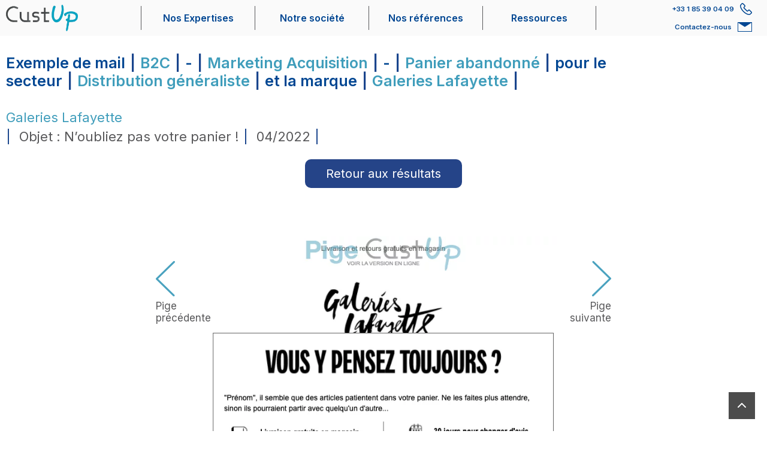

--- FILE ---
content_type: text/html; charset=UTF-8
request_url: https://benchmark.custup.com/pige/23698-galeries-lafayette-marketing-acquisition-panier-abandonne/
body_size: 17945
content:

<!DOCTYPE html>
<html lang="fr-FR">
<head>
  <meta charset="UTF-8">

  <meta name="viewport" content="width=device-width, initial-scale=1, maximum-scale=5">
  <meta name="p:domain_verify" content="0636ea0eac4aba51fc5948b40cafe7ae"/>
    <link rel="shortcut icon" href="https://www.custup.com/wp-content/uploads/2020/06/index.ico">
  
  <link rel="pingback" href="https://www.custup.com/xmlrpc.php" />

  

  <script type="text/javascript">
  document.addEventListener('om.Scripts.init', function(event) {
  event.detail.Scripts.enabled.fonts= false;
  });
  </script>

  <script type="text/javascript">
	window.dataLayer = window.dataLayer || [];

	function gtag() {
		dataLayer.push(arguments);
	}

	gtag("consent", "default", {
		ad_personalization: "denied",
		ad_storage: "denied",
		ad_user_data: "denied",
		analytics_storage: "denied",
		functionality_storage: "denied",
		personalization_storage: "denied",
		security_storage: "granted",
		wait_for_update: 500,
	});
	gtag("set", "ads_data_redaction", true);
	</script>
<meta name='robots' content='index, follow, max-image-preview:large, max-snippet:-1, max-video-preview:-1' />

	<!-- This site is optimized with the Yoast SEO plugin v26.8 - https://yoast.com/product/yoast-seo-wordpress/ -->
	<title>Galeries Lafayette - Exemple de e-mailing - 04/2022 | 23698 | Benchmark | CustUp</title>
	<meta name="description" content="CustUp propose un Benchmark des messages et e-mailings. Découvrez un exemple de e-mailing de la marque Galeries Lafayette symbolique des messages de Marketing Acquisition - Panier abandonné et daté de 04/2022." />
	<link rel="canonical" href="https://benchmark.custup.com/pige/23698-galeries-lafayette-marketing-acquisition-panier-abandonne/" />
	<meta property="og:locale" content="fr_FR" />
	<meta property="og:type" content="article" />
	<meta property="og:title" content="Galeries Lafayette - Exemple de e-mailing - 04/2022 | Benchmark | CustUp" />
	<meta property="og:description" content="CustUp propose un Benchmark des messages et e-mailings. Découvrez un exemple de e-mailing de la marque Galeries Lafayette symbolique des messages de Marketing Acquisition - Panier abandonné et daté de 04/2022." />
	<meta property="og:url" content="https://www.custup.com/pige/23698-galeries-lafayette-marketing-acquisition-panier-abandonne/" />
	<meta property="og:site_name" content="CustUp" />
	<meta property="article:publisher" content="https://www.facebook.com/custupCRM/" />
	<meta property="article:modified_time" content="2022-10-23T20:36:35+00:00" />
	<meta property="og:image" content="https://www.custup.com/wp-content/uploads/2022/07/01-8.png?v=1666557385" />
	<meta property="og:image:width" content="653" />
	<meta property="og:image:height" content="4458" />
	<meta property="og:image:type" content="image/png" />
	<meta name="twitter:card" content="summary_large_image" />
	<meta name="twitter:site" content="@_CustUp" />
	<meta name="twitter:label1" content="Durée de lecture estimée" />
	<meta name="twitter:data1" content="6 minutes" />
	<script type="application/ld+json" class="yoast-schema-graph">{"@context":"https://schema.org","@graph":[{"@type":"WebPage","@id":"https://www.custup.com/pige/23698-galeries-lafayette-marketing-acquisition-panier-abandonne/","url":"https://www.custup.com/pige/23698-galeries-lafayette-marketing-acquisition-panier-abandonne/","name":"Galeries Lafayette - Exemple de e-mailing - 04/2022 | Benchmark | CustUp","isPartOf":{"@id":"https://www.custup.com/#website"},"primaryImageOfPage":{"@id":"https://www.custup.com/pige/23698-galeries-lafayette-marketing-acquisition-panier-abandonne/#primaryimage"},"image":{"@id":"https://www.custup.com/pige/23698-galeries-lafayette-marketing-acquisition-panier-abandonne/#primaryimage"},"thumbnailUrl":"https://www.custup.com/wp-content/uploads/2022/07/01-8.png?v=1666557385","datePublished":"2022-04-11T19:44:22+00:00","dateModified":"2022-10-23T20:36:35+00:00","description":"CustUp propose un Benchmark des messages et e-mailings. Découvrez un exemple de e-mailing de la marque Galeries Lafayette symbolique des messages de Marketing Acquisition - Panier abandonné et daté de 04/2022.","breadcrumb":{"@id":"https://www.custup.com/pige/23698-galeries-lafayette-marketing-acquisition-panier-abandonne/#breadcrumb"},"inLanguage":"fr-FR","potentialAction":[{"@type":"ReadAction","target":["https://www.custup.com/pige/23698-galeries-lafayette-marketing-acquisition-panier-abandonne/"]}]},{"@type":"ImageObject","inLanguage":"fr-FR","@id":"https://www.custup.com/pige/23698-galeries-lafayette-marketing-acquisition-panier-abandonne/#primaryimage","url":"https://www.custup.com/wp-content/uploads/2022/07/01-8.png?v=1666557385","contentUrl":"https://www.custup.com/wp-content/uploads/2022/07/01-8.png?v=1666557385","width":653,"height":4458},{"@type":"BreadcrumbList","@id":"https://www.custup.com/pige/23698-galeries-lafayette-marketing-acquisition-panier-abandonne/#breadcrumb","itemListElement":[{"@type":"ListItem","position":1,"name":"Home","item":"https://www.custup.com/"},{"@type":"ListItem","position":2,"name":"Piges","item":"https://www.custup.com/pige/"},{"@type":"ListItem","position":3,"name":"Objet : N&rsquo;oubliez pas votre panier !"}]},{"@type":"WebSite","@id":"https://www.custup.com/#website","url":"https://www.custup.com/","name":"CustUp","description":"CustUp est un cabinet conseil spécialisé en marketing, relation clients et CRM.","publisher":{"@id":"https://www.custup.com/#organization"},"potentialAction":[{"@type":"SearchAction","target":{"@type":"EntryPoint","urlTemplate":"https://www.custup.com/?s={search_term_string}"},"query-input":{"@type":"PropertyValueSpecification","valueRequired":true,"valueName":"search_term_string"}}],"inLanguage":"fr-FR"}]}</script>
	<!-- / Yoast SEO plugin. -->


<link rel='dns-prefetch' href='//www.google.com' />
<link rel='dns-prefetch' href='//www.custup.com' />
<link rel='dns-prefetch' href='//a.omappapi.com' />
<link rel="alternate" type="application/rss+xml" title="CustUp &raquo; Flux" href="https://www.custup.com/feed/" />
<link rel="alternate" type="application/rss+xml" title="CustUp &raquo; Flux des commentaires" href="https://www.custup.com/comments/feed/" />
<link rel="alternate" title="oEmbed (JSON)" type="application/json+oembed" href="https://www.custup.com/wp-json/oembed/1.0/embed?url=https%3A%2F%2Fwww.custup.com%2Fpige%2F23698-galeries-lafayette-marketing-acquisition-panier-abandonne%2F" />
<link rel="alternate" title="oEmbed (XML)" type="text/xml+oembed" href="https://www.custup.com/wp-json/oembed/1.0/embed?url=https%3A%2F%2Fwww.custup.com%2Fpige%2F23698-galeries-lafayette-marketing-acquisition-panier-abandonne%2F&#038;format=xml" />
<style id='wp-img-auto-sizes-contain-inline-css' type='text/css'>
img:is([sizes=auto i],[sizes^="auto," i]){contain-intrinsic-size:3000px 1500px}
/*# sourceURL=wp-img-auto-sizes-contain-inline-css */
</style>
<style id='classic-theme-styles-inline-css' type='text/css'>
/*! This file is auto-generated */
.wp-block-button__link{color:#fff;background-color:#32373c;border-radius:9999px;box-shadow:none;text-decoration:none;padding:calc(.667em + 2px) calc(1.333em + 2px);font-size:1.125em}.wp-block-file__button{background:#32373c;color:#fff;text-decoration:none}
/*# sourceURL=/wp-includes/css/classic-themes.min.css */
</style>
<link rel='stylesheet' id='f12-cf7-captcha-style-css' href='https://www.custup.com/wp-content/plugins/captcha-for-contact-form-7/core/assets/f12-cf7-captcha.css?ver=75a54d549694b32c95ee3311d8205b54' type='text/css' media='all' />
<link rel='stylesheet' id='contact-form-7-css' href='https://www.custup.com/wp-content/plugins/contact-form-7/includes/css/styles.css?ver=6.1.4' type='text/css' media='all' />
<style id='contact-form-7-inline-css' type='text/css'>
.wpcf7 .wpcf7-recaptcha iframe {margin-bottom: 0;}.wpcf7 .wpcf7-recaptcha[data-align="center"] > div {margin: 0 auto;}.wpcf7 .wpcf7-recaptcha[data-align="right"] > div {margin: 0 0 0 auto;}
/*# sourceURL=contact-form-7-inline-css */
</style>
<link rel='stylesheet' id='bootstrap-css' href='https://www.custup.com/wp-content/themes/custup/public/css/bootstrap.min.css?ver=3.5' type='text/css' media='all' />
<link rel='stylesheet' id='easy-responsive-tabs-css' href='https://www.custup.com/wp-content/themes/custup/public/css/easy-responsive-tabs.css?ver=3.5' type='text/css' media='all' />
<link rel='stylesheet' id='main-css' href='https://www.custup.com/wp-content/themes/custup/public/css/main.css?ver=3.5' type='text/css' media='all' />
<link rel='stylesheet' id='bootstrap_multiselect-css' href='https://www.custup.com/wp-content/themes/custup/public/css/bootstrap-multiselect.css?ver=3.5' type='text/css' media='all' />
<link rel='stylesheet' id='periodpicker-css' href='https://www.custup.com/wp-content/themes/custup/public/css/jquery.periodpicker.min.css?ver=3.5' type='text/css' media='all' />
<link rel='stylesheet' id='carousel-css' href='https://www.custup.com/wp-content/themes/custup/public/css/owl.carousel.min.css?ver=3.5' type='text/css' media='all' />
<link rel='stylesheet' id='options-css' href='https://www.custup.com/wp-content/themes/custup/public/css/options.css?ver=3.5' type='text/css' media='all' />
<link rel='stylesheet' id='responsive-css' href='https://www.custup.com/wp-content/themes/custup/public/css/responsive.css?ver=3.5' type='text/css' media='all' />
<link rel='stylesheet' id='sib-front-css-css' href='https://www.custup.com/wp-content/plugins/mailin/css/mailin-front.css?ver=75a54d549694b32c95ee3311d8205b54' type='text/css' media='all' />
<script type="text/javascript" src="https://www.custup.com/wp-includes/js/jquery/jquery.min.js?ver=3.7.1" id="jquery-core-js"></script>
<script type="text/javascript" id="sib-front-js-js-extra">
/* <![CDATA[ */
var sibErrMsg = {"invalidMail":"Veuillez entrer une adresse e-mail valide.","requiredField":"Veuillez compl\u00e9ter les champs obligatoires.","invalidDateFormat":"Veuillez entrer une date valide.","invalidSMSFormat":"Veuillez entrer une num\u00e9ro de t\u00e9l\u00e9phone valide."};
var ajax_sib_front_object = {"ajax_url":"https://www.custup.com/wp-admin/admin-ajax.php","ajax_nonce":"8b1f6cbdbd","flag_url":"https://www.custup.com/wp-content/plugins/mailin/img/flags/"};
//# sourceURL=sib-front-js-js-extra
/* ]]> */
</script>
<script type="text/javascript" src="https://www.custup.com/wp-content/plugins/mailin/js/mailin-front.js?ver=1768904751" id="sib-front-js-js"></script>
<link rel="https://api.w.org/" href="https://www.custup.com/wp-json/" /><link rel="EditURI" type="application/rsd+xml" title="RSD" href="https://www.custup.com/xmlrpc.php?rsd" />

<link rel='shortlink' href='https://www.custup.com/?p=23698' />
<link rel="apple-touch-icon" sizes="180x180" href="/wp-content/uploads/fbrfg/apple-touch-icon.png">
<link rel="icon" type="image/png" href="/wp-content/uploads/fbrfg/favicon-32x32.png" sizes="32x32">
<link rel="icon" type="image/png" href="/wp-content/uploads/fbrfg/favicon-16x16.png" sizes="16x16">
<link rel="manifest" href="/wp-content/uploads/fbrfg/manifest.json">
<link rel="mask-icon" href="/wp-content/uploads/fbrfg/safari-pinned-tab.svg" color="#5bbad5">
<link rel="shortcut icon" href="/wp-content/uploads/fbrfg/favicon.ico">
<meta name="msapplication-config" content="/wp-content/uploads/fbrfg/browserconfig.xml">
<meta name="theme-color" content="#ffffff"><script type="text/javascript" src="https://cdn.brevo.com/js/sdk-loader.js" async></script>
<script type="text/javascript">
  window.Brevo = window.Brevo || [];
  window.Brevo.push(['init', {"client_key":"d1ist4dsumcn30wex69t58wc","email_id":null,"push":{"customDomain":"https:\/\/www.custup.com\/wp-content\/plugins\/mailin\/"},"service_worker_url":"wonderpush-worker-loader.min.js?webKey=c0dda000580f3196acf42a52e56250374343038d6e5bf11be68222595b198445","frame_url":"brevo-frame.html"}]);
</script><script type="text/javascript" src="https://cdn.by.wonderpush.com/sdk/1.1/wonderpush-loader.min.js" async></script>
<script type="text/javascript">
  window.WonderPush = window.WonderPush || [];
  window.WonderPush.push(['init', {"customDomain":"https:\/\/www.custup.com\/wp-content\/plugins\/mailin\/","serviceWorkerUrl":"wonderpush-worker-loader.min.js?webKey=c0dda000580f3196acf42a52e56250374343038d6e5bf11be68222595b198445","frameUrl":"wonderpush.min.html","webKey":"c0dda000580f3196acf42a52e56250374343038d6e5bf11be68222595b198445"}]);
</script>  <link rel="preload" as="style" href="https://www.custup.com/wp-content/themes/custup/public/css/fonts.css">
  <link rel="stylesheet" media="none" onload="this.media='all';" href="https://www.custup.com/wp-content/themes/custup/public/css/fonts.css" />
<style id='global-styles-inline-css' type='text/css'>
:root{--wp--preset--aspect-ratio--square: 1;--wp--preset--aspect-ratio--4-3: 4/3;--wp--preset--aspect-ratio--3-4: 3/4;--wp--preset--aspect-ratio--3-2: 3/2;--wp--preset--aspect-ratio--2-3: 2/3;--wp--preset--aspect-ratio--16-9: 16/9;--wp--preset--aspect-ratio--9-16: 9/16;--wp--preset--color--black: #000000;--wp--preset--color--cyan-bluish-gray: #abb8c3;--wp--preset--color--white: #ffffff;--wp--preset--color--pale-pink: #f78da7;--wp--preset--color--vivid-red: #cf2e2e;--wp--preset--color--luminous-vivid-orange: #ff6900;--wp--preset--color--luminous-vivid-amber: #fcb900;--wp--preset--color--light-green-cyan: #7bdcb5;--wp--preset--color--vivid-green-cyan: #00d084;--wp--preset--color--pale-cyan-blue: #8ed1fc;--wp--preset--color--vivid-cyan-blue: #0693e3;--wp--preset--color--vivid-purple: #9b51e0;--wp--preset--gradient--vivid-cyan-blue-to-vivid-purple: linear-gradient(135deg,rgb(6,147,227) 0%,rgb(155,81,224) 100%);--wp--preset--gradient--light-green-cyan-to-vivid-green-cyan: linear-gradient(135deg,rgb(122,220,180) 0%,rgb(0,208,130) 100%);--wp--preset--gradient--luminous-vivid-amber-to-luminous-vivid-orange: linear-gradient(135deg,rgb(252,185,0) 0%,rgb(255,105,0) 100%);--wp--preset--gradient--luminous-vivid-orange-to-vivid-red: linear-gradient(135deg,rgb(255,105,0) 0%,rgb(207,46,46) 100%);--wp--preset--gradient--very-light-gray-to-cyan-bluish-gray: linear-gradient(135deg,rgb(238,238,238) 0%,rgb(169,184,195) 100%);--wp--preset--gradient--cool-to-warm-spectrum: linear-gradient(135deg,rgb(74,234,220) 0%,rgb(151,120,209) 20%,rgb(207,42,186) 40%,rgb(238,44,130) 60%,rgb(251,105,98) 80%,rgb(254,248,76) 100%);--wp--preset--gradient--blush-light-purple: linear-gradient(135deg,rgb(255,206,236) 0%,rgb(152,150,240) 100%);--wp--preset--gradient--blush-bordeaux: linear-gradient(135deg,rgb(254,205,165) 0%,rgb(254,45,45) 50%,rgb(107,0,62) 100%);--wp--preset--gradient--luminous-dusk: linear-gradient(135deg,rgb(255,203,112) 0%,rgb(199,81,192) 50%,rgb(65,88,208) 100%);--wp--preset--gradient--pale-ocean: linear-gradient(135deg,rgb(255,245,203) 0%,rgb(182,227,212) 50%,rgb(51,167,181) 100%);--wp--preset--gradient--electric-grass: linear-gradient(135deg,rgb(202,248,128) 0%,rgb(113,206,126) 100%);--wp--preset--gradient--midnight: linear-gradient(135deg,rgb(2,3,129) 0%,rgb(40,116,252) 100%);--wp--preset--font-size--small: 13px;--wp--preset--font-size--medium: 20px;--wp--preset--font-size--large: 36px;--wp--preset--font-size--x-large: 42px;--wp--preset--spacing--20: 0.44rem;--wp--preset--spacing--30: 0.67rem;--wp--preset--spacing--40: 1rem;--wp--preset--spacing--50: 1.5rem;--wp--preset--spacing--60: 2.25rem;--wp--preset--spacing--70: 3.38rem;--wp--preset--spacing--80: 5.06rem;--wp--preset--shadow--natural: 6px 6px 9px rgba(0, 0, 0, 0.2);--wp--preset--shadow--deep: 12px 12px 50px rgba(0, 0, 0, 0.4);--wp--preset--shadow--sharp: 6px 6px 0px rgba(0, 0, 0, 0.2);--wp--preset--shadow--outlined: 6px 6px 0px -3px rgb(255, 255, 255), 6px 6px rgb(0, 0, 0);--wp--preset--shadow--crisp: 6px 6px 0px rgb(0, 0, 0);}:where(.is-layout-flex){gap: 0.5em;}:where(.is-layout-grid){gap: 0.5em;}body .is-layout-flex{display: flex;}.is-layout-flex{flex-wrap: wrap;align-items: center;}.is-layout-flex > :is(*, div){margin: 0;}body .is-layout-grid{display: grid;}.is-layout-grid > :is(*, div){margin: 0;}:where(.wp-block-columns.is-layout-flex){gap: 2em;}:where(.wp-block-columns.is-layout-grid){gap: 2em;}:where(.wp-block-post-template.is-layout-flex){gap: 1.25em;}:where(.wp-block-post-template.is-layout-grid){gap: 1.25em;}.has-black-color{color: var(--wp--preset--color--black) !important;}.has-cyan-bluish-gray-color{color: var(--wp--preset--color--cyan-bluish-gray) !important;}.has-white-color{color: var(--wp--preset--color--white) !important;}.has-pale-pink-color{color: var(--wp--preset--color--pale-pink) !important;}.has-vivid-red-color{color: var(--wp--preset--color--vivid-red) !important;}.has-luminous-vivid-orange-color{color: var(--wp--preset--color--luminous-vivid-orange) !important;}.has-luminous-vivid-amber-color{color: var(--wp--preset--color--luminous-vivid-amber) !important;}.has-light-green-cyan-color{color: var(--wp--preset--color--light-green-cyan) !important;}.has-vivid-green-cyan-color{color: var(--wp--preset--color--vivid-green-cyan) !important;}.has-pale-cyan-blue-color{color: var(--wp--preset--color--pale-cyan-blue) !important;}.has-vivid-cyan-blue-color{color: var(--wp--preset--color--vivid-cyan-blue) !important;}.has-vivid-purple-color{color: var(--wp--preset--color--vivid-purple) !important;}.has-black-background-color{background-color: var(--wp--preset--color--black) !important;}.has-cyan-bluish-gray-background-color{background-color: var(--wp--preset--color--cyan-bluish-gray) !important;}.has-white-background-color{background-color: var(--wp--preset--color--white) !important;}.has-pale-pink-background-color{background-color: var(--wp--preset--color--pale-pink) !important;}.has-vivid-red-background-color{background-color: var(--wp--preset--color--vivid-red) !important;}.has-luminous-vivid-orange-background-color{background-color: var(--wp--preset--color--luminous-vivid-orange) !important;}.has-luminous-vivid-amber-background-color{background-color: var(--wp--preset--color--luminous-vivid-amber) !important;}.has-light-green-cyan-background-color{background-color: var(--wp--preset--color--light-green-cyan) !important;}.has-vivid-green-cyan-background-color{background-color: var(--wp--preset--color--vivid-green-cyan) !important;}.has-pale-cyan-blue-background-color{background-color: var(--wp--preset--color--pale-cyan-blue) !important;}.has-vivid-cyan-blue-background-color{background-color: var(--wp--preset--color--vivid-cyan-blue) !important;}.has-vivid-purple-background-color{background-color: var(--wp--preset--color--vivid-purple) !important;}.has-black-border-color{border-color: var(--wp--preset--color--black) !important;}.has-cyan-bluish-gray-border-color{border-color: var(--wp--preset--color--cyan-bluish-gray) !important;}.has-white-border-color{border-color: var(--wp--preset--color--white) !important;}.has-pale-pink-border-color{border-color: var(--wp--preset--color--pale-pink) !important;}.has-vivid-red-border-color{border-color: var(--wp--preset--color--vivid-red) !important;}.has-luminous-vivid-orange-border-color{border-color: var(--wp--preset--color--luminous-vivid-orange) !important;}.has-luminous-vivid-amber-border-color{border-color: var(--wp--preset--color--luminous-vivid-amber) !important;}.has-light-green-cyan-border-color{border-color: var(--wp--preset--color--light-green-cyan) !important;}.has-vivid-green-cyan-border-color{border-color: var(--wp--preset--color--vivid-green-cyan) !important;}.has-pale-cyan-blue-border-color{border-color: var(--wp--preset--color--pale-cyan-blue) !important;}.has-vivid-cyan-blue-border-color{border-color: var(--wp--preset--color--vivid-cyan-blue) !important;}.has-vivid-purple-border-color{border-color: var(--wp--preset--color--vivid-purple) !important;}.has-vivid-cyan-blue-to-vivid-purple-gradient-background{background: var(--wp--preset--gradient--vivid-cyan-blue-to-vivid-purple) !important;}.has-light-green-cyan-to-vivid-green-cyan-gradient-background{background: var(--wp--preset--gradient--light-green-cyan-to-vivid-green-cyan) !important;}.has-luminous-vivid-amber-to-luminous-vivid-orange-gradient-background{background: var(--wp--preset--gradient--luminous-vivid-amber-to-luminous-vivid-orange) !important;}.has-luminous-vivid-orange-to-vivid-red-gradient-background{background: var(--wp--preset--gradient--luminous-vivid-orange-to-vivid-red) !important;}.has-very-light-gray-to-cyan-bluish-gray-gradient-background{background: var(--wp--preset--gradient--very-light-gray-to-cyan-bluish-gray) !important;}.has-cool-to-warm-spectrum-gradient-background{background: var(--wp--preset--gradient--cool-to-warm-spectrum) !important;}.has-blush-light-purple-gradient-background{background: var(--wp--preset--gradient--blush-light-purple) !important;}.has-blush-bordeaux-gradient-background{background: var(--wp--preset--gradient--blush-bordeaux) !important;}.has-luminous-dusk-gradient-background{background: var(--wp--preset--gradient--luminous-dusk) !important;}.has-pale-ocean-gradient-background{background: var(--wp--preset--gradient--pale-ocean) !important;}.has-electric-grass-gradient-background{background: var(--wp--preset--gradient--electric-grass) !important;}.has-midnight-gradient-background{background: var(--wp--preset--gradient--midnight) !important;}.has-small-font-size{font-size: var(--wp--preset--font-size--small) !important;}.has-medium-font-size{font-size: var(--wp--preset--font-size--medium) !important;}.has-large-font-size{font-size: var(--wp--preset--font-size--large) !important;}.has-x-large-font-size{font-size: var(--wp--preset--font-size--x-large) !important;}
/*# sourceURL=global-styles-inline-css */
</style>
</head>

<body class="wp-singular pige-template-default single single-pige postid-23698 wp-theme-custup">
<!-- Google Tag Manager -->
<noscript><iframe src="//www.googletagmanager.com/ns.html?id=GTM-WW3CV9" height="0" width="0" style="display:none;visibility:hidden;"></iframe></noscript>
<script>(function(w,d,s,l,i){w[l]=w[l]||[];w[l].push({'gtm.start':
new Date().getTime(),event:'gtm.js'});var f=d.getElementsByTagName(s)[0],
j=d.createElement(s),dl=l!='dataLayer'?'&l='+l:'';j.async=true;j.src=
'//www.googletagmanager.com/gtm.js?id='+i+dl;f.parentNode.insertBefore(j,f);
})(window,document,'script','dataLayer','GTM-WW3CV9');</script>
<!-- End Google Tag Manager -->

<!-- Google tag (gtag.js) -->
<script async src="https://www.googletagmanager.com/gtag/js?id=UA-72574397-1"></script>
<script>
  window.dataLayer = window.dataLayer || [];
  function gtag(){dataLayer.push(arguments);}
  gtag('js', new Date());

  gtag('config', 'UA-72574397-1');
</script>

<div id="wrapall">

<header id="header" class="  fixed">

  <div class="container d-flex align-items-center">
      <div class="logo pos-left">
                <a class="logo-cont" href="https://www.custup.com/"><img src="https://www.custup.com/wp-content/uploads/2015/12/logo-custup.png" alt="CustUp" width="140" height="50" class="logo_standard" /></a>
                        <div  class="open-menu "><span class="bar bar1"></span><span class="bar bar2"></span><span class="bar bar3"></span></div>
      </div>

      <div class="pos-center">
                  <nav id="main-navigation" class="aleft">
            <div class="menu-menu-principale-v2-container"><ul id="primary" class="sf-menu"><li id="menu-item-21663" class="menu-item menu-item-type-post_type menu-item-object-page menu-item-has-children menu-item-21663"><a href="https://www.custup.com/expertises/">Nos Expertises</a>
<ul class="sub-menu">
	<li id="menu-item-37079" class="menu-item menu-item-type-post_type menu-item-object-landing_pages menu-item-37079"><a href="https://www.custup.com/consultant-crm/">Conseil CRM</a></li>
	<li id="menu-item-37077" class="menu-item menu-item-type-post_type menu-item-object-landing_pages menu-item-37077"><a href="https://www.custup.com/consultants-donnees-data/">Conseil Données Clients</a></li>
	<li id="menu-item-37076" class="menu-item menu-item-type-post_type menu-item-object-landing_pages menu-item-37076"><a href="https://www.custup.com/consultant-centre-de-contact/">Conseil Centre de Contact</a></li>
	<li id="menu-item-37075" class="menu-item menu-item-type-post_type menu-item-object-landing_pages menu-item-37075"><a href="https://www.custup.com/consultant-abonnement/">Conseil Abonnements</a></li>
	<li id="menu-item-37078" class="menu-item menu-item-type-post_type menu-item-object-landing_pages menu-item-37078"><a href="https://www.custup.com/consultant-relation-clients/">Conseil Relation Clients</a></li>
</ul>
</li>
<li id="menu-item-21669" class="menu-item menu-item-type-post_type menu-item-object-page menu-item-has-children menu-item-21669"><a href="https://www.custup.com/notre-societe/">Notre société</a>
<ul class="sub-menu">
	<li id="menu-item-21672" class="menu-item menu-item-type-post_type menu-item-object-page menu-item-21672"><a href="https://www.custup.com/notre-societe/">Notre pratique du conseil</a></li>
	<li id="menu-item-21670" class="menu-item menu-item-type-post_type menu-item-object-page menu-item-21670"><a href="https://www.custup.com/notre-equipe/">Notre équipe</a></li>
</ul>
</li>
<li id="menu-item-21671" class="menu-item menu-item-type-post_type menu-item-object-page menu-item-21671"><a href="https://www.custup.com/nos-references/">Nos références</a></li>
<li id="menu-item-22552" class="menu-item menu-item-type-custom menu-item-object-custom menu-item-has-children menu-item-22552"><a href="https://www.custup.com/ressources-blog-livres-blancs-exemples-email/">Ressources</a>
<ul class="sub-menu">
	<li id="menu-item-21665" class="menu-item menu-item-type-post_type menu-item-object-page menu-item-21665"><a href="https://www.custup.com/projet-crm-consultant-crm/">CRM</a></li>
	<li id="menu-item-21666" class="menu-item menu-item-type-post_type menu-item-object-page menu-item-21666"><a href="https://www.custup.com/consultant-donnees-clients/">Données Clients</a></li>
	<li id="menu-item-21668" class="menu-item menu-item-type-post_type menu-item-object-page menu-item-21668"><a href="https://www.custup.com/consultant-en-centre-de-contacts/">Centre de Contacts</a></li>
	<li id="menu-item-21667" class="menu-item menu-item-type-post_type menu-item-object-page menu-item-21667"><a href="https://www.custup.com/abonnements/">Abonnements</a></li>
	<li id="menu-item-30847" class="menu-item menu-item-type-post_type menu-item-object-page menu-item-30847"><a href="https://www.custup.com/relation-clients/">Relation Clients</a></li>
	<li id="menu-item-21662" class="menu-item menu-item-type-post_type menu-item-object-page current_page_parent menu-item-21662"><a href="https://www.custup.com/blog/">Blog</a></li>
	<li id="menu-item-22553" class="menu-item menu-item-type-custom menu-item-object-custom menu-item-22553"><a href="https://benchmark.custup.com/">Pige e-mail</a></li>
	<li id="menu-item-22554" class="menu-item menu-item-type-custom menu-item-object-custom menu-item-22554"><a href="https://www.custup.com/livres-blancs/">Livres Blancs</a></li>
</ul>
</li>
</ul></div>          </nav>
                
        </div>

      <div class="pos-right">
        <div class="left">
          <div  class="menu-top menu-tel">
            <a href="tel:+33185390409" >
              <span>+33 1 85 39 04 09</span>
              <svg xmlns="http://www.w3.org/2000/svg" width="19.889" height="19.889" viewBox="0 0 19.889 19.889">
                <g data-name="Groupe 883" transform="translate(-7.942 -7.942)">
                  <g data-name="Groupe 879" transform="translate(7.942 7.942)">
                    <path data-name="Tracé 164" d="M13.962,10.012a2.175,2.175,0,0,0-1.538.746l-1.74,1.989A3.291,3.291,0,0,0,10,14.984c0,2.632,1.811,6.339,5.19,9.719s7.095,5.2,9.727,5.2a3.272,3.272,0,0,0,2.23-.684l1.989-1.74a2.182,2.182,0,0,0,.754-1.538,2.114,2.114,0,0,0-.715-1.538l-2.735-2.735a1.979,1.979,0,0,0-3.045,0l-.987.979c-.16.142-.246.2-.3.155l-5-5c-.068-.1.038-.184.095-.253.013-.015,1.039-1.044,1.039-1.044a2.171,2.171,0,0,0,.715-1.515,2.208,2.208,0,0,0-.715-1.523L15.5,10.726A2.114,2.114,0,0,0,13.962,10.012Zm.482,1.764,2.735,2.735a.678.678,0,0,1,.294.481.691.691,0,0,1-.294.459s-1.034,1.036-1.05,1.053a1.669,1.669,0,0,0-.193,2.234l5.221,5.221a1.708,1.708,0,0,0,2.2-.144c.033-.029,1.1-1.1,1.1-1.1a.685.685,0,0,1,.467-.273.75.75,0,0,1,.465.273l2.735,2.735c.411.424.332.715.039.9l-1.989,1.74a2.112,2.112,0,0,1-1.251.318c-1.884,0-5.5-1.587-8.67-4.755s-4.755-6.786-4.755-8.67a2.119,2.119,0,0,1,.311-1.251l1.74-1.989C13.851,11.369,14.134,11.472,14.444,11.775Z" transform="translate(-10 -10.011)" fill="#004692"/>
                  </g>
                </g>
              </svg> 
            </a> 
          </div>  
          <div  class="menu-top menu-contact">
            <a href="https://www.custup.com/contact-custup/">
              <span>Contactez-nous</span>
              <svg xmlns="http://www.w3.org/2000/svg" width="23.931" height="15.954" viewBox="0 0 23.931 15.954">
                <g data-name="Groupe 1118" transform="translate(-6.942 -8.687)">
                  <path data-name="Tracé 165" d="M24,32H47.931V47.954H24Zm1,1v13.96H46.934V33Zm10.969,6.98L46.934,33H25Z" transform="translate(-17.058 -23.313)" fill="#004692"/>
                </g>
              </svg>

            </a>
          </div>
        </div>
              </div>
      
  </div>

<div class="clear"></div>
</header>
<!-- END HEADER /-->
<div id="page" class="template_pige page_email page_email_c" >
  <div class="container">
    <div id="content">
      <div class="col-md-12">

          <div class="info_recherche col-md-12">
            <div class="criteres_recherche col-md-12">
              <h1>Exemple de mail<span class="bar">|</span><span class="cat">B2C</span><span class="bar">|</span>-<span class="bar">|</span><span class="cat">Marketing Acquisition</span><span class="bar">|</span>-<span class="bar">|</span><span class="cat">Panier abandonné</span><span class="bar">|</span>pour le secteur<span class="bar">|</span><span class="cat">Distribution généraliste</span><span class="bar">|</span>et la marque<span class="bar">|</span><span class="cat">Galeries Lafayette</span><span class="bar">|</span></h1>
              <h2><span class="marque">Galeries Lafayette</span><br><span class="bar">|</span> Objet : N&rsquo;oubliez pas votre panier !<span class="bar">|</span> <span class="date">04/2022</span><span class="bar">|</span></h2>
                            <a href="https://benchmark.custup.com/resultats/" class="bg-bleu-fonce btn">Retour aux résultats</a>
                          </div>
          </div>
            
            
                      
          <div class="pige_mail col-md-10 col-sm-12 col-xs-12">
            <div class="nav nav_top">
              <a class="prev" href="https://benchmark.custup.com/pige/23697-sakare-marketing-acquisition-panier-abandonne/" alt="Pige précédente">Pige précédente</a>              <a class="next" href="https://benchmark.custup.com/pige/23689-paris-musees-marketing-relationnel-newsletter/" alt="Pige suivante">Pige suivante</a>            </div>
            
            <div class="content-pige">
              <a href="javascript:void(0);" class="view_pige">
                              <div id="visuel-pige">
                  <img src="https://www.custup.com/wp-content/uploads/2022/07/01-8.png?v=1666557385" alt="Exemple de Type de media  e-mailing - Galeries Lafayette - Marketing Acquisition - Panier abandonné" />
                      <div class="mask"></div>
                  </div>
                      </a>
            </div>

            <div class="nav nav_bottom">
              <a class="prev" href="https://benchmark.custup.com/pige/23697-sakare-marketing-acquisition-panier-abandonne/" alt="Pige précédente">Pige précédente</a>              <a class="next" href="https://benchmark.custup.com/pige/23689-paris-musees-marketing-relationnel-newsletter/" alt="Pige suivante">Pige suivante</a>            </div>

          </div>
  
      
      
          <div class="btn_bottom">
            <a href="https://benchmark.custup.com/resultats/" class="bg-bleu-fonce btn">Retour aux résultats</a>            <a href="https://benchmark.custup.com/" class="bg-bleu-fonce btn">Nouvelle recherche</a>
          </div>   
                  
          
           
          
          <div class="bloc_sous_pige col-md-12"><div class="blocs">
          
          <div class="owl_recent_post col-md-12 col-sm-12 col-xs-12">
            <h2 class="c-bleu-fonce">Derniers articles publiés par CustUp</h2>

            <div class="owl-post owl-theme">
                   
                  <div class="item">
                        <h3 class="c-bleu-fonce"><a href="https://www.custup.com/marina-lesschaeve-interview-business-abonnements/"><p><strong>Le mode d&#8217;emploi de Marina Lesschaeve pour un business d’abonnements</strong></p>
</a></h3>
                        <p><p>Consultante en modèles d’abonnements, Marina Lesschaeve aide les entreprises à piloter leur portefeuille abonnés et structurer leurs offres d&rsquo;abonnements.</p>
</p>
                        <a href="https://www.custup.com/marina-lesschaeve-interview-business-abonnements/" class="read_more c-bleu-fonce">Lire l'article <span>+</span></a>
                  </div>  
                   
                  <div class="item">
                        <h3 class="c-bleu-fonce"><a href="https://www.custup.com/conduite-changement-accompagner/"><p><strong>Conduite du Changement : Faites-vous accompagner !</strong></p>
</a></h3>
                        <p><p>Voici comment CustUp accompagne la conduite du changement pour garantir la réussite de vos projets CRM, Centre de Contacts, Datas ou Relation Client.</p>
</p>
                        <a href="https://www.custup.com/conduite-changement-accompagner/" class="read_more c-bleu-fonce">Lire l'article <span>+</span></a>
                  </div>  
                   
                  <div class="item">
                        <h3 class="c-bleu-fonce"><a href="https://www.custup.com/liora-laulier-interview-experte-automatisation-no-code/"><p><strong>Liora Laulier nous parle de son expertise en automatisation et no-code</strong></p>
</a></h3>
                        <p><p>Découvrez le parcours de Liora Laulier, consultante Ops &#038; no-code chez CustUp, qui structure, automatise et connecte les outils pour faire gagner du temps.</p>
</p>
                        <a href="https://www.custup.com/liora-laulier-interview-experte-automatisation-no-code/" class="read_more c-bleu-fonce">Lire l'article <span>+</span></a>
                  </div>  
                   
                  <div class="item">
                        <h3 class="c-bleu-fonce"><a href="https://www.custup.com/jean-michel-pascal-interview-exploitation-data-client/"><p><strong>Jean-Michel PASCAL nous parle d’exploitation de la Data Client</strong></p>
</a></h3>
                        <p><p>Architecte SI, expert CRM et Service Client, Jean-Michel Pascal raconte comment il transforme la Data Clients en levier concret de performance et de fidélisation.</p>
</p>
                        <a href="https://www.custup.com/jean-michel-pascal-interview-exploitation-data-client/" class="read_more c-bleu-fonce">Lire l'article <span>+</span></a>
                  </div>  
                   
                  <div class="item">
                        <h3 class="c-bleu-fonce"><a href="https://www.custup.com/solomo-social-local-mobile-definition/"><p><strong>SoLoMo : Comprendre la stratégie “Social Local Mobile”</strong></p>
</a></h3>
                        <p><p>Découvrez la stratégie SoLoMo (Social Local Mobile) : un cadre indispensable pour comprendre les parcours clients modernes et renforcer votre Service Client.</p>
</p>
                        <a href="https://www.custup.com/solomo-social-local-mobile-definition/" class="read_more c-bleu-fonce">Lire l'article <span>+</span></a>
                  </div>  
                   
                  <div class="item">
                        <h3 class="c-bleu-fonce"><a href="https://www.custup.com/stack-marketing-moderne/"><p>Comprendre les enjeux de la <strong>Stack Marketing Moderne</strong></p>
</a></h3>
                        <p><p>Les approches monolithiques reculent, les architectures modulaires progressent et cette transition vers la Stack Marketing Moderne est salutaire. Explications.</p>
</p>
                        <a href="https://www.custup.com/stack-marketing-moderne/" class="read_more c-bleu-fonce">Lire l'article <span>+</span></a>
                  </div>  
                   
                  <div class="item">
                        <h3 class="c-bleu-fonce"><a href="https://www.custup.com/panorama-logiciels-centre-de-contacts/"><p>Panorama des <strong>Logiciels pour votre Centre de Contacts</strong></p>
</a></h3>
                        <p><p>Un guide complet pour comprendre le marché des logiciels de Centre de Contacts et décrypter les grandes familles de solutions.</p>
</p>
                        <a href="https://www.custup.com/panorama-logiciels-centre-de-contacts/" class="read_more c-bleu-fonce">Lire l'article <span>+</span></a>
                  </div>  
                   
                  <div class="item">
                        <h3 class="c-bleu-fonce"><a href="https://www.custup.com/slo-service-level-objective-definition-exemples/"><p><strong>Service Level Objective (SLO) : Définition, Exemples et Bonnes Pratiques</strong></p>
</a></h3>
                        <p><p>Définition du Service Level Objective (SLO), exemples concrets et différences avec SLA et SLI. Apprenez à fixer, mesurer et piloter vos SLO.</p>
</p>
                        <a href="https://www.custup.com/slo-service-level-objective-definition-exemples/" class="read_more c-bleu-fonce">Lire l'article <span>+</span></a>
                  </div>  
                   
                  <div class="item">
                        <h3 class="c-bleu-fonce"><a href="https://www.custup.com/eam-entreprise-asset-management-definition/"><p><strong>Enterprise Asset Management (EAM) : Enfin une définition claire</strong></p>
</a></h3>
                        <p><p>Qu’est-ce que l’Enterprise Asset Management (EAM) ? Définition, solutions logicielles, cas d’usage IT et lien avec vos projets CRM &#038; Data.</p>
</p>
                        <a href="https://www.custup.com/eam-entreprise-asset-management-definition/" class="read_more c-bleu-fonce">Lire l'article <span>+</span></a>
                  </div>  
                   
                  <div class="item">
                        <h3 class="c-bleu-fonce"><a href="https://www.custup.com/pos-point-of-sales-fonctionnement-comparatif/"><p><strong>Point Of Sales (POS) : Fonctionnement, Types et Comparatif</strong></p>
</a></h3>
                        <p><p>Découvrez ce qu’est un Point Of Sales (POS), comment il fonctionne, combien il coûte et comment il alimente vos programmes de fidélité et vos Datas Clients.</p>
</p>
                        <a href="https://www.custup.com/pos-point-of-sales-fonctionnement-comparatif/" class="read_more c-bleu-fonce">Lire l'article <span>+</span></a>
                  </div>  
                            </div>
          </div>
          
          </div></div>
        
          <div class="optin-container">
        <!-- This site is converting visitors into subscribers and customers with OptinMonster - https://optinmonster.com :: Campaign Title: Pige-Inline -->
<div id="om-fcsigkdvhdmy0nihdbcx-holder"></div>
<script>(function(d,u,ac){var s=d.createElement('script');s.type='text/javascript';s.src='https://a.omappapi.com/app/js/api.min.js';s.async=true;s.dataset.user=u;s.dataset.campaign=ac;d.getElementsByTagName('head')[0].appendChild(s);})(document,14128,'fcsigkdvhdmy0nihdbcx');</script>
<!-- / OptinMonster -->          </div>
          <div class="clear m-b-30"></div> 
            
        </div><!-- end container -->
      </div><!-- end content -->
    <div class="clear"></div> 
  </div>
</div>



    <footer class="col-md-12 no-padding footer">

        <div class="col-md-12 no-padding footer_top">
            <div class="container d-flex">
                <div class="bloc_left col-md-12 col-sm-12 col-xs-12 no-padding">
                    
                        <a class="sidebar_pige_footer" href="https://benchmark.custup.com/?_gl=1*1b6swf0*_ga*MTY0MjIzMTAzOS4xNjMzNjg0MjMz*_ga_MW9LZ49SM5*MTYzODAyMzY4MC4xODguMS4xNjM4MDI1MTYyLjA.">
                            <span class="titre">La pige CustUp</span>
                            <span class="desc">Découvrez la bibliothèque de messages marketing pigés par l’équipe CustUp avec de nombreux exemples de mails provenant de différentes enseignes.</span>
                            <span class="wp-block-button">
                                <span class="wp-block-button__link" >J'ACCÈDE À LA PIGE</span>
                            </span>
                        </a>
       
                    <div class=" tel_contact">
                        <div  class="menu-top menu-tel">
                            <a href="tel:+33185390409" >
                                <span>+33 1 85 39 04 09</span>
                                <svg xmlns="http://www.w3.org/2000/svg" width="19.889" height="19.889" viewBox="0 0 19.889 19.889">
                                <g data-name="Groupe 883" transform="translate(-7.942 -7.942)">
                                    <g data-name="Groupe 879" transform="translate(7.942 7.942)">
                                    <path data-name="Tracé 164" d="M13.962,10.012a2.175,2.175,0,0,0-1.538.746l-1.74,1.989A3.291,3.291,0,0,0,10,14.984c0,2.632,1.811,6.339,5.19,9.719s7.095,5.2,9.727,5.2a3.272,3.272,0,0,0,2.23-.684l1.989-1.74a2.182,2.182,0,0,0,.754-1.538,2.114,2.114,0,0,0-.715-1.538l-2.735-2.735a1.979,1.979,0,0,0-3.045,0l-.987.979c-.16.142-.246.2-.3.155l-5-5c-.068-.1.038-.184.095-.253.013-.015,1.039-1.044,1.039-1.044a2.171,2.171,0,0,0,.715-1.515,2.208,2.208,0,0,0-.715-1.523L15.5,10.726A2.114,2.114,0,0,0,13.962,10.012Zm.482,1.764,2.735,2.735a.678.678,0,0,1,.294.481.691.691,0,0,1-.294.459s-1.034,1.036-1.05,1.053a1.669,1.669,0,0,0-.193,2.234l5.221,5.221a1.708,1.708,0,0,0,2.2-.144c.033-.029,1.1-1.1,1.1-1.1a.685.685,0,0,1,.467-.273.75.75,0,0,1,.465.273l2.735,2.735c.411.424.332.715.039.9l-1.989,1.74a2.112,2.112,0,0,1-1.251.318c-1.884,0-5.5-1.587-8.67-4.755s-4.755-6.786-4.755-8.67a2.119,2.119,0,0,1,.311-1.251l1.74-1.989C13.851,11.369,14.134,11.472,14.444,11.775Z" transform="translate(-10 -10.011)" fill="#004692"/>
                                    </g>
                                </g>
                                </svg> 
                            </a> 
                        </div>  
                        <div  class="menu-top menu-contact">
                            <a href="https://www.custup.com/contact-custup/">
                                <span>Contactez-nous</span>
                                <svg xmlns="http://www.w3.org/2000/svg" width="23.931" height="15.954" viewBox="0 0 23.931 15.954">
                                <g data-name="Groupe 1118" transform="translate(-6.942 -8.687)">
                                    <path data-name="Tracé 165" d="M24,32H47.931V47.954H24Zm1,1v13.96H46.934V33Zm10.969,6.98L46.934,33H25Z" transform="translate(-17.058 -23.313)" fill="#004692"/>
                                </g>
                                </svg>

                            </a>
                        </div>
                    </div>

                                            <div  class="menu-top newsletter">
                            <span class="titre">Recevoir nos Newsletters</span>
                            	<script type="text/javascript">
        jQuery(document).ready(function( $ ) {

			var dj_envoyer_inscription = true;
			
			jQuery(document).delegate( '#dj_envoyer_inscription_footer_DNiuR', 'click', function(){
				
				if(dj_envoyer_inscription){
					
					dj_envoyer_inscription = false;

					var email = jQuery('#emailDNiuR').val();
										
					var data = new FormData();
					data.append( "action", "inscription_mailchimp");
					data.append( "email", email);
					data.append( "recaptcha_response", 'footer_newsletter');
					
					jQuery("#dj_form_inscription_footer_DNiuR .panel").css('display', 'none');
					jQuery("#dj_form_inscription_footer_DNiuR .panel-primary").css('display', 'block');
					jQuery("#dj_form_inscription_footer_DNiuR .panel-primary span").html( site.message_030 );
					
					$.ajax({
							url: site.ajax_url,
							type: 'post',
							dataType: 'JSON',
							processData: false,
							contentType: false,
							cache: false,
							data: data,
							success: function(result) {
								
								if(result.alerte){
									jQuery("#dj_form_inscription_footer_DNiuR .panel").css('display', 'none');
									jQuery("#dj_form_inscription_footer_DNiuR .panel-danger span").html(result.alerte);
									jQuery("#dj_form_inscription_footer_DNiuR .panel-danger").css('display', 'block');
								}else if(result.message){
									jQuery("#dj_form_inscription_footer_DNiuR .panel").css('display', 'none');
									jQuery("#dj_form_inscription_footer_DNiuR .panel-success span").html(result.message);
									jQuery("#dj_form_inscription_footer_DNiuR .panel-success").css('display', 'block');
									
									setTimeout(function(){window.location.href = 'https://www.custup.com/newsletter/?email='+email+'&action=P';}, 500);
								}
								
								if(result.status){
									dataLayer.push({
												"event": "gaEvent",
												"eventCategory": "Footer_inscription_newsletter",
												"eventAction": "clic",
												"eventLabel": "https://www.custup.com/pos-point-of-sales-fonctionnement-comparatif/",
												"eventValue": "",
												"eventNoninteraction": "true"
											});
								}
								
								dj_envoyer_inscription = true;
								
							},
							error: function(errorThrown){
								  dj_envoyer_inscription = true;
							}
							
						});
						
					}
				
				return false;
				
			});
			
		});
	</script>
    
	<div id="dj_form_inscription_footer_DNiuR" class="form_inline">
		
		<div class="form-group col-md-12 col-sm-12 col-xs-12 no-padding m-5">
			<div class="panel panel-primary m-0" style="display:none;">
				<div class="panel-heading">
					<span class="m-5"></span>
				</div>
			</div>
		
			<div class="panel panel-success m-0" style="display:none;">
				<div class="panel-heading">
					<span class="m-5"></span>
				</div>
			</div>
			
			<div class="panel panel-danger m-0" style="display:none;">
				<div class="panel-heading">
					<span class="m-5"></span>
				</div>
			</div>
		</div>
	
		<div class="col-md-12 col-sm-12 col-xs-12 no-padding form-group">
			<input class="form-control" type="text" id="emailDNiuR" name="email" placeholder="E-mail" />
		</div>

		<div class="col-md-12 col-sm-12 col-xs-12 no-padding form-group envoyer text-center">
			<button id="dj_envoyer_inscription_footer_DNiuR" class="dj_envoyer_inscription" type="submit">Je m'inscris</button>
		</div>
	</div>
	                        </div>   
                                    </div>

                <div class="bloc_center  col-md-12 col-sm-12 col-xs-12 no-padding">
                                            <div class="bloc_demande_rendez_vous  col-sm-12 col-xs-12 no-padding  bleu-fonce ">
                            <h3 class="titre bg-bleu-fonce"><span>Vous avez des projets ? Parlons-en !</span></h3>
                            <div class="contenu"><p><span style="color: #333333;">Indiquez-nous vos coordonnées et éventuellement quelques mots sur votre besoin, nous vous contacterons dans les plus brefs délais pour un échange.</span></p>
</div>
                            <div class="bloc_form">
                                
<div class="wpcf7 no-js" id="wpcf7-f6634-o1" lang="fr-FR" dir="ltr" data-wpcf7-id="6634">
<div class="screen-reader-response"><p role="status" aria-live="polite" aria-atomic="true"></p> <ul></ul></div>
<form action="/pige/23698-galeries-lafayette-marketing-acquisition-panier-abandonne/#wpcf7-f6634-o1" method="post" class="wpcf7-form init" aria-label="Formulaire de contact" novalidate="novalidate" data-status="init">
<fieldset class="hidden-fields-container"><input type="hidden" name="_wpcf7" value="6634" /><input type="hidden" name="_wpcf7_version" value="6.1.4" /><input type="hidden" name="_wpcf7_locale" value="fr_FR" /><input type="hidden" name="_wpcf7_unit_tag" value="wpcf7-f6634-o1" /><input type="hidden" name="_wpcf7_container_post" value="0" /><input type="hidden" name="_wpcf7_posted_data_hash" value="" /><input type="hidden" name="_wpcf7_recaptcha_response" value="" />
</fieldset>
<div class="form-cont bloc_form">
	<div class="left-cont">
		<p><span class="wpcf7-form-control-wrap" data-name="mc4wp-FNAME"><input size="40" maxlength="400" class="wpcf7-form-control wpcf7-text wpcf7-validates-as-required prenom" aria-required="true" aria-invalid="false" placeholder="Prénom" value="" type="text" name="mc4wp-FNAME" /></span><span class="wpcf7-form-control-wrap" data-name="mc4wp-LNAME"><input size="40" maxlength="400" class="wpcf7-form-control wpcf7-text wpcf7-validates-as-required nom" aria-required="true" aria-invalid="false" placeholder="Nom" value="" type="text" name="mc4wp-LNAME" /></span><span class="wpcf7-form-control-wrap" data-name="mc4wp-MMERGE3"><input size="40" maxlength="400" class="wpcf7-form-control wpcf7-text wpcf7-validates-as-required societe" aria-required="true" aria-invalid="false" placeholder="Société" value="" type="text" name="mc4wp-MMERGE3" /></span><span class="wpcf7-form-control-wrap" data-name="mail"><input size="40" maxlength="400" class="wpcf7-form-control wpcf7-email wpcf7-validates-as-required wpcf7-text wpcf7-validates-as-email mail" aria-required="true" aria-invalid="false" placeholder="Mail" value="" type="email" name="mail" /></span>
		</p>
	</div>
	<div class="right-cont">
		<p><span class="wpcf7-form-control-wrap" data-name="your-message"><textarea cols="40" rows="10" maxlength="2000" class="wpcf7-form-control wpcf7-textarea message" aria-invalid="false" placeholder="Message" name="your-message"></textarea></span>
		</p>
	</div>
<input class="wpcf7-form-control wpcf7-hidden" value="1- Site" type="hidden" name="mc4wp-MMERGE7" />
<input class="wpcf7-form-control wpcf7-hidden" value="Oui" type="hidden" name="mc4wp-MMERGE8" />
<input class="wpcf7-form-control wpcf7-hidden" value="Oui" type="hidden" name="mc4wp-MMERGE9" />
<input class="wpcf7-form-control wpcf7-hidden" value="Oui" type="hidden" name="mc4wp-MMERGE10" />
	<p><input type="hidden" name="_mc4wp_subscribe_contact-form-7" value="1" />
	</p>
</div>
<p><p><span class="wpcf7-form-control-wrap"><input type="hidden" name="php_start_time" value="1769056554.1547" /><input type="hidden" name="js_end_time" class="js_end_time" value="" /><input type="hidden" name="js_start_time" class="js_start_time" value="" /><div class="f12t"><input type="hidden" class="f12_timer" name="f12_multiple_submission_protection" value="$2y$12$tNLafz5K5W8olw4KmEraIe4sYXeiyxOZieXmarJ0ywLhi8tslSy8K"/></div><div class="f12-captcha template-2">
    <div class="c-header">
        <!-- Label korrekt mit `for` verknüpfen -->
        <div class="c-label">
            <label for="c_a791b3935e4dbe97ae09">
				            </label>
        </div>

        <!-- CAPTCHA-Daten mit Aria LIVE markieren -->
        <div class="c-data" aria-live="polite" aria-atomic="true" aria-describedby="captcha-instructions">
			<span class="captcha-calculation">6 * 4 = ?</span>        </div>

        <!-- CAPTCHA Reload mit Tastenzugänglichkeit -->
        <div class="c-reload" role="button" tabindex="0" aria-label="Actualiser le CAPTCHA">
			<a href="javascript:void(0);" class="cf7 captcha-reload" title="Recharger le CAPTCHA"><img style="margin-top:5px;" src="https://www.custup.com/wp-content/plugins/captcha-for-contact-form-7/core/assets/reload-icon.png" alt="Recharger"/></a>        </div>
    </div>

    <!-- Versteckte Eingabewerte -->
    <input type="hidden" id="hash_c_a791b3935e4dbe97ae09"
           name="f12_captcha_hash"
           value="$2y$12$.2fnkD0csHZHv47egv5ROOCuRxI.IvG3qb62yQw5s/JPjAhA6UU2m"/>

    <!-- Eingabefeld mit Barrierefreiheitsattributen -->
    <div class="" >
        <input class="f12c "
               data-method="math"                type="text"
               id="c_a791b3935e4dbe97ae09"
               name="f12_captcha"
               placeholder=""
               value=""
               aria-required="true"
               aria-describedby="captcha-instructions"/>
    </div>

    <!-- Screenreader-Hinweise -->
    <p id="captcha-instructions" class="screen-reader-text">
		Veuillez saisir les caractères affichés dans le CAPTCHA pour vérifier que vous êtes humain.    </p>
</div></span></p><input class="wpcf7-form-control wpcf7-submit has-spinner" type="submit" value="Envoyez" />
</p><p style="display: none !important;" class="akismet-fields-container" data-prefix="_wpcf7_ak_"><label>&#916;<textarea name="_wpcf7_ak_hp_textarea" cols="45" rows="8" maxlength="100"></textarea></label><input type="hidden" id="ak_js_1" name="_wpcf7_ak_js" value="163"/><script>document.getElementById( "ak_js_1" ).setAttribute( "value", ( new Date() ).getTime() );</script></p><div class="wpcf7-response-output" aria-hidden="true"></div>
</form>
</div>
                            </div>
                        </div>
                                        <div class=" block_soc col-md-12 col-sm-12 col-xs-12  no-padding">  
                        <span>Suivez-nous sur :</span>
                                                <a href="https://www.linkedin.com/company/custup" target="_blank"> <svg class="linked" xmlns="http://www.w3.org/2000/svg" width="51.331" height="51.331" viewBox="0 0 51.331 51.331">
  <g id="linkedg1" data-name="" transform="translate(0.75 0.75)">
    <g id="linkedg2" data-name="" transform="translate(-1371 -2203.823)">
      <path id="linkedp1" data-name="" d="M285.032,178.336h0a24.916,24.916,0,0,1-24.916-24.915h0a24.916,24.916,0,0,1,24.916-24.916h0a24.915,24.915,0,0,1,24.915,24.916h0A24.915,24.915,0,0,1,285.032,178.336Z" transform="translate(1110.884 2075.318)" fill="none" stroke="#fff" stroke-width="1.5"/>
      <g id="linkedg3" data-name="" transform="translate(1384.511 2214.855)">
        <g id="linkedg4" data-name="">
          <rect id="linkedR1" data-name=" " width="5.157" height="16.658" transform="translate(0.495 8.329)" fill="#fff"/>
          <path id="linkedp2" data-name=" " d="M328.923,197a3.074,3.074,0,1,0-3.049-3.074A3.063,3.063,0,0,0,328.923,197Z" transform="translate(-325.874 -190.857)" fill="#fff"/>
        </g>
        <path id="linkedp3" data-name=" " d="M337.655,205.252c0-2.341,1.078-3.737,3.141-3.737,1.9,0,2.808,1.339,2.808,3.737V214h5.132V203.449c0-4.462-2.529-6.619-6.062-6.619a5.806,5.806,0,0,0-5.02,2.752v-2.243h-4.946V214h4.946Z" transform="translate(-323.76 -189.01)" fill="#fff"/>
      </g>
    </g>
  </g>
</svg> </a>                        <a href="https://www.facebook.com/custupCRM" target="_blank"> <svg class="fcb" xmlns="http://www.w3.org/2000/svg" width="51.331" height="51.33" viewBox="0 0 51.331 51.33">
  <g id="fcbg1" data-name=" " transform="translate(0.75 0.75)">
    <g id="fcbg2" data-name=" " transform="translate(-1440.779 -2203.824)">
      <path id="fcbp1" data-name=" " d="M24.915,0h0A24.915,24.915,0,0,1,49.831,24.915h0A24.915,24.915,0,0,1,24.915,49.83h0A24.915,24.915,0,0,1,0,24.915H0A24.915,24.915,0,0,1,24.915,0Z" transform="translate(1440.779 2203.824)" fill="none" stroke="#fff" stroke-width="1.5"/>
      <path id="fcbp2" data-name=" " d="M387.831,166.153H393.9V150.965h4.231l.452-5.085H393.9v-2.9c0-1.2.241-1.673,1.4-1.673h3.282v-5.277h-4.2c-4.513,0-6.547,1.987-6.547,5.792v4.055h-3.155v5.149h3.155Z" transform="translate(1074.067 2077.646)" fill="#fff"/>
    </g>
  </g>
</svg> </a>                        <a href="https://feeds.feedburner.com/Custup" target="_blank"> <svg class="rss" xmlns="http://www.w3.org/2000/svg" width="51.331" height="51.33" viewBox="0 0 51.331 51.33">
  <g id="rssg1" data-name="Composant 186 – 1" transform="translate(0.75 0.75)">
    <path id="rssp1" data-name="Tracé 192" d="M24.915,0h0A24.915,24.915,0,0,1,49.831,24.915h0A24.915,24.915,0,0,1,24.915,49.83h0A24.915,24.915,0,0,1,0,24.915H0A24.915,24.915,0,0,1,24.915,0Z" fill="none" stroke="#fff" stroke-width="1.5"/>
    <g id="rssg2" data-name="Groupe 836" transform="translate(12.444 8.104)">
      <g id="rssg32" data-name="Groupe 832" transform="translate(0.001 21.106)">
        <g id="rssg31" data-name="Groupe 831">
          <circle id="rssc1" data-name="Ellipse 7" cx="4.11" cy="4.11" r="4.11" fill="#fff"/>
        </g>
      </g>
      <g id="rssg4" data-name="Groupe 835" transform="translate(0 0)">
        <g id="rssg5" data-name="Groupe 834">
          <g id="rssg6" data-name="Groupe 833">
            <path id="rssp2" data-name="Tracé 132" d="M380.46,64.98v5.336a13.333,13.333,0,0,1,13.329,13.328h5.335A18.671,18.671,0,0,0,380.46,64.98Z" transform="translate(-380.46 -54.319)" fill="#fff"/>
            <path id="rssp3" data-name="Tracé 133" d="M380.46,56.837v5.335a24,24,0,0,1,24,24H409.8A29.344,29.344,0,0,0,380.46,56.837Z" transform="translate(-380.46 -56.837)" fill="#fff"/>
          </g>
        </g>
      </g>
    </g>
  </g>
</svg> </a>                    </div>

                </div>


                <div class="bloc_right col-md-12 col-sm-12 col-xs-12 no-padding">

                    <div class=" sidebar_menu_footer">
                        <div class="menu-menu-footer-right-container"><ul id="footer_right" class="menu"><li id="menu-item-37086" class="menu-item menu-item-type-post_type menu-item-object-page menu-item-has-children menu-item-37086"><a href="https://www.custup.com/expertises/">Nos Expertises</a>
<ul class="sub-menu">
	<li id="menu-item-37091" class="menu-item menu-item-type-post_type menu-item-object-landing_pages menu-item-37091"><a href="https://www.custup.com/consultant-crm/">Conseil CRM</a></li>
	<li id="menu-item-37089" class="menu-item menu-item-type-post_type menu-item-object-landing_pages menu-item-37089"><a href="https://www.custup.com/consultants-donnees-data/">Conseil Données Clients</a></li>
	<li id="menu-item-37088" class="menu-item menu-item-type-post_type menu-item-object-landing_pages menu-item-37088"><a href="https://www.custup.com/consultant-centre-de-contact/">Conseil Centre de Contact</a></li>
	<li id="menu-item-37087" class="menu-item menu-item-type-post_type menu-item-object-landing_pages menu-item-37087"><a href="https://www.custup.com/consultant-abonnement/">Conseil Abonnements</a></li>
	<li id="menu-item-37090" class="menu-item menu-item-type-post_type menu-item-object-landing_pages menu-item-37090"><a href="https://www.custup.com/consultant-relation-clients/">Conseil Relation Clients</a></li>
</ul>
</li>
<li id="menu-item-37096" class="menu-item menu-item-type-post_type menu-item-object-page menu-item-has-children menu-item-37096"><a href="https://www.custup.com/notre-societe/">Notre société</a>
<ul class="sub-menu">
	<li id="menu-item-37097" class="menu-item menu-item-type-post_type menu-item-object-page menu-item-37097"><a href="https://www.custup.com/notre-societe/">Notre pratique du conseil</a></li>
	<li id="menu-item-37098" class="menu-item menu-item-type-post_type menu-item-object-page menu-item-37098"><a href="https://www.custup.com/notre-equipe/">Notre équipe</a></li>
</ul>
</li>
<li id="menu-item-37099" class="menu-item menu-item-type-post_type menu-item-object-page menu-item-37099"><a href="https://www.custup.com/nos-references/">Nos références</a></li>
<li id="menu-item-37100" class="menu-item menu-item-type-post_type menu-item-object-page menu-item-has-children menu-item-37100"><a href="https://www.custup.com/ressources-blog-livres-blancs-exemples-email/">Ressources</a>
<ul class="sub-menu">
	<li id="menu-item-37105" class="menu-item menu-item-type-post_type menu-item-object-page menu-item-37105"><a href="https://www.custup.com/projet-crm-consultant-crm/">CRM</a></li>
	<li id="menu-item-37106" class="menu-item menu-item-type-post_type menu-item-object-page menu-item-37106"><a href="https://www.custup.com/consultant-donnees-clients/">Données Clients</a></li>
	<li id="menu-item-37107" class="menu-item menu-item-type-post_type menu-item-object-page menu-item-37107"><a href="https://www.custup.com/consultant-en-centre-de-contacts/">Centre de Contacts</a></li>
	<li id="menu-item-37108" class="menu-item menu-item-type-post_type menu-item-object-page menu-item-37108"><a href="https://www.custup.com/abonnements/">Abonnements</a></li>
	<li id="menu-item-37109" class="menu-item menu-item-type-post_type menu-item-object-page menu-item-37109"><a href="https://www.custup.com/relation-clients/">Relation Clients</a></li>
	<li id="menu-item-37102" class="menu-item menu-item-type-post_type menu-item-object-page current_page_parent menu-item-37102"><a href="https://www.custup.com/blog/">Blog</a></li>
	<li id="menu-item-37104" class="menu-item menu-item-type-custom menu-item-object-custom menu-item-37104"><a href="https://benchmark.custup.com/">Pige e-mail</a></li>
	<li id="menu-item-37103" class="menu-item menu-item-type-post_type menu-item-object-page menu-item-37103"><a href="https://www.custup.com/livres-blancs/">Livres Blancs &#038; Schémas</a></li>
</ul>
</li>
</ul></div>                    </div>
                
                </div>
            </div>
        </div>

        <div class="footer_bottom   col-md-12 col-sm-12 col-xs-12 no-padding">
            <div class="container d-flex justify-content-center">
                <div class=" sidebar_menu_footer_bas d-flex justify-content-center">
                    <div class="menu-menu-footer-bas-container"><ul id="footer_bottom" class="menu"><li id="menu-item-21680" class="menu-item menu-item-type-post_type menu-item-object-page menu-item-21680"><a href="https://www.custup.com/les-mentions-legales/">Les Mentions Légales</a></li>
<li id="menu-item-21682" class="menu-item menu-item-type-post_type menu-item-object-page menu-item-21682"><a href="https://www.custup.com/les-conditions-generales-dusage/">Les Conditions Générales d’Usage</a></li>
<li id="menu-item-21681" class="menu-item menu-item-type-post_type menu-item-object-page menu-item-21681"><a href="https://www.custup.com/la-politique-de-confidentialite/">La Politique de Confidentialité</a></li>
</ul></div>                    <span><a href="javascript: Cookiebot.renew()" >Cookies</a></span>
                </div>
            </div>
           
        </div>


    </footer>

        </div><!-- END wrapall -->

        <script type="speculationrules">
{"prefetch":[{"source":"document","where":{"and":[{"href_matches":"/*"},{"not":{"href_matches":["/wp-*.php","/wp-admin/*","/wp-content/uploads/*","/wp-content/*","/wp-content/plugins/*","/wp-content/themes/custup/*","/*\\?(.+)"]}},{"not":{"selector_matches":"a[rel~=\"nofollow\"]"}},{"not":{"selector_matches":".no-prefetch, .no-prefetch a"}}]},"eagerness":"conservative"}]}
</script>
<!-- This site is converting visitors into subscribers and customers with OptinMonster - https://optinmonster.com :: Campaign Title: Exit - Fidélisation Omnicanale - Mobile -->
<script>(function(d,u,ac){var s=d.createElement('script');s.type='text/javascript';s.src='https://a.omappapi.com/app/js/api.min.js';s.async=true;s.dataset.user=u;s.dataset.campaign=ac;d.getElementsByTagName('head')[0].appendChild(s);})(document,14128,'jns29qdetj0eczgk9a4j');</script>
<!-- / OptinMonster --><!-- This site is converting visitors into subscribers and customers with OptinMonster - https://optinmonster.com :: Campaign Title: Exit - Fidélisation Omnicanale -->
<script>(function(d,u,ac){var s=d.createElement('script');s.type='text/javascript';s.src='https://a.omappapi.com/app/js/api.min.js';s.async=true;s.dataset.user=u;s.dataset.campaign=ac;d.getElementsByTagName('head')[0].appendChild(s);})(document,14128,'ifmprnol8vnmovlxzckd');</script>
<!-- / OptinMonster --><!-- This site is converting visitors into subscribers and customers with OptinMonster - https://optinmonster.com :: Campaign Title: Blog-Floating-Bar -->
<script>(function(d,u,ac){var s=d.createElement('script');s.type='text/javascript';s.src='https://a.omappapi.com/app/js/api.min.js';s.async=true;s.dataset.user=u;s.dataset.campaign=ac;d.getElementsByTagName('head')[0].appendChild(s);})(document,14128,'hdarmw9p3ck1fcrgrfyg');</script>
<!-- / OptinMonster --><script type="text/template" class="omapi-shortcode-helper">[custup_form_pige_inline_optinmonster]</script><script type="text/template" class="omapi-shortcode-parsed omapi-encoded">	&lt;script type=&quot;text/javascript&quot;&gt;
        jQuery(document).ready(function( $ ) {
			
			var dj_envoyer_inscription = true;

			var captchaLSCgr = grecaptcha.render( 'captcha-LSCgr', {
				'sitekey' : '6LdT1-4gAAAAAO9Enn6scQv9Sg7vEHfEmTzlKqlw',
				'theme' : 'light'
			});
			
			jQuery(document).delegate( '#dj_envoyer_inscription-LSCgr', 'click', function(){
				
				if(dj_envoyer_inscription){
					
					dj_envoyer_inscription = false;
					
					var email = jQuery('#dj_form_optinmonster-LSCgr input[name=&quot;email&quot;]').val();
								
					var data = new FormData();
					data.append( &quot;action&quot;, &quot;inscription_mailchimp&quot;);
					data.append( &quot;email&quot;, email);
					data.append( &quot;pige&quot;, 1);
					data.append( &quot;recaptcha_response&quot;, jQuery(&quot;#dj_form_optinmonster-LSCgr .g-recaptcha-response&quot;).val());
					
					jQuery(&quot;#dj_form_optinmonster-LSCgr .panel&quot;).css('display', 'none');
					jQuery(&quot;#dj_form_optinmonster-LSCgr .panel-primary&quot;).css('display', 'block');
					jQuery(&quot;#dj_form_optinmonster-LSCgr .panel-primary span&quot;).html( site.message_030 );
					
					
					$.ajax({
							url: &quot;https://benchmark.custup.com/wp-admin/admin-ajax.php&quot;,
							type: 'post',
							dataType: 'JSON',
							processData: false,
							contentType: false,
							cache: false,
							data: data,
							success: function(result) {
								
								if(result.alerte){
									jQuery(&quot;#dj_form_optinmonster-LSCgr .panel&quot;).css('display', 'none');
									jQuery(&quot;#dj_form_optinmonster-LSCgr .panel-danger span&quot;).html(result.alerte);
									jQuery(&quot;#dj_form_optinmonster-LSCgr .panel-danger&quot;).css('display', 'block');
								}else if(result.message){
									jQuery(&quot;#dj_form_optinmonster-LSCgr .panel&quot;).css('display', 'none');
									jQuery(&quot;#dj_form_optinmonster-LSCgr .panel-success span&quot;).html(result.message);
									jQuery(&quot;#dj_form_optinmonster-LSCgr .panel-success&quot;).css('display', 'block');		
								}
								
								if(result.status){
									dataLayer.push({
												&quot;event&quot;: &quot;gaEvent&quot;,
												&quot;eventCategory&quot;: &quot;Pige&quot;,
												&quot;eventAction&quot;: &quot;clic&quot;,
												&quot;eventLabel&quot;: &quot;https://www.custup.com/pos-point-of-sales-fonctionnement-comparatif/&quot;,
												&quot;eventValue&quot;: &quot;&quot;,
												&quot;eventNoninteraction&quot;: &quot;true&quot;
											});
								}
								
								dj_envoyer_inscription = true;
								grecaptcha.reset(captchaLSCgr);
								
							},
							error: function(errorThrown){
								  
								  dj_envoyer_inscription = true;
								  grecaptcha.reset(captchaLSCgr);
		
							}
							
						});
						
						
				}
				
				return false;
			});
		});
	&lt;/script&gt;
    
	&lt;div id=&quot;dj_form_optinmonster-LSCgr&quot; class=&quot;form_inline inline&quot;&gt;
		
		&lt;div class=&quot;form-group col-md-12 col-sm-12 col-xs-12 no-padding m-5&quot;&gt;
			&lt;div class=&quot;panel panel-primary m-0&quot; style=&quot;display:none;&quot;&gt;
				&lt;div class=&quot;panel-heading&quot;&gt;
					&lt;span class=&quot;m-5&quot;&gt;&lt;/span&gt;
				&lt;/div&gt;
			&lt;/div&gt;
		
			&lt;div class=&quot;panel panel-success m-0&quot; style=&quot;display:none;&quot;&gt;
				&lt;div class=&quot;panel-heading&quot;&gt;
					&lt;span class=&quot;m-5&quot;&gt;&lt;/span&gt;
				&lt;/div&gt;
			&lt;/div&gt;
			
			&lt;div class=&quot;panel panel-danger m-0&quot; style=&quot;display:none;&quot;&gt;
				&lt;div class=&quot;panel-heading&quot;&gt;
					&lt;span class=&quot;m-5&quot;&gt;&lt;/span&gt;
				&lt;/div&gt;
			&lt;/div&gt;
		&lt;/div&gt;
	        
		&lt;div class=&quot;col-md-12 col-sm-12 col-xs-12 no-padding form-group pull-left&quot;&gt;
		  &lt;input class=&quot;form-control&quot; type=&quot;text&quot; id=&quot;emailLSCgr&quot; name=&quot;email&quot; placeholder=&quot;E-mail&quot; /&gt;
		&lt;/div&gt;
		
		

		&lt;div class=&quot;col-md-12 col-sm-12 col-xs-12 no-padding form-group optin-recaptcha pull-left&quot;&gt;
			&lt;div id=&quot;captcha-LSCgr&quot;&gt;&lt;/div&gt;
		&lt;/div&gt;

		&lt;div class=&quot;col-md-12 col-sm-12 col-xs-12 no-padding form-group envoyer text-center pull-left&quot;&gt;
			&lt;button id=&quot;dj_envoyer_inscription-LSCgr&quot; class=&quot;dj_envoyer_inscription&quot; type=&quot;submit&quot;&gt;Je m'inscris !&lt;/button&gt;
		&lt;/div&gt;
	&lt;/div&gt;
	</script><script type="text/template" class="omapi-shortcode-helper">[le Nom du Silo]</script><script type="text/template" class="omapi-shortcode-parsed omapi-encoded">[le Nom du Silo]</script><script type="text/template" class="omapi-shortcode-helper">[custup_scroll_nom_silo]</script><script type="text/template" class="omapi-shortcode-parsed omapi-encoded"> </script><script type="text/template" class="omapi-shortcode-helper">[custup_form_silo_scroll_optinmonster]</script><script type="text/template" class="omapi-shortcode-parsed omapi-encoded">	&lt;script type=&quot;text/javascript&quot;&gt;
		var email = &quot;&quot;;
        jQuery(document).ready(function( $ ) {
			
			var captchaBNZNJ = grecaptcha.render( 'captcha-BNZNJ', {
				'sitekey' : '6LdT1-4gAAAAAO9Enn6scQv9Sg7vEHfEmTzlKqlw',
				'theme' : 'light'
			});
			
			var dj_envoyer_inscription = true;
			
			jQuery(document).delegate( '#emailBNZNJ', 'change', function(){
				email = jQuery(this).val();
			});
			
			jQuery(document).delegate( '#dj_envoyer_inscription-BNZNJ', 'click', function(e){
				
				if(dj_envoyer_inscription){
					
					dj_envoyer_inscription = false;
					var data = new FormData();
					data.append( &quot;action&quot;, &quot;inscription_mailchimp&quot;);
					data.append( &quot;email&quot;, email);
					data.append( &quot;id_article&quot;, 42576);
					data.append( &quot;recaptcha_response&quot;, jQuery(&quot;#dj_form_optinmonster-BNZNJ .g-recaptcha-response&quot;).val());
					
					jQuery(&quot;#dj_form_optinmonster-BNZNJ .panel&quot;).css('display', 'none');
					jQuery(&quot;#dj_form_optinmonster-BNZNJ .panel-primary&quot;).css('display', 'block');
					jQuery(&quot;#dj_form_optinmonster-BNZNJ .panel-primary span&quot;).html( site.message_030 );
					
					$.ajax({
							url: site.ajax_url,
							type: 'post',
							dataType: 'JSON',
							processData: false,
							contentType: false,
							cache: false,
							data: data,
							success: function(result) {
								
								if(result.alerte){
									jQuery(&quot;#dj_form_optinmonster-BNZNJ .panel&quot;).css('display', 'none');
									jQuery(&quot;#dj_form_optinmonster-BNZNJ .panel-danger span&quot;).html(result.alerte);
									jQuery(&quot;#dj_form_optinmonster-BNZNJ .panel-danger&quot;).css('display', 'block');
								}else if(result.message){
									jQuery(&quot;#dj_form_optinmonster-BNZNJ .panel&quot;).css('display', 'none');
									jQuery(&quot;#dj_form_optinmonster-BNZNJ .panel-success span&quot;).html(result.message);
									jQuery(&quot;#dj_form_optinmonster-BNZNJ .panel-success&quot;).css('display', 'block');
								}
								
								if(result.status){
									dataLayer.push({
											&quot;event&quot;: &quot;gaEvent&quot;,
											&quot;eventCategory&quot;: &quot;Silo-XXX-Scroll&quot;,
											&quot;eventAction&quot;: &quot;clic&quot;,
											&quot;eventLabel&quot;: &quot;https://www.custup.com/pos-point-of-sales-fonctionnement-comparatif/&quot;,
											&quot;eventValue&quot;: &quot;&quot;,
											&quot;eventNoninteraction&quot;: &quot;true&quot;
										});
								}
								
								dj_envoyer_inscription = true;
								grecaptcha.reset(captchaBNZNJ);

							},
							error: function(errorThrown){
								  
								dj_envoyer_inscription = true;
								grecaptcha.reset(captchaBNZNJ);
		
							}
							
						});
												
					}
								
				return false;
				
			});
			
		});
	&lt;/script&gt;
    
	&lt;div id=&quot;dj_form_optinmonster-BNZNJ&quot;&gt;
	&lt;form&gt;
		&lt;div class=&quot;form-group col-md-12 col-sm-12 col-xs-12 no-padding m-5&quot;&gt;
			&lt;div class=&quot;panel panel-primary m-0&quot; style=&quot;display:none;&quot;&gt;
				&lt;div class=&quot;panel-heading&quot;&gt;
					&lt;span class=&quot;m-5&quot;&gt;&lt;/span&gt;
				&lt;/div&gt;
			&lt;/div&gt;
		
			&lt;div class=&quot;panel panel-success m-0&quot; style=&quot;display:none;&quot;&gt;
				&lt;div class=&quot;panel-heading&quot;&gt;
					&lt;span class=&quot;m-5&quot;&gt;&lt;/span&gt;
				&lt;/div&gt;
			&lt;/div&gt;
			
			&lt;div class=&quot;panel panel-danger m-0&quot; style=&quot;display:none;&quot;&gt;
				&lt;div class=&quot;panel-heading&quot;&gt;
					&lt;span class=&quot;m-5&quot;&gt;&lt;/span&gt;
				&lt;/div&gt;
			&lt;/div&gt;
		&lt;/div&gt;
	        
		&lt;div class=&quot;col-md-12 col-sm-12 col-xs-12 no-padding form-group pull-left&quot;&gt;
		  &lt;input class=&quot;form-control&quot; type=&quot;text&quot; id=&quot;emailBNZNJ&quot; name=&quot;email&quot; placeholder=&quot;E-mail&quot; /&gt;
		&lt;/div&gt;

		&lt;div class=&quot;col-md-12 col-sm-12 col-xs-12 no-padding form-group optin-recaptcha pull-left&quot;&gt;
			&lt;div id=&quot;captcha-BNZNJ&quot;&gt;&lt;/div&gt;
		&lt;/div&gt;
		
		&lt;div class=&quot;col-md-12 col-sm-12 col-xs-12 no-padding form-group envoyer text-center pull-left&quot;&gt;
			&lt;button id=&quot;dj_envoyer_inscription-BNZNJ&quot; class=&quot;dj_envoyer_inscription&quot; value=&quot;xx&quot; type=&quot;submit&quot;&gt;S'inscrire&lt;/button&gt;
		&lt;/div&gt;
        &lt;/form&gt;
	&lt;/div&gt;
	</script><script type="text/template" class="omapi-shortcode-helper">[custup_count_abonnes_liste_mailchimp]</script><script type="text/template" class="omapi-shortcode-parsed omapi-encoded">7075</script><script type="text/template" class="omapi-shortcode-helper">[custup_form_horizontal_optinmonster]</script><script type="text/template" class="omapi-shortcode-parsed omapi-encoded">	&lt;script type=&quot;text/javascript&quot;&gt;
       var email = &quot;&quot;;
        jQuery(document).ready(function( $ ) {
			
			var captchamjg7A = grecaptcha.render( 'captcha-mjg7A', {
				'sitekey' : '6LdT1-4gAAAAAO9Enn6scQv9Sg7vEHfEmTzlKqlw',
				'theme' : 'light'
			});
			
			var dj_envoyer_inscription = true;
			
			jQuery(document).delegate( '#emailmjg7A', 'change', function(){
				email = jQuery(this).val();
			});
			
			jQuery(document).delegate( '#dj_envoyer_inscription-mjg7A', 'click', function(){
				if(dj_envoyer_inscription){
					
					dj_envoyer_inscription = false;
					
					var data = new FormData();
					data.append( &quot;action&quot;, &quot;inscription_mailchimp&quot;);
					data.append( &quot;email&quot;, email);
					data.append( &quot;recaptcha_response&quot;, jQuery(&quot;#dj_form_horizontal_optinmonster-mjg7A .g-recaptcha-response&quot;).val());
					
					jQuery(&quot;#dj_form_horizontal_optinmonster-mjg7A .panel&quot;).css('display', 'none');
					jQuery(&quot;#dj_form_horizontal_optinmonster-mjg7A .panel-primary&quot;).css('display', 'block');
					jQuery(&quot;#dj_form_horizontal_optinmonster-mjg7A .panel-primary span&quot;).html( site.message_030 );
					
					$.ajax({
							url: site.ajax_url,
							type: 'post',
							dataType: 'JSON',
							processData: false,
							contentType: false,
							cache: false,
							data: data,
							success: function(result) {
								
								if(result.alerte){
									jQuery(&quot;#dj_form_horizontal_optinmonster-mjg7A .panel&quot;).css('display', 'none');
									jQuery(&quot;#dj_form_horizontal_optinmonster-mjg7A .panel-danger span&quot;).html(result.alerte);
									jQuery(&quot;#dj_form_horizontal_optinmonster-mjg7A .panel-danger&quot;).css('display', 'block');
								}else if(result.message){
									jQuery(&quot;#dj_form_horizontal_optinmonster-mjg7A .panel&quot;).css('display', 'none');
									jQuery(&quot;#dj_form_horizontal_optinmonster-mjg7A .panel-success span&quot;).html(result.message);
									jQuery(&quot;#dj_form_horizontal_optinmonster-mjg7A .panel-success&quot;).css('display', 'block');
								}
								
								if(result.status){
									dataLayer.push({
												&quot;event&quot;: &quot;gaEvent&quot;,
												&quot;eventCategory&quot;: &quot;Blog-Floating-Bar&quot;,
												&quot;eventAction&quot;: &quot;clic&quot;,
												&quot;eventLabel&quot;: &quot;https://www.custup.com/pos-point-of-sales-fonctionnement-comparatif/&quot;,
												&quot;eventValue&quot;: &quot;&quot;,
												&quot;eventNoninteraction&quot;: &quot;true&quot;
											});
								}
								
								dj_envoyer_inscription = true;
								grecaptcha.reset(captchamjg7A);

							},
							error: function(errorThrown){
								  
								dj_envoyer_inscription = true;
								grecaptcha.reset(captchamjg7A);

							}
							
						});
												
					}
				
				return false;
				
			});
			
		});
	&lt;/script&gt;
    
	&lt;div id=&quot;dj_form_horizontal_optinmonster-mjg7A&quot; class=&quot;dj_form_horizontal_optinmonster&quot;&gt;
		
        &lt;input type=&quot;hidden&quot; name=&quot;recaptcha_response&quot; value=&quot;&quot;&gt;
        
		&lt;div class=&quot;col-md-12 col-sm-12 col-xs-12 no-padding form-group dj_email_content pull-left&quot;&gt;
		  &lt;input class=&quot;form-control&quot; type=&quot;text&quot; id=&quot;emailmjg7A&quot; name=&quot;email&quot; placeholder=&quot;E-mail&quot; /&gt;
		&lt;/div&gt;
		
		&lt;div class=&quot;col-md-12 col-sm-12 col-xs-12 no-padding form-group text-center dj_email_envoyer pull-left&quot;&gt;
			&lt;button id=&quot;dj_envoyer_inscription-mjg7A&quot; class=&quot;dj_envoyer_inscription&quot; type=&quot;submit&quot;&gt;Valider&lt;/button&gt;
		&lt;/div&gt;

		&lt;div class=&quot;col-md-12 col-sm-12 col-xs-12 no-padding form-group optin-recaptcha pull-left&quot;&gt;
			&lt;div id=&quot;captcha-mjg7A&quot;&gt;&lt;/div&gt;
		&lt;/div&gt;
        
        &lt;div class=&quot;form-group col-md-12 col-sm-12 col-xs-12 no-padding m-5&quot;&gt;
			&lt;div class=&quot;panel panel-primary m-0&quot; style=&quot;display:none;&quot;&gt;
				&lt;div class=&quot;panel-heading&quot;&gt;
					&lt;span class=&quot;m-5&quot;&gt;&lt;/span&gt;
				&lt;/div&gt;
			&lt;/div&gt;
		
			&lt;div class=&quot;panel panel-success m-0&quot; style=&quot;display:none;&quot;&gt;
				&lt;div class=&quot;panel-heading&quot;&gt;
					&lt;span class=&quot;m-5&quot;&gt;&lt;/span&gt;
				&lt;/div&gt;
			&lt;/div&gt;
			
			&lt;div class=&quot;panel panel-danger m-0&quot; style=&quot;display:none;&quot;&gt;
				&lt;div class=&quot;panel-heading&quot;&gt;
					&lt;span class=&quot;m-5&quot;&gt;&lt;/span&gt;
				&lt;/div&gt;
			&lt;/div&gt;
		&lt;/div&gt;
        
	&lt;/div&gt;
	</script>		<script type="text/javascript">
		var fcsigkdvhdmy0nihdbcx_shortcode = true;var jns29qdetj0eczgk9a4j_shortcode = true;var ifmprnol8vnmovlxzckd_shortcode = true;var doszldrqigakohgqwrpk_shortcode = true;var hdarmw9p3ck1fcrgrfyg_shortcode = true;		</script>
		<script type="text/javascript" src="https://www.custup.com/wp-includes/js/comment-reply.min.js?ver=75a54d549694b32c95ee3311d8205b54" id="comment-reply-js" async="async" data-wp-strategy="async" fetchpriority="low"></script>
<script type="text/javascript" src="https://www.google.com/recaptcha/api.js?onload=onloadCallback&amp;render=explicit&amp;ver=3.3" id="recaptcha_v2-js"></script>
<script type="text/javascript" src="https://www.custup.com/wp-content/themes/custup/public/js/easy-responsive-tabs.js?ver=3.3" id="easy-responsive-tabs-js"></script>
<script type="text/javascript" src="https://www.custup.com/wp-content/themes/custup/public/js/bootstrap-3.3.2.min.js?ver=3.3" id="bootstrap-js"></script>
<script type="text/javascript" src="https://www.custup.com/wp-content/themes/custup/public/js/bootstrap-multiselect.js?ver=3.3" id="bootstrap_multiselect-js"></script>
<script type="text/javascript" id="main-js-extra">
/* <![CDATA[ */
var site = {"ajax_url":"https://www.custup.com/wp-admin/admin-ajax.php","theme_url":"https://www.custup.com/wp-content/themes/custup","loading":"https://www.custup.com/wp-content/uploads/2020/10/loading.gif","nonce":"a6499752de","message_030":"Traitement en cours ..."};
//# sourceURL=main-js-extra
/* ]]> */
</script>
<script type="text/javascript" src="https://www.custup.com/wp-content/themes/custup/public/js/scripts.js?ver=3.3" id="main-js"></script>
<script type="text/javascript" src="https://www.custup.com/wp-content/themes/custup/public/js/owl.carousel.min.js?ver=3.3" id="carousel-js"></script>
<script type="text/javascript" src="https://www.custup.com/wp-content/themes/custup/public/js/jquery.periodpicker.full.min.js?ver=3.3" id="periodpicker-js"></script>
<script type="text/javascript" id="f12-cf7-captcha-reload-js-extra">
/* <![CDATA[ */
var f12_cf7_captcha = {"ajaxurl":"https://www.custup.com/wp-admin/admin-ajax.php","components":["ControllerCF7"]};
//# sourceURL=f12-cf7-captcha-reload-js-extra
/* ]]> */
</script>
<script type="text/javascript" src="https://www.custup.com/wp-content/plugins/captcha-for-contact-form-7/core/assets/f12-cf7-captcha-cf7.js" id="f12-cf7-captcha-reload-js"></script>
<script type="text/javascript" src="https://www.custup.com/wp-includes/js/dist/hooks.min.js?ver=dd5603f07f9220ed27f1" id="wp-hooks-js"></script>
<script type="text/javascript" src="https://www.custup.com/wp-includes/js/dist/i18n.min.js?ver=c26c3dc7bed366793375" id="wp-i18n-js"></script>
<script type="text/javascript" id="wp-i18n-js-after">
/* <![CDATA[ */
wp.i18n.setLocaleData( { 'text direction\u0004ltr': [ 'ltr' ] } );
//# sourceURL=wp-i18n-js-after
/* ]]> */
</script>
<script type="text/javascript" src="https://www.custup.com/wp-content/plugins/contact-form-7/includes/swv/js/index.js?ver=6.1.4" id="swv-js"></script>
<script type="text/javascript" id="contact-form-7-js-translations">
/* <![CDATA[ */
( function( domain, translations ) {
	var localeData = translations.locale_data[ domain ] || translations.locale_data.messages;
	localeData[""].domain = domain;
	wp.i18n.setLocaleData( localeData, domain );
} )( "contact-form-7", {"translation-revision-date":"2025-02-06 12:02:14+0000","generator":"GlotPress\/4.0.1","domain":"messages","locale_data":{"messages":{"":{"domain":"messages","plural-forms":"nplurals=2; plural=n > 1;","lang":"fr"},"This contact form is placed in the wrong place.":["Ce formulaire de contact est plac\u00e9 dans un mauvais endroit."],"Error:":["Erreur\u00a0:"]}},"comment":{"reference":"includes\/js\/index.js"}} );
//# sourceURL=contact-form-7-js-translations
/* ]]> */
</script>
<script type="text/javascript" id="contact-form-7-js-before">
/* <![CDATA[ */
var wpcf7 = {
    "api": {
        "root": "https:\/\/www.custup.com\/wp-json\/",
        "namespace": "contact-form-7\/v1"
    },
    "cached": 1
};
//# sourceURL=contact-form-7-js-before
/* ]]> */
</script>
<script type="text/javascript" src="https://www.custup.com/wp-content/plugins/contact-form-7/includes/js/index.js?ver=6.1.4" id="contact-form-7-js"></script>
<script>(function(d){var s=d.createElement("script");s.type="text/javascript";s.src="https://a.omappapi.com/app/js/api.min.js";s.async=true;s.id="omapi-script";d.getElementsByTagName("head")[0].appendChild(s);})(document);</script><script defer type="text/javascript" src="https://www.custup.com/wp-content/plugins/akismet/_inc/akismet-frontend.js?ver=1764685565" id="akismet-frontend-js"></script>
<script type="text/javascript" src="https://www.custup.com/wp-content/plugins/optinmonster/assets/dist/js/helper.min.js?ver=2.16.22" id="optinmonster-wp-helper-js"></script>
		<script type="text/javascript">var omapi_localized = {
			ajax: 'https://www.custup.com/wp-admin/admin-ajax.php?optin-monster-ajax-route=1',
			nonce: 'd36e8ff268',
			slugs:
			{"fcsigkdvhdmy0nihdbcx":{"slug":"fcsigkdvhdmy0nihdbcx","mailpoet":false},"jns29qdetj0eczgk9a4j":{"slug":"jns29qdetj0eczgk9a4j","mailpoet":false},"ifmprnol8vnmovlxzckd":{"slug":"ifmprnol8vnmovlxzckd","mailpoet":false},"doszldrqigakohgqwrpk":{"slug":"doszldrqigakohgqwrpk","mailpoet":false},"hdarmw9p3ck1fcrgrfyg":{"slug":"hdarmw9p3ck1fcrgrfyg","mailpoet":false}}		};</script>
				<script type="text/javascript">var omapi_data = {"object_id":23698,"object_key":"pige","object_type":"post","term_ids":[5345,5346,5256,5285,5264],"wp_json":"https:\/\/www.custup.com\/wp-json","wc_active":false,"edd_active":false,"nonce":"64b78972d5"};</script>
		
                <a href="javascript:void(0);" class="scrolltotop">
            <span>
                <svg fill="none" height="24" stroke="#fff" stroke-linecap="round" stroke-linejoin="round" stroke-width="2" viewBox="0 0 24 24" width="24" xmlns="http://www.w3.org/2000/svg"><polyline points="18 15 12 9 6 15"/></svg>
            </span>
        </a>
        
    </body>
</html><div id="popup-zoom-pige" class="d-none">
	<div id="image-zoom-pige">
    	<div id="fermer-zoom-pige">X</div>
        <img src="https://www.custup.com/wp-content/uploads/2022/07/01-8.png?v=1666557385" alt="Exemple de Type de media  e-mailing - Galeries Lafayette - Marketing Acquisition - Panier abandonné" />    	<div id="fermer-zoom-pige" class="fermer-bottom">X</div>
    </div>
</div>
<!--
Performance optimized by W3 Total Cache. Learn more: https://www.boldgrid.com/w3-total-cache/?utm_source=w3tc&utm_medium=footer_comment&utm_campaign=free_plugin

Mise en cache de page à l’aide de Disk: Enhanced (Requested URI is rejected) 
Minified using Disk (Request URI is rejected)
Mise en cache de la base de données de 118/256 requêtes en 0.726 secondes utilisant Disk

Served from: benchmark.custup.com @ 2026-01-22 05:35:56 by W3 Total Cache
-->

--- FILE ---
content_type: text/css
request_url: https://www.custup.com/wp-content/themes/custup/public/css/fonts.css
body_size: 316
content:
@font-face {
    font-family: 'Sue Ellen Francisco';
    src: local('Sue Ellen Francisco'),
    url('../fonts/helvetica/SueEllenFrancisco.woff2') format('woff2'), /* will be preloaded */
    url('../fonts/helvetica/SueEllenFrancisco.woff') format('woff'),
    url('../fonts/helvetica/SueEllenFrancisco.ttf') format('truetype'),
    url('../fonts/helvetica/SueEllenFrancisco.eot') format('embedded-opentype');
    font-weight: normal;
    font-style: normal;
    font-display: swap;
}

@font-face {
    font-family: 'HelveticaNeueLT Com 67 MdCn';
    src: local('HelveticaNeueLT Com 67 MdCn'),
    url('../fonts/helvetica/HelveticaNeueLTCom-MdCn.woff2') format('woff2'), /* will be preloaded */
    url('../fonts/helvetica/HelveticaNeueLTCom-MdCn.woff') format('woff'),
    url('../fonts/helvetica/HelveticaNeueLTCom-MdCn.ttf') format('truetype'),
    url('../fonts/helvetica/HelveticaNeueLTCom-MdCn.eot') format('embedded-opentype');
    font-weight: 500;
    font-style: normal;
    font-display: swap;
}

@font-face {
    font-family: 'HelveticaNeueLT Com 55 Roman';
    src: local('HelveticaNeueLT Com 55 Roman'),
    url('../fonts/helvetica/HelveticaNeueLTCom-Roman.woff2') format('woff2'), /* will be preloaded */
    url('../fonts/helvetica/HelveticaNeueLTCom-Roman.woff') format('woff'),
    url('../fonts/helvetica/HelveticaNeueLTCom-Roman.ttf') format('truetype'),
    url('../fonts/helvetica/HelveticaNeueLTCom-Roman.eot') format('embedded-opentype');
    font-weight: normal;
    font-style: normal;
    font-display: swap;
}

@font-face {
    font-family: 'HelveticaNeueLT Com 77 BdCn';
    src: local('HelveticaNeueLT Com 77 BdCn'),
    url('../fonts/helvetica/HelveticaNeueLTCom-BdCn.woff2') format('woff2'), /* will be preloaded */
    url('../fonts/helvetica/HelveticaNeueLTCom-BdCn.woff') format('woff'),
    url('../fonts/helvetica/HelveticaNeueLTCom-BdCn.ttf') format('truetype'),
    url('../fonts/helvetica/HelveticaNeueLTCom-BdCn.eot') format('embedded-opentype');
    font-weight: bold;
    font-style: normal;
    font-display: swap;
}

@font-face {
    font-family: 'HelveticaNeueLT Com 35 Th';
    src: local('HelveticaNeueLT Com 35 Th'),
    url('../fonts/helvetica/HelveticaNeueLTCom-Th.woff2') format('woff2'), /* will be preloaded */
    url('../fonts/helvetica/HelveticaNeueLTCom-Th.woff') format('woff'),
    url('../fonts/helvetica/HelveticaNeueLTCom-Th.ttf') format('truetype'),
    url('../fonts/helvetica/HelveticaNeueLTCom-Th.eot') format('embedded-opentype');
    font-weight: 100;
    font-style: normal;
    font-display: swap;
}

@font-face {
    font-family: 'HelveticaNeueLT Com 65 Md';
    src: local('HelveticaNeueLT Com 65 Md'),
    url('../fonts/helvetica/HelveticaNeueLTCom-Md.woff2') format('woff2'), /* will be preloaded */
    url('../fonts/helvetica/HelveticaNeueLTCom-Md.woff') format('woff'),
    url('../fonts/helvetica/HelveticaNeueLTCom-Md.ttf') format('truetype'),
    url('../fonts/helvetica/HelveticaNeueLTCom-Md.eot') format('embedded-opentype');
    font-weight: 500;
    font-style: normal;
    font-display: swap;
}

@font-face {
    font-family: 'HelveticaNeueLT Com 45 Lt';
    src: local('HelveticaNeueLT Com 45 Lt'),
    url('../fonts/helvetica/HelveticaNeueLTCom-Lt.woff2') format('woff2'), /* will be preloaded */
    url('../fonts/helvetica/HelveticaNeueLTCom-Lt.woff') format('woff'),
    url('../fonts/helvetica/HelveticaNeueLTCom-Lt.ttf') format('truetype'),
    url('../fonts/helvetica/HelveticaNeueLTCom-Lt.eot') format('embedded-opentype');
    font-weight: 300;
    font-style: normal;
    font-display: swap;
}

@font-face {
    font-family: 'HelveticaNeueLT Com 57 Cn';
    src: local('HelveticaNeueLT Com 57 Cn'),
    url('../fonts/helvetica/HelveticaNeueLTCom-Cn.woff2') format('woff2'), /* will be preloaded */
    url('../fonts/helvetica/HelveticaNeueLTCom-Cn.woff') format('woff'),
    url('../fonts/helvetica/HelveticaNeueLTCom-Cn.ttf') format('truetype'),
    url('../fonts/helvetica/HelveticaNeueLTCom-Cn.eot') format('embedded-opentype');
    font-weight: normal;
    font-style: normal;
    font-display: swap;
}

@font-face {
    font-family: 'HelveticaNeueLT Com 75 Bd';
    src: local('HelveticaNeueLT Com 75 Bd'),
    url('../fonts/helvetica/HelveticaNeueLTCom-Bd.woff2') format('woff2'), /* will be preloaded */
    url('../fonts/helvetica/HelveticaNeueLTCom-Bd.woff') format('woff'),
    url('../fonts/helvetica/HelveticaNeueLTCom-Bd.ttf') format('truetype'),
    url('../fonts/helvetica/HelveticaNeueLTCom-Bd.eot') format('embedded-opentype');
    font-weight: bold;
    font-style: normal;
    font-display: swap;
}

--- FILE ---
content_type: text/css
request_url: https://www.custup.com/wp-content/themes/custup/public/css/easy-responsive-tabs.css?ver=3.5
body_size: 664
content:
ul.resp-tabs-list {
    margin: 0px;
    padding: 0px;
}

.resp-tabs-list li {
    font-weight: 600;
    font-size: 13px;
    display: inline-block;
    padding: 13px 15px;
    margin: 0;
    list-style: none;
    cursor: pointer;
    float: left;
}

.resp-tabs-container {
    padding: 0px;
    background-color: #fff;
    clear: left;
}

h2.resp-accordion {
    cursor: pointer;
    padding: 5px;
    display: none;
}

.resp-tab-content {
    display: none;
}

.resp-content-active,
.resp-accordion-active {
    display: block;
}

.resp-tab-content {}

h2.resp-accordion {
    font-size: 20px;
    border: 2px solid #1ea4c1;
    margin: 10px 0px;
    padding: 10px 15px;
    box-shadow: 0 0 10px #777;
    text-transform: uppercase;
    border-radius: 8px;
}

h2.resp-tab-active {
    border-bottom: 0px solid #c1c1c1 !important;
    margin-bottom: 0px !important;
    padding: 10px 15px !important;
}

h2.resp-tab-title:last-child {
    border-bottom: 12px solid #c1c1c1 !important;
    background: blue;
}


/*-----------Vertical tabs-----------*/

.resp-vtabs ul.resp-tabs-list {
    float: left;
    width: 25%;
}

.resp-vtabs .resp-tabs-list li {
    display: block;
    margin: 0;
    cursor: pointer;
    float: none;
}

.resp-vtabs .resp-tabs-container {
    width: 100%;
    clear: none;
    display: flex;
    flex: 1 0 0;
}

.resp-vtabs li.resp-tab-active {
    position: relative;
    z-index: 15;
}

.resp-arrow {
    width: 0;
    height: 0;
    float: right;
    margin-top: 3px;
    border-left: 9px solid transparent;
    border-right: 9px solid transparent;
    border-top: 18px solid #ddf1f6;
}

h2.resp-tab-active span.resp-arrow {
    border: none;
    border-left: 9px solid transparent;
    border-right: 9px solid transparent;
    border-bottom: 18px solid #1ea4c1;
}


/*-----------Accordion styles-----------*/

h2.resp-tab-active {
    background: #eceded !important;
}

.resp-easy-accordion h2.resp-accordion {
    display: block;
}

.resp-easy-accordion .resp-tab-content {
    border: 1px solid #1ea4c1;
}

.resp-easy-accordion .resp-tab-content:last-child {
    border-bottom: 1px solid #1ea4c1 !important;
}

.resp-jfit {
    width: 100%;
    margin: 0px;
}

.resp-tab-content-active {
    display: flex !important;
    flex-wrap: wrap;
}

h2.resp-accordion:first-child {
    border-top: 1px solid #1ea4c1 !important;
}


/*Here your can change the breakpoint to set the accordion, when screen resolution changed*/

@media only screen and (max-width: 768px) {
    ul.resp-tabs-list {
        display: none;
    }
    h2.resp-accordion {
        display: inline-block;
        width: 100%;
    }
    .resp-vtabs .resp-tab-content {
        border: 2px solid #1ea4c1;
        border-radius: 8px;
    }
    .resp-vtabs .resp-tabs-container {
        border: none;
        float: none;
        width: 100%;
        min-height: initial;
        clear: none;
        background: none;
        box-shadow: none;
    }
    .resp-accordion-closed {
        display: none !important;
    }
    .resp-vtabs .resp-tab-content:last-child {
        border-bottom: 1px solid #1ea4c1 !important;
    }
}

--- FILE ---
content_type: text/css
request_url: https://www.custup.com/wp-content/themes/custup/public/css/options.css?ver=3.5
body_size: 19953
content:
@import url('https://fonts.googleapis.com/css2?family=Inter:wght@100;200;300;400;500;600;700;800;900&display=swap');
body {
  font-family: 'Inter', sans-serif;
  overflow-x: hidden;
  color: #58585a;
  font-size: 18px;
}

.bloc_form .captcha {
  margin: 20px auto 0;
}

.bloc_form .captcha input {
  margin-right: 10px;
  width: 100px;
  border-radius: 5px !important;
}

span.tarteaucitron-magic-block {
  display: none !important;
}

* {
  outline: none !important;
  text-decoration: none;
  margin: 0;
  padding: 0;
  -webkit-box-sizing: border-box;
  -moz-box-sizing: border-box;
  box-sizing: border-box;
}

.f12-captcha {
  display: flex;
  width: 210px;
  margin: 10px auto;
}

.f12-captcha .f12c{
  width: 80px;
}

.f12-captcha .c-reload{
  margin: 0 10px;
}
.f12-captcha .c-reload img{
  margin: 0 !important;
}
.detroit-powered-by, .trenton-powered-by, .columbus-powered-by, .orlando-powered-by, .desmoines-powered-by {
  position: fixed !important;
  left:-500px;
  top:-500px;
}

input::-webkit-input-placeholder,
textarea::-webkit-input-placeholder {
  color: #58585a !important;
}

input:-moz-placeholder,
textarea:-moz-placeholder {
  /* Firefox 18- */
  color: #58585a !important;
}

input::-moz-placeholder,
textarea::-moz-placeholder {
  /* Firefox 19+ */
  color: #58585a !important;
}

input:-ms-input-placeholder,
textarea:-ms-input-placeholder {
  color: #58585a !important;
}

.grecaptcha-badge {
  right: -500px !important;
}

.container {
  max-width: 100%;
  width: 1400px;
  margin-left: auto;
  margin-right: auto;
  padding: 0;
}

ol {
  list-style: none !important;
  counter-reset: listStyle;
}

ol > li {
  counter-increment: listStyle;
}

ol li > * {
  display: initial;
}

ol > li::before {
  content: counter(listStyle) '. ';
  font-weight: 600;
  color: #0aa4c3 !important;
}

ol > li > ol > li::before {
  content: counter(listStyle, lower-alpha) '. ';
}

.col-md-1,
.col-md-10,
.col-md-11,
.col-md-12,
.col-md-2,
.col-md-3,
.col-md-4,
.col-md-5,
.col-md-6,
.col-md-7,
.col-md-8,
.col-md-9,
.col-sm-1,
.col-sm-10,
.col-sm-11,
.col-sm-12,
.col-sm-2,
.col-sm-3,
.col-sm-4,
.col-sm-5,
.col-sm-6,
.col-sm-7,
.col-sm-8,
.col-sm-9,
.col-xs-1,
.col-xs-10,
.col-xs-11,
.col-xs-12,
.col-xs-2,
.col-xs-3,
.col-xs-4,
.col-xs-5,
.col-xs-6,
.col-xs-7,
.col-xs-8,
.col-xs-9 {
  float: none;
  padding: 0;
}

h1 {
  font-size: 40px;
  line-height: 54px;
  color: #004692;
  font-weight: 600;
}

.page-template-default h1 {
  margin-bottom: 35px;
}

.p-0 {
  padding: 0;
}

.margin-auto {
  margin: auto !important;
  float: none !important;
}

.d-none {
  display: none;
}

.d-block {
  display: block;
}

.d-flex {
  display: flex;
  flex: 1 0 0;
}

.flex-wrap {
  flex-wrap: wrap;
}

.flex-direction-c {
  flex-direction: column;
}

.align-items-center {
  align-items: center;
  justify-content: center;
}

.justify-content-center {
  justify-content: center;
}

.single picture img {
  margin-top: 20px;
  margin-bottom: 20px;
}

.m-b-30 {
  margin-bottom: 30px;
}

.m-r-10 {
  margin-right: 10px;
}

.alert {
  padding: 5px;
  font-size: 14px;
}

.panel span {
  text-align: center;
  font-family: 'Inter', sans-serif !important;
}

.panel-heading span {
  margin-bottom: 10px !important;
  padding: 10px !important;
  display: block !important;
}

.scrolltotop span {
  background: rgba(0, 0, 0, 1);
  color: rgba(255, 255, 255, 0.7) !important;
}

.bord-bleu,
.col-bleu ul ul li:after,
.bord-bleu ul ul li:after,
.bloc-gris.col-bleu,
.col-bleu .bt-rendez-vous {
  border-color: #0aa4c3 !important;
}

.bord-bleu-fonce,
.col-bleu-fonce ul ul li:after,
.bord-bleu-fonce ul ul li:after,
.bloc-gris.col-bleu-fonce,
.col-bleu-fonce .bt-rendez-vous {
  border-color: #254488 !important;
}

.bord-vert,
.col-vert ul ul li:after,
.bord-vert ul ul li:after,
.bloc-gris.col-vert,
.col-vert .bt-rendez-vous {
  border-color: #b2c722 !important;
}

.bord-vert-fonce,
.col-vert-fonce ul ul li:after,
.bord-vert-fonce ul ul li:after,
.bloc-gris.col-vert-fonce,
.col-vert-fonce .bt-rendez-vous {
  border-color: #218e06 !important;
}

.bord-gris,
.col-gris ul ul li:after,
.bord-gris ul ul li:after,
.bloc-gris.col-gris,
.col-gris .bt-rendez-vous {
  border-color: #58585a !important;
}

.bord-rouge,
.col-rouge ul ul li:after,
.bord-rouge ul ul li:after,
.bloc-gris.col-rouge,
.col-rouge .bt-rendez-vous {
  border-color: rgb(159, 35, 35) !important;
}

.bord-orange,
.col-orange ul ul li:after,
.bord-orange ul ul li:after,
.bloc-gris.col-orange,
.col-orange .bt-rendez-vous {
  border-color: #f0941d !important;
}

.bord-violet,
.col-violet ul ul li:after,
.bord-violet ul ul li:after,
.bloc-gris.col-violet,
.col-violet .bt-rendez-vous {
  border-color: #7f207d !important;
}

.c-orange,
.c-orange p,
.c-orange li {
  color: #f0941d !important;
}

.c-vert-fonce,
.c-vert-fonce p,
.c-vert-fonce li {
  color: #218e06 !important;
}

.c-rouge,
.c-rouge p,
.c-rouge li {
  color: #9f2323 !important;
}

.c-bleu-fonce,
.c-bleu-fonce p,
.c-bleu-fonce li {
  color: #254488 !important;
}

.c-vert,
.c-vert p,
.c-vert li {
  color: #b2c722 !important;
}

.c-violet,
.c-violet p,
.c-violet li {
  color: #7f207d !important;
}

.c-bleu,
.c-bleu p,
.c-bleu li {
  color: #0aa4c3 !important;
}

.c-gris,
.c-gris p,
.c-gris li {
  color: #58585a !important;
}

.bg-orange,
.col-orange li:after,
.bord-orange ul li:after,
.col-orange .bt-rendez-vous,
.c-orange ul li:after {
  background: #f0941d !important;
}

.bg-rouge,
.col-rouge li:after,
.bord-rouge ul li:after,
.col-rouge .bt-rendez-vous,
.c-rouge ul li:after {
  background: #9f2323 !important;
}

.bg-vert-fonce,
.col-vert-fonce li:after,
.bord-vert-fonce ul li:after,
.col-vert-fonce .bt-rendez-vous,
.c-vert-fonce ul li:after {
  background: #218e06 !important;
}

.bg-bleu-fonce,
.col-bleu-fonce li:after,
.bord-bleu-fonce ul li:after,
.col-bleu-fonce .bt-rendez-vous,
.c-bleu-fonce ul li:after {
  background: #254488 !important;
}

.bg-vert,
.col-vert li:after,
.bord-vert ul li:after,
.col-vert .bt-rendez-vous,
.c-vert ul li:after {
  background: #b2c722 !important;
}

.bg-violet,
.col-violet li:after,
.bord-violet ul li:after,
.col-violet .bt-rendez-vous,
.c-violet ul li:after {
  background: #7f207d !important;
}

.bg-bleu,
.col-bleu li:after,
.bord-bleu ul li:after,
.col-bleu .bt-rendez-vous,
.c-bleu ul li:after {
  background: #0aa4c3 !important;
}

.bg-gris,
.col-gris li:after,
.bord-gris ul li:after,
.col-gris .bt-rendez-vous,
.c-gris ul li:after {
  background: #58585a !important;
}

.col-orange blockquote {
  border-left-color: #f0941d !important;
}

.col-rouge blockquote {
  border-left-color: #9f2323 !important;
}

.col-vert-fonce blockquote {
  border-left-color: #218e06 !important;
}

.col-bleu-fonce blockquote {
  border-left-color: #254488 !important;
}

.col-vert blockquote {
  border-left-color: #b2c722 !important;
}

.col-violet blockquote {
  border-left-color: #7f207d !important;
}

.col-bleu blockquote {
  border-left-color: #0aa4c3 !important;
}

.col-gris blockquote {
  border-left-color: #58585a !important;
}

.orange,
.orange .wpcf7-submit,
.orange .envoie_form_livre_blanc {
  border-color: #f0941d !important;
}

.rouge,
.rouge .wpcf7-submit,
.rouge .envoie_form_livre_blanc {
  border-color: #9f2323 !important;
}

.vert-fonce,
.vert-fonce .wpcf7-submit,
.vert-fonce .envoie_form_livre_blanc {
  border-color: #218e06 !important;
}

.bleu-fonce,
.bleu-fonce .wpcf7-submit,
.bleu-fonce .envoie_form_livre_blanc {
  border-color: #254488 !important;
}

.vert,
.vert .wpcf7-submit,
.vert .envoie_form_livre_blanc {
  border-color: #b2c722 !important;
}

.violet,
.violet .wpcf7-submit,
.violet .envoie_form_livre_blanc {
  border-color: #7f207d !important;
}

.bleu,
.bleu .wpcf7-submit,
.bleu .envoie_form_livre_blanc {
  border-color: #0aa4c3 !important;
}

.gris,
.gris .wpcf7-submit,
.gris .envoie_form_livre_blanc {
  border-color: #58585a !important;
}

.orange .wpcf7-submit,
.titre_h2.c-orange .introduction:after,
.orange .envoie_form_livre_blanc {
  background-color: #f0941d !important;
}

.rouge .wpcf7-submit,
.titre_h2.c-rouge .introduction:after,
.rouge .envoie_form_livre_blanc {
  background-color: #9f2323 !important;
}

.vert-fonce .wpcf7-submit,
.titre_h2.c-vert-fonce .introduction:after,
.vert-fonce .envoie_form_livre_blanc {
  background-color: #218e06 !important;
}

.bleu-fonce .wpcf7-submit,
.titre_h2.c-bleu-fonce .introduction:after,
.bleu-fonce .envoie_form_livre_blanc {
  background-color: #254488 !important;
}

.vert .wpcf7-submit,
.titre_h2.c-vert .introduction:after,
.vert .envoie_form_livre_blanc {
  background-color: #b2c722 !important;
}

.violet .wpcf7-submit,
.titre_h2.c-violet .introduction:after,
.violet .envoie_form_livre_blanc {
  background-color: #7f207d !important;
}

.bleu .wpcf7-submit,
.titre_h2.c-bleu .introduction:after,
.bleu .envoie_form_livre_blanc {
  background-color: #0aa4c3 !important;
}

.gris .wpcf7-submit,
.titre_h2.c-gris .introduction:after,
.gris .envoie_form_livre_blanc {
  background-color: #58585a !important;
}

.form_livre_blanc.orange {
  background-color: rgba(240, 148, 29, 0.2);
}

.form_livre_blanc.rouge {
  background-color: rgb(159, 35, 35, 0.2);
}

.form_livre_blanc.vert-fonce {
  background-color: rgba(33, 142, 6, 0.2);
}

.form_livre_blanc.bleu-fonce {
  background-color: rgb(0, 70, 146, 0.2);
}

.form_livre_blanc.vert {
  background-color: rgb(178, 201, 34, 0.2);
}

.form_livre_blanc.violet {
  background-color: rgb(126, 32, 125, 0.2);
}

.form_livre_blanc.bleu {
  background-color: rgb(10, 164, 195, 0.2);
}

.form_livre_blanc.gris {
  background-color: rgb(88, 88, 90, 0.2);
}

/*******header*********/

header {
  background: #fafafa;
  opacity: 1;
  position: fixed;
  top: 0;
  transition: all 0s ease 0s;
  z-index: 99999;
  width: 100%;
  height: 60px;
}

header .container {
  height: 100%;
}

header.header_liseuse .container {
  width: 100%;
  padding: 0 0 0 10px;
  justify-content: space-between;
}

header.header_liseuse .pos-left,
header.header_liseuse .pos-right {
  width: auto;
  flex: auto;
}

header.header_liseuse .pos-left .logo_standard {
  max-height: 50px;
}

header.header_liseuse .pos-left .slogan_livre_blanc {
  display: inline-block;
  margin-left: 20px;
  color: #004692;
  font-weight: 600;
}

header .pos-left {
  width: 120px;
}

header .pos-right {
  width: 170px;
}

header.header_liseuse .pos-right {
  display: flex;
  flex: 290px 0 0;
  align-items: center;
}

header.header_liseuse .pos-right .left {
  width: 170px;
}

header.header_liseuse .pos-right .right {
  display: flex;
  height: 60px;
  width: 120px;
}

header.header_liseuse .pos-right .right .blog {
  background: #004692 !important;
  height: 100%;
  display: inline-block;
  color: #fff !important;
  line-height: 60px;
  font-size: 14px;
  width: 100%;
  text-align: center;
}

header .pos-center {
  width: calc(100% - 290px);
}

header.header_liseuse .pos-center {
  display: none !important;
}

header .pos-center .sf-menu {
  justify-content: center;
}

.sf-menu .after,
.menu .after {
  display: none;
}

header .pos-right a,
footer .tel_contact a {
  height: 30px;
  line-height: 30px;
  display: block;
  padding: 0 15px;
  font-size: 11.5px;
  position: relative;
  display: flex;
  align-items: center;
  justify-content: flex-end;
  font-weight: 600;
}

header .pos-right a span,
footer .tel_contact a span {
  margin-right: 10px;
}

header .pos-right a:hover,
footer .tel_contact a:hover {
  color: #fff;
  background-color: #4aa2bf;
}

header .pos-right a:hover svg path,
footer .tel_contact a:hover svg path {
  fill: #fff !important;
}

.footer {
  background: #4aa2bf;
}

.footer_top {
  padding: 50px 0 30px;
  justify-content: space-between;
}

.footer_top .bloc_left,
.footer_top .bloc_right {
  width: 300px;
  flex: 300px 0 0;
}

.footer_top .newsletter,
.footer_top .sidebar_pige_footer,
.footer_top .tel_contact,
.footer_top .sidebar_menu_footer {
  width: 100%;
  padding: 25px;
  border-radius: 5px;
  background: #fff;
  margin-bottom: 50px;
  display: block;
}

.footer_top .newsletter {
  font-size: 14px;
}

.footer_top .newsletter .titre,
.footer_top .sidebar_pige_footer .titre {
  font-size: 20px;
  font-weight: bold;
  color: #254488;
  text-align: center;
  margin-bottom: 25px;
  display: block;
}

.footer_top .newsletter .titre {
  font-size: 18px;
  margin-bottom: 10px;
}

.footer_top .sidebar_pige_footer .desc {
  margin-bottom: 10px;
  color: #58585a;
  font-size: 14px;
  line-height: 20px;
  text-align: center;
  margin: 25px 0;
  display: block;
}

.footer_top .newsletter .dj_envoyer_inscription,
.footer_top .sidebar_pige_footer .wp-block-button__link {
  background: #254488;
  width: 100%;
  display: block;
  text-align: center;
  color: #ffff;
  font-size: 16px;
  font-weight: bold;
  height: 50px;
  border-radius: 5px;
  line-height: 48px;
  border: 1px solid #254488;
  line-height: 20px;
}

.footer_top .newsletter .dj_envoyer_inscription:hover,
.footer_top .sidebar_pige_footer:hover .wp-block-button__link {
  background: #def0f5;
  color: #58585a;
}

.footer_top .tel_contact {
  display: flex;
  align-items: center;
  flex-direction: column;
}

footer .tel_contact a {
  width: 170px;
  margin-bottom: 12px;
}

footer .tel_contact .menu-contact a {
  margin-bottom: 0;
}

footer .sidebar_menu_footer .menu > li > a {
  font-size: 16px;
  font-weight: 700;
  line-height: 28px;
  margin-bottom: 10px;
  margin-top: 20px;
  display: block;
  padding: 0 10px;
  text-transform: uppercase;
}

footer .sidebar_menu_footer .menu > li:first-child > a {
  margin-top: 0;
}

footer .sidebar_menu_footer .menu > li > a:hover {
  color: #fff;
  background-color: #0aa4c3;
}

footer .sidebar_menu_footer .menu .sub-menu {
  display: block !important;
  opacity: 1 !important;
}

footer .sidebar_menu_footer .sub-menu a {
  font-size: 16px;
  font-weight: 500;
  line-height: 22px;
  color: #58585a;
  margin-bottom: 10px;
  display: block;
  padding: 0 10px;
}

footer .bloc_center {
  padding: 0 50px;
}

footer .sidebar_menu_footer .sub-menu a:hover {
  color: #254488;
}

footer .bloc_center .block_soc {
  margin-top: 30px;
  display: flex;
  font-size: 18px;
  color: #fff;
  justify-content: center;
  align-items: center;
  float: left;
}

footer .bloc_center .block_soc > * {
  margin-right: 30px;
}

footer .bloc_center .block_soc > *:last-child {
  margin-right: 0;
}

footer .bloc_center .block_soc a:hover svg * {
  fill: #254488;
}

footer .bloc_center .block_soc a:hover svg path#twitterp1,
footer .bloc_center .block_soc a:hover svg path#rssp1,
footer .bloc_center .block_soc a:hover svg path#linkedp1,
footer .bloc_center .block_soc a:hover svg path#fcbp1 {
  stroke: #254488;
  fill: none;
}

.footer_bottom {
  padding: 20px 0;
  border-top: 3px solid #fff;
}

.footer_bottom .menu {
  display: flex;
}

.footer_bottom .sidebar_menu_footer_bas li a,
.footer_bottom .sidebar_menu_footer_bas span a {
  position: relative;
  padding: 0 25px;
  text-decoration: none;
  zoom: 1;
  color: #fff;
  font-size: 15px;
  font-weight: bold;
  line-height: 28px;
  border-left: 1px solid #fff;
  text-align: center;
}

.footer_bottom .sidebar_menu_footer_bas span a {
  border-right: 1px solid #fff;
}

.footer_bottom .sidebar_menu_footer_bas li a:hover,
.footer_bottom .sidebar_menu_footer_bas span a:hover {
  color: #004692;
}

/*****************/

.bloc_demande_rendez_vous {
  border: 1px solid #254488;
  background-color: #fff;
  z-index: 2;
  border-radius: 0;
  position: relative;
}

footer .bloc_demande_rendez_vous {
  border-radius: 5px 5px 0 0;
}

.sidebar .bloc_demande_rendez_vous {
  border-radius: 0;
  margin-bottom: 50px;
  position: relative;
}

.bloc_demande_rendez_vous h3 {
  background: #254488;
  color: #fff;
  font-size: 20px;
  line-height: 22px;
  font-weight: 600;
  text-align: center;
  padding: 5px;
  margin-bottom: 10px;
  min-height: 50px;
  display: flex;
  justify-content: center;
  align-items: center;
}

footer .bloc_demande_rendez_vous h3 {
  border-radius: 0 0 5px 5px;
}

.sidebar .bloc_demande_rendez_vous h3 {
  font-size: 18px;
  line-height: 24px;
  padding: 10px;
  margin-bottom: 15px;
  border-radius: 0;
}

.bloc_demande_rendez_vous.col-md-12,
footer .bloc_demande_rendez_vous,
.bloc_demande_rendez_vous.col-md-12.pos_left,
.bloc_demande_rendez_vous.col-md-12.pos_right {
  margin: 0 auto 50px;
  max-width: 895px;
  float: none;
}

.bloc_demande_rendez_vous {
  padding-bottom: 45px;
  background-color: #fff !important;
}

.bloc_form_rend .bloc_demande_rendez_vous.pos_right {
  margin-left: 40px;
  margin-bottom: 40px;
  margin-right: 0;
}

.bloc_form_rend .bloc_demande_rendez_vous {
  z-index: 2;
}

.bloc_demande_rendez_vous.pos_right {
  float: right;
}

.bloc_demande_rendez_vous.pos_left {
  float: left;
}

.bloc_form_rend .bloc_demande_rendez_vous.pos_left {
  margin-right: 40px;
  margin-bottom: 40px;
}

.bloc_form_rend .bloc_demande_rendez_vous.col-md-4 .form-cont {
  flex-direction: column;
}

.bloc_form_rend .bloc_demande_rendez_vous.col-md-4 .form-cont .left-cont,
.bloc_form_rend .bloc_demande_rendez_vous.col-md-4 .form-cont .right-cont {
  width: 100%;
}

.bloc_demande_rendez_vous .contenu {
  color: #58585a;
  font-size: 14px;
  padding: 0 20px;
}

.bloc_demande_rendez_vous.form_livre_blanc.col-md-12 .contenu {
  width: 50%;
}

.bloc_demande_rendez_vous.form_livre_blanc.col-md-12 .bloc_form {
  padding: 10px 0px 0;
  width: 50%;
}

.active_formulaire_externe.col-md-4 .bloc_demande_rendez_vous.form_livre_blanc.col-md-12 .contenu,
.active_formulaire_externe.col-md-4 .bloc_demande_rendez_vous.form_livre_blanc.col-md-12 .bloc_form,
.active_formulaire_externe.col-md-6 .bloc_demande_rendez_vous.form_livre_blanc.col-md-12 .contenu,
.active_formulaire_externe.col-md-6 .bloc_demande_rendez_vous.form_livre_blanc.col-md-12 .bloc_form {
  width: 100%;
  padding: 0;
}

.sidebar .bloc_demande_rendez_vous .contenu {
  margin-bottom: 20px;
}

footer .bloc_demande_rendez_vous .contenu {
  padding: 0 50px;
}

.bloc_demande_rendez_vous .contenu p,
.bloc_demande_rendez_vous .contenu a,
.bloc_demande_rendez_vous .contenu li {
  color: #58585a;
  font-size: 14px;
  line-height: 20px;
}

.sidebar .bloc_demande_rendez_vous .contenu * {
  font-size: 16px;
  line-height: 22px;
}

.bloc_demande_rendez_vous.form_livre_blanc .contenu h4 {
  font-weight: 600;
  color: #034691;
}

.form_livre_blanc.col-md-12 .bloc_cont {
  display: flex;
  flex-wrap: wrap;
  padding: 10px 20px 40px 20px;
  justify-content: space-between;
}

.active_formulaire_externe.col-md-4 .form_livre_blanc.col-md-12 .bloc_cont,
.active_formulaire_externe.col-md-6 .form_livre_blanc.col-md-12 .bloc_cont {
  padding: 10px 20px 0 20px;
}

.active_formulaire_externe.col-md-4 .form_livre_blanc.col-md-12 .bloc_cont .img {
  margin-bottom: 20px;
}

.form_livre_blanc.col-md-12 .bloc_cont .img {
  flex: 33% 0 0;
}

.form_livre_blanc.col-md-12 .bloc_cont .img img {
  margin: 0;
}

.sidebar .bloc_demande_rendez_vous .contenu picture img {
  margin: 0;
}

.form_livre_blanc.col-md-12 .bloc_cont .pos-right {
  width: 67%;
  display: flex;
  flex-wrap: wrap;
}

.form_livre_blanc.col-md-12 .bloc_cont .reglement {
  margin-top: 15px;
}

.bloc_form {
  padding: 10px 20px 0;
  display: inline-block;
  width: 100%;
}

.sidebar .bloc_form {
  padding: 0;
}

.form_livre_blanc form.form_lb {
  width: 100%;
  margin: 0 0 10px;
}

.sidebar .form_livre_blanc .bloc_form {
  padding: 0px 15px 0;
}

footer .bloc_demande_rendez_vous .bloc_form {
  padding: 15px 50px 0;
}

.bloc_form p {
  display: block;
}

.form-cont {
  display: flex;
  justify-content: space-between;
}

.form-cont .left-cont,
.form-cont .right-cont {
  width: calc(50% - 25px);
}

.bloc_demande_rendez_vous.col-md-4 .form-cont,
.active_formulaire_externe.col-md-4 .form-cont {
  flex-wrap: wrap;
}

.bloc_demande_rendez_vous.col-md-4 .form-cont .left-cont,
.bloc_demande_rendez_vous.col-md-4 .form-cont .right-cont,
.active_formulaire_externe.col-md-4 .form-cont .left-cont,
.active_formulaire_externe.col-md-4 .form-cont .right-cont {
  width: 100%;
}

.form-cont input,
.contact-form .form_lb input,
.form_livre_blanc input {
  border: none;
  float: left;
  height: 25px;
  max-width: 100%;
  margin-bottom: 5px;
  color: #58585a;
  width: 100%;
  background: #ededed;
  font-size: 12px !important;
  border-radius: 15px;
  padding: 0 10px;
  line-height: 25px !important;
}

.form-cont .right-cont textarea,
.contact-form .form_lb textarea,
.form_livre_blanc textarea {
  height: 115px;
  border: none;
  color: #58585a;
  width: 100%;
  max-width: inherit;
  float: right;
  background: #ededed;
  font-size: 12px;
  border-radius: 10px;
  padding: 10px;
  line-height: 14px;
}

footer textarea,
footer input {
  border-radius: 5px !important;
}

.bloc_form p,
.contact-form .form_lb p {
  display: block;
}

.bloc_form .wpcf7-submit,
.envoie_form_livre_blanc {
  position: absolute;
  bottom: -25px;
  left: 50%;
  min-width: 250px;
  transform: translate(-50%);
  padding: 13px 5px;
}

.wpcf7 .ajax-loader {
  position: absolute;
  left: 20px;
}

.wpcf7 .ajax-loader {
  display: none;
}

.wpcf7-not-valid-tip {
  font-size: 12px !important;
  float: left !important;
}

.wpcf7 form.invalid .wpcf7-response-output,
.wpcf7 form.unaccepted .wpcf7-response-output {
  display: inline-block;
  width: 100%;
  font-size: 12px;
  margin: 5px 0;
  line-height: 14px;
}

.wpcf7-submit,
.bt-rendez-vous,
.envoie_form_livre_blanc,
.optin-container .dj_envoyer_inscription,
.Campaign__innerWrapper .dj_envoyer_inscription {
  background: #254488;
  color: #fff !important;
  text-transform: uppercase;
  text-align: center;
  font-size: 16px !important;
  font-weight: bold;
  height: auto;
  border-radius: 5px;
  line-height: 22px !important;
  border: 1px solid #254488;
  padding: 13px 40px;
  display: inline-block;
  transition: all linear 0.3s;
  -webkit-transition: all linear 0.3s;
  -moz-transition: all linear 0.3s;
  -o-transition: all linear 0.3s;
  text-decoration: none !important;
  font-family: 'Inter', sans-serif;
}

.dj_form_horizontal_optinmonster .dj_email_envoyer .dj_envoyer_inscription {
  padding: 6px 40px;
  font-family: 'Inter', sans-serif;
}

.bt-rendez-vous:hover,
.bt-rendez-vous:focus,
.wpcf7-submit:hover,
.wpcf7-submit:focus,
.envoie_form_livre_blanc:hover,
.envoie_form_livre_blanc:focus,
.optin-container .dj_envoyer_inscription:hover,
.Campaign__innerWrapper .dj_envoyer_inscription:hover,
.optin-container .dj_envoyer_inscription:focus,
.Campaign__innerWrapper .dj_envoyer_inscription:focus {
  background: #def0f5 !important;
  color: #58585a !important;
  text-decoration: none !important;
}

/*****************/

.sidebar {
  width: 300px;
  float: left;
  padding: 60px 0 20px;
}

.content-sidebar {
  float: right;
  width: calc(100% - 360px);
  padding: 60px 0 20px;
}

.sidebar_menu a {
  font-size: 18px;
  line-height: 24px;
  font-weight: 500;
  text-indent: 10px;
  position: relative;
  color: #58585a;
  margin-bottom: 20px;
  display: block;
}

.sidebar_menu a:before {
  content: '';
  width: 5px;
  height: 5px;
  position: absolute;
  background-color: #58585a;
  left: 0px;
  top: 9px;
  border-radius: 100%;
}

.sidebar_menu a:hover,
.sidebar_menu .current-menu-item a {
  color: #0aa4c3;
}

.sidebar_menu a:hover:before,
.sidebar_menu .current-menu-item a:before {
  background-color: #0aa4c3;
}

.page-template-default .the_content {
  padding-left: 55px;
}

.page-template-default .the_content p {
  margin-bottom: 20px;
  line-height: 28px;
}

.page-template-default .the_content a {
  font-weight: bold;
  text-decoration: underline;
}

.page-template-default .the_content ul {
  padding-left: 40px;
}

.page-template-default .the_content ul li {
  margin-bottom: 20px;
  position: relative;
  text-indent: 10px;
  line-height: 28px;
}

.page-template-default .the_content ul li:before {
  content: '';
  width: 5px;
  height: 5px;
  position: absolute;
  background-color: #0aa4c3;
  left: 0px;
  top: 11px;
  border-radius: 100%;
}

.page-template-default .the_content h2 {
  font-size: 30px;
  line-height: 36px;
  color: #004692;
  font-weight: bold;
  position: relative;
  margin-bottom: 35px;
}

.page-template-default .the_content h3 {
  font-size: 26px;
  line-height: 32px;
  color: #004692;
  font-weight: bold;
  border-bottom: 2px solid #752879;
  margin-bottom: 35px;
}

.page-template-default .the_content h2:before {
  content: '';
  height: 31px;
  width: 24px;
  left: -55px;
  top: 0;
  background: url(../img/new/flesh.svg) no-repeat center center;
  position: absolute;
}

/***********************/

#page,
.single-reference #page,
.single-equipe #page {
  padding-top: 60px;
}

.bloc_introduction,
.selection_articles,
.section_convictions {
  background: #def0f5;
  padding: 45px 0;
}

.bloc_introduction .container {
  justify-content: space-between;
}

.bloc_introduction .container h1 {
  font-size: 40px;
  line-height: 58px;
  color: #254488;
  font-weight: 600;
  flex: 665px 0 0;
  padding-right: 55px;
}

.bloc_introduction .container h1 * {
  color: #254488;
}

.bloc_introduction .container .introduction {
  font-size: 20px;
  line-height: 34px;
  color: #58585a;
}

.bloc_introduction .container .introduction li {
  margin-bottom: 10px;
}

.section_marketing {
  padding: 50px 0;
}

.section_marketing h2,
.selection_articles h2,
.section_convictions h2 {
  color: #004692;
  text-align: center;
  font-size: 35px;
  line-height: 45px;
  font-weight: bold;
}

.selection_articles h2,
.section_convictions h2 {
  margin-bottom: 55px;
}

.marketing_clients {
  flex-wrap: wrap;
  justify-content: space-between;
}

.marketing_clients .marketing {
  box-shadow: 0px 0px 20px #0000004d;
  border-radius: 10px;
  border: 2px solid transparent !important;
  padding: 30px 50px;
  text-align: center;
  flex: calc(50% - 30px) 0 0;
  margin: 30px 0;
}

.marketing_clients .marketing.col-100 {
  flex: 100% 0 0;
  display: flex;
  column-gap: 50px;
  align-items: center;
  padding: 65px 50px;
  text-align: left;
}

.marketing_clients .marketing .icone {
  margin-bottom: 15px;
}

.marketing_clients .marketing.col-100 .icone {
  flex: 126px 0 0;
  margin-bottom: 0;
}

.marketing_clients .marketing:hover {
  box-shadow: none;
}

.marketing_clients a.bord-orange:hover {
  border-color: #f0941d !important;
}

.marketing_clients a.bord-rouge:hover {
  border-color: #9f2323 !important;
}

.marketing_clients a.bord-vert-fonce:hover {
  border-color: #218e06 !important;
}

.marketing_clients a.bord-bleu-fonce:hover {
  border-color: #254488 !important;
}

.marketing_clients a.bord-vert:hover {
  border-color: #b2c722 !important;
}

.marketing_clients a.bord-violet:hover {
  border-color: #7f207d !important;
}

.marketing_clients a.bord-bleu:hover {
  border-color: #0aa4c3 !important;
}

.marketing_clients a.bord-gris:hover {
  border-color: #58585a !important;
}

.marketing_clients .marketing h3 {
  font-size: 22px;
  font-weight: bold;
  line-height: 24px;
  color: #004692;
}

.marketing_clients .marketing p {
  font-size: 18px;
  line-height: 24px;
  color: #58585a;
}

.bloc_articles {
  justify-content: space-between;
  flex-wrap: wrap;
}

.bloc_articles .article-similaire {
  border: 2px solid #0aa4c3;
  flex: calc(25% - 30px) 0 0;
  padding: 30px 20px;
  background-color: #fff;
  position: relative;
}

.bloc_articles .article-similaire:hover {
  border: 2px solid #254488;
  background-color: rgba(255, 255, 255, 0.5);
}

.bloc_articles .article-similaire .titre,
.bloc_articles .article-similaire .titre * {
  color: #004692;
  font-size: 22px;
  line-height: 24px;
  font-weight: bold;
  text-align: center;
}

.bloc_articles .article-similaire .photo {
  max-height: 195px;
  width: 100%;
  overflow: hidden;
  text-align: center;
  margin-bottom: 15px;
  height: auto;
}

.bloc_articles .article-similaire .excerpt {
  font-size: 16px;
  color: #58585a;
  line-height: 22px;
}

.bloc_articles .article-similaire .lien {
  font-size: 30px;
  line-height: 30px;
  width: 30px;
  height: 30px;
  background: #0aa4c3;
  text-align: center;
  color: #fff;
  position: absolute;
  right: 0;
  bottom: 0;
  font-weight: 600;
  text-indent: 3px;
  transition: all linear 0.15s;
}

.bloc_articles .article-similaire:hover .lien {
  background: #254488;
  transition: all linear 0.15s;
}

.section_livre_pige {
  padding: 75px 0;
}

.section_livre_pige .container .content {
  flex-wrap: wrap;
  justify-content: space-between;
}

.section_livre_pige .container .bloc {
  box-shadow: 0px 0px 20px #0000004d;
  border-radius: 10px;
  border: 2px solid transparent;
  padding: 60px;
  text-align: center;
  flex: calc(50% - 30px) 0 0;
  position: relative;
  text-decoration: none;
}

.section_livre_pige .container .bloc:hover {
  border: 2px solid #004692;
  box-shadow: none;
}

.section_livre_pige .container .bloc .lien {
  background: #254488;
  color: #fff;
  text-transform: uppercase;
  text-align: center;
  font-size: 16px;
  font-weight: bold;
  height: 50px;
  border-radius: 5px;
  line-height: 48px;
  border: 1px solid #254488;
  position: absolute;
  bottom: -25px;
  left: 50%;
  min-width: 250px;
  transform: translate(-50%);
  padding: 0 5px;
  transition: all linear 0.3s;
  -webkit-transition: all linear 0.3s;
  -moz-transition: all linear 0.3s;
  -o-transition: all linear 0.3s;
}

.section_livre_pige .container .bloc:hover .lien {
  background: #def0f5;
  color: #58585a;
  transition: all linear 0.3s;
  -webkit-transition: all linear 0.3s;
  -moz-transition: all linear 0.3s;
  -o-transition: all linear 0.3s;
}

.section_livre_pige .container .bloc .titre {
  font-size: 35px;
  font-weight: bold;
  line-height: 45px;
  margin-bottom: 30px;
  color: #254488 !important;
}

.section_livre_pige .container .bloc .cont-img {
  justify-content: space-between;
}

.section_livre_pige .container .bloc .img {
  flex: 200px 0 0;
}

.section_livre_pige .container .bloc .img img {
  border: 1px solid #0aa4c3;
}

.section_livre_pige .container .bloc .cont {
  flex: calc(100% - 225px) 0 0;
  font-size: 18px;
  line-height: 24px;
  text-align: left;
}

.section_convictions .convictions {
  flex-wrap: wrap;
  justify-content: space-between;
}

.section_convictions .bloc {
  flex: calc(50% - 30px) 0 0;
}

.section_convictions .conviction {
  flex: 100% 0 0;
  margin-bottom: 50px;
  font-size: 16px;
  line-height: 24px;
}

.section_convictions .conviction h3 {
  color: #0aa4c3;
  font-size: 20px;
  line-height: 26px;
  font-weight: 600;
}

.section_convictions .conviction h4 {
  color: #254488;
  font-size: 18px;
  font-weight: 600;
  margin-bottom: 5px;
}

.section_convictions .conviction p:last-child {
  margin-bottom: 0;
}

/********************/

.bloc_introduction.bloc_demi {
  background: none;
  padding: 35px 0;
}

.bloc_introduction.bloc_demi .titre-accueil {
  padding: 35px 55px 35px 0;
  flex: 575px 0 0;
}

.bloc_introduction.bloc_demi .introduction {
  padding: 35px 65px;
  background: #def0f5;
}

.cont_equipes {
  margin-bottom: 50px;
  flex-wrap: wrap;
  justify-content: space-between;
}

.cont_equipes .bloc_titre {
  flex: 100% 0 0;
  font-size: 32px;
  font-weight: bold;
  color: #fff;
  line-height: 38px;
  padding: 11px 25px;
  margin-bottom: 40px;
}

.cont_equipes .bloc_sous_titre {
  flex: 300px 0 0;
  font-size: 20px;
  line-height: 32px;
}

.cont_equipes .bloc_sous_titre a {
  font-weight: bold;
  text-decoration: underline;
}

.cont_equipes .bloc_equipes {
  flex: calc(100% - 300px) 0 0;
  margin-left: -60px;
  flex-wrap: wrap;
}

.cont_equipes .bloc_equipes.no_sous_titre {
  flex: 100% 0 0;
  margin-left: -15px;
}

.cont_equipes .bloc_equipes .bloc_membre {
  flex: calc(25% - 60px) 0 0;
  margin: 0 0 60px 60px;
  text-align: center;
  position: relative;
  padding: 0 10px;
  max-width: 215px;
}

.cont_equipes .bloc_equipes .bloc_membre.bg-h-bleu-fonce:hover {
  background: rgb(0, 0, 0);
  background: linear-gradient(0deg, rgba(0, 70, 146, 0.15) 0%, rgba(0, 70, 146, 0.15) calc(100% - 65px), rgba(255, 255, 255, 1) calc(100% - 65px));
}

.cont_equipes .bloc_equipes .bloc_membre.bg-h-bleu:hover {
  background: rgb(0, 0, 0);
  background: linear-gradient(0deg, rgba(10, 164, 195, 0.15) 0%, rgba(10, 164, 195, 0.15) calc(100% - 65px), rgba(255, 255, 255, 1) calc(100% - 65px));
}

.cont_equipes .bloc_equipes .bloc_membre.bg-h-orange:hover {
  background: rgb(0, 0, 0);
  background: linear-gradient(0deg, rgba(240, 148, 29, 0.15) 0%, rgba(240, 148, 29, 0.15) calc(100% - 65px), rgba(255, 255, 255, 1) calc(100% - 65px));
}

.cont_equipes .bloc_equipes .bloc_membre.bg-h-violet:hover {
  background: rgb(0, 0, 0);
  background: linear-gradient(0deg, rgba(128, 32, 125, 0.15) 0%, rgba(128, 32, 125, 0.15) calc(100% - 65px), rgba(255, 255, 255, 1) calc(100% - 65px));
}

.cont_equipes .bloc_equipes .bloc_membre.bg-h-vert:hover {
  background: rgb(0, 0, 0);
  background: linear-gradient(0deg, rgba(178, 199, 34, 0.15) 0%, rgba(178, 199, 34, 0.15) calc(100% - 65px), rgba(255, 255, 255, 1) calc(100% - 65px));
}

.cont_equipes .bloc_equipes .bloc_membre.bg-h-rouge:hover {
  background: rgb(0, 0, 0);
  background: linear-gradient(0deg, rgba(159, 35, 35, 0.15) 0%, rgba(159, 35, 35, 0.15) calc(100% - 65px), rgba(255, 255, 255, 1) calc(100% - 65px));
}

.cont_equipes .bloc_equipes .bloc_membre.bg-h-vert-fonce:hover {
  background: rgb(0, 0, 0);
  background: linear-gradient(0deg, rgba(33, 142, 6, 0.15) 0%, rgba(33, 142, 6, 0.15) calc(100% - 65px), rgba(255, 255, 255, 1) calc(100% - 65px));
}

.cont_equipes .bloc_equipes.no_sous_titre .bloc_membre {
  flex: calc(20% - 60px) 0 0;
}

.cont_equipes .bloc_equipes .bloc_membre .img {
  width: 134px;
  height: 134px;
  display: inline-block;
  margin-bottom: 20px;
  border-radius: 100%;
  overflow: hidden;
  text-align: center;
}

.cont_equipes .bloc_equipes .bloc_membre .cont_text {
  /*max-height: 95px;
    overflow: hidden;*/
  margin-bottom: 10px;
}

.cont_equipes .bloc_equipes .bloc_membre .cont_text * {
  font-size: 16px;
  line-height: 24px;
  font-weight: 400 !important;
}

.cont_equipes .bloc_equipes .bloc_membre .nom {
  font-weight: bold;
  margin-bottom: 0;
  line-height: 24px;
  font-size: 18px;
}

.cont_equipes .bloc_equipes .bloc_membre .pres {
  font-weight: 600;
  margin-bottom: 0;
  font-size: 16px;
  line-height: 24px;
}

/********************/

.page_contact #content {
  padding: 60px 0;
  max-width: 670px;
  margin: 0 auto;
}

.page_contact #content h1 {
  text-align: center;
  margin-bottom: 40px;
}

.page_contact #content p {
  font-size: 18px;
  line-height: 28px;
}

.page_contact #content .wpcf7 {
  text-align: center;
  margin: 40px 0 0;
}

.page_contact #content .wpcf7-submit {
  min-width: 250px;
  margin-top: 40px;
}

.wpcf7-spinner {
  position: absolute;
  left: 50%;
  margin-left: -15px;
}

.page_contact .wpcf7 .wpcf7-recaptcha iframe {
  margin-top: 20px;
}

.page_contact .page_contact #content .form-cont input {
  height: 28px;
}

.page_contact #content .form-cont .right-cont textarea {
  height: 140px;
}

.form-recaptcha,
.optin-recaptcha {
  text-align: center;
  width: 100%;
  margin-top: 10px;
}

.form-recaptcha .wpcf7-form-control-wrap,
.optin-recaptcha > div {
  display: inline-block;
  margin-bottom: 10px !important;
}

.wpcf7-form .captcha .wpcf7-form-control-wrap {
  width: 220px;
  display: inline-block;
}

.wpcf7-form .captcha .wpcf7-form-control-wrap label {
  float: left;
  margin-right: 10px;
  margin-top: 3px;
}

.wpcf7-form .captcha .wpcf7-form-control-wrap .captcha-calculation {
  margin: 3px 5px 0 0;
  float: left;
}

.wpcf7-form .captcha .wpcf7-form-control-wrap .captcha-reload {
  display: none;
}

/*********blog**********/

#archive .container {
  overflow-x: hidden;
}

#archive .newsletter {
  padding: 20px 40px 50px;
  background: #f0f0f0;
  width: 100%;
  display: flex;
  margin: 0 auto 60px;
  border: 2px solid #2752a9;
  max-width: 670px;
  justify-content: space-between;
  flex-wrap: wrap;
  position: relative;
  align-items: center;
}

#archive .newsletter h5 {
  font-size: 24px;
  color: #004692;
  margin-bottom: 15px;
  line-height: 30px;
  font-weight: 600;
  flex: 100% 0 0;
}

#archive .newsletter .descript {
  font-size: 16px;
  line-height: 22px;
  flex: calc(50% - 30px) 0 0;
  margin-right: 30px;
  text-align: right;
}

#archive .newsletter .form-news {
  margin-left: 30px;
  text-align: center;
  flex: calc(50% - 30px) 0 0;
}

#archive .newsletter .form-news input[type='email'] {
  background: #fff;
  border: none;
  border-radius: 15px;
  font-size: 14px;
  padding: 0 10px;
  width: 100%;
  height: 25px;
  line-height: 25px;
}

#archive .newsletter .form-news input[type='submit'] {
  background: #254488;
  width: 100%;
  display: inline-block;
  text-align: center;
  color: #ffff;
  font-size: 16px;
  font-weight: bold;
  height: 50px;
  border-radius: 5px;
  line-height: 25px;
  border: 1px solid #254488;
  max-width: 195px;
  text-transform: uppercase;
  position: absolute;
  left: 50%;
  transform: translateX(-50%);
  bottom: -25px;
}

#archive .newsletter .form-news input[type='submit']:hover {
  background: #def0f5;
  color: #58585a;
}

#archive .container .articles {
  margin-left: -60px;
  justify-content: center;
  flex-wrap: wrap;
  width: calc(100% + 60px);
}

.search-no-results #archive .container .articles {
  margin: 40px 0;
  width: 100%;
}

#archive .article {
  margin: 0 0 60px 60px;
  border: 1px solid #254488;
  flex: calc(33.33333333% - 60px) 0 0;
  padding: 45px 35px;
}

#archive .article:hover,
.section_actualites .article:hover {
  background-color: #def0f5;
}

#archive .article .entry-title {
  font-size: 22px;
  font-weight: 600;
  line-height: 28px;
  margin-bottom: 20px;
  min-height: 85px;
  color: #004692 !important;
}

#archive .article .desc p {
  font-size: 16px;
  line-height: 22px;
}

#archive .entry .img,
.section_actualites .article .img {
  position: relative;
  margin-bottom: 20px;
  overflow: hidden;
  min-height: 32px;
}

#archive .entry .cat,
.section_actualites .article .cat {
  background: #254488;
  font-weight: 500;
  font-size: 12px;
  padding: 7px 20px;
  color: #fff;
  line-height: 18px;
  position: absolute;
  top: 0;
  left: 0;
}

/*****************/

#nav-archive {
  background: #def0f5;
  float: left;
  width: 100%;
  margin: 60px 0;
  z-index: 99;
}

.single #nav-archive {
  margin: 60px 0 0;
}

#nav-archive .container {
  justify-content: space-between;
  align-items: center;
  padding: 12px 0;
  position: relative;
}

#nav-archive #menu-archive {
  flex: 100% 0 0;
  text-align: center;
}

#nav-archive #menu-archive a {
  font-size: 14px;
  padding: 0 15px;
  height: 30px;
  line-height: 30px;
  position: relative;
  font-weight: 500;
  border-left: 1px solid #4aa2bf;
  display: inline-block;
}

#nav-archive #menu-archive a:last-child {
  border-right: 1px solid #4aa2bf;
}

#nav-archive .pos-right {
  flex: 225px;
  width: 225px;
  position: absolute;
  right: 0;
  z-index: 1;
}

#nav-archive input#s,
#recherche-404 input#s {
  background: #fff;
  border: 1px solid #49a2bf;
  box-shadow: none;
  color: #999;
  font-size: 14px;
  padding: 0 15px;
  width: 195px;
  border-radius: 20px 0 0 20px;
  height: 30px;
  line-height: 30px;
}

input#searchsubmit {
  background: #fff url(../img/new/rech.png) no-repeat center center;
  border: 1px solid #49a2bf;
  width: 30px;
  height: 30px;
  float: right;
  padding: 0;
  border-radius: 0 20px 20px 0;
  background-size: 18px auto;
}

.pagination {
  width: 100%;
  margin: 0 0 75px;
  position: relative;
  display: flex;
  justify-content: center;
  padding: 0 !important;
  height: 35px;
}

.pagination:before {
  background-color: #58585a;
  content: ' ';
  height: 2px;
  position: absolute;
  left: 0;
  top: 17px;
  width: 100%;
  z-index: 1;
}

.pagination a,
.pagination span {
  background-color: #fff !important;
  border: 1px solid #254488 !important;
  color: #254488 !important;
  height: 35px !important;
  line-height: 30px !important;
  margin-right: 40px;
  padding: 0 !important;
  text-align: center !important;
  width: 35px !important;
  font-size: 16px;
  font-weight: 500;
  position: relative;
  z-index: 5;
}

.pagination a:last-child,
.pagination span:last-child {
  margin-right: 0;
}

.pagination .first,
.pagination .last {
  line-height: 30px !important;
}

.pagination .extend {
  line-height: 22px !important;
}

.pagination a:hover,
.pagination span:hover,
.pagination a.current,
.pagination span.current {
  background: #254488 !important;
  color: #fff !important;
}

.partage {
  display: flex;
  align-items: center;
  font-size: 18px;
  font-weight: 500;
  color: #004692;
  padding: 15px 0;
}

.addthis_sharing_toolbox {
  display: flex;
  justify-content: center;
  align-items: center;
  width: 300px;
}

.addthis_sharing_toolbox a span {
}

.at-share-tbx-element .at-share-btn {
  height: 52px;
  width: 52px;
  float: left;
  background-repeat: no-repeat;
  background-color: inherit !important;
  transition: all 0s ease-in-out !important;
  background-image: url('../img/new/fcb.svg');
  margin: 0 0 0 35px !important;
  transform: translateY(0) !important;
}

.at-svc-facebook {
  background-position: -1px 0;
}

.at-svc-facebook:hover {
  background-position: -1px -55px;
}

.at-svc-linkedin {
  background-position: -1px -110px;
}

.at-svc-linkedin:hover {
  background-position: -1px -165px;
}

.at-svc-twitter {
  background-position: -1px -220px;
}

.at-svc-twitter:hover {
  background-position: -1px -275px;
}

/****************** tmp error ************/

.error404 #searchform > div {
  margin: 30px auto;
  max-width: 280px;
  display: flex;
}

.error404 #searchform > div input#s {
  width: 250px;
}

/********comment**************/

/*********partage**************/

/*********** single equipe **********/

.single-equipe article .container {
  flex-wrap: wrap;
  justify-content: space-between;
}

.single_post article .retour.mobile {
  display: none;
}

.single-equipe article .retour {
  flex: 100% 0 0;
  margin: 20px 0 25px;
}

.single-equipe article .retour a {
  font-size: 20px;
  font-weight: 600;
}

.single-equipe article .sidebar_left {
  flex: 300px 0 0;
  margin-right: 65px;
  padding: 0 0 20px;
  order: 1;
  -ms-order: 1;
  -webkit-order: 1;
}

body.fixed .single-equipe.single_post article .sidebar_left .content_sidebar_left {
  position: fixed;
  width: 300px;
  top: 60px;
}

.single-equipe article .bloc_right {
  flex: calc(100% - 415px) 0 0;
  width: calc(100% - 415px);
  order: 2;
  -ms-order: 2;
  -webkit-order: 2;
}

.single-equipe.single_post article .bloc_right {
  padding-top: 70px;
}

.contact-form {
  border: 1px solid #4aa2bf;
  padding-bottom: 45px;
  position: relative;
  background-color: #fff !important;
}

.contact-form h4.titre {
  font-size: 18px;
  line-height: 24px;
  background: #4aa2bf;
  padding: 10px;
  text-align: center;
  color: #fff;
  font-weight: 600;
}

.contact-form .form-cont input,
.contact-form .form_lb input,
.form_livre_blanc input {
  border-radius: 15px !important;
  margin-bottom: 5px !important;
  box-shadow: none !important;
}

.single-equipe .contact-form .form-cont input {
  margin-bottom: 15px;
}

.single-equipe.single .contact-form .form-cont input {
  margin-bottom: 5px;
}

.contact-form .form-cont .right-cont textarea,
.contact-form .form_lb textarea {
  border-radius: 10px;
  box-shadow: none !important;
}

.form_livre_blanc form.form_lb .group-cdp input {
  display: none;
}

.form_livre_blanc form.form_lb .group-cdp label {
  position: relative;
  width: 100%;
  padding-left: 26px;
  font-size: 14px;
  margin: 20px 0 0;
  line-height: 16px;
}

.form_livre_blanc form.form_lb .group-cdp label.partenaire * {
  font-size: 12px;
}

.sidebar .bloc_demande_rendez_vous .bloc_form p,
.bloc_demande_rendez_vous.col-md-4 .bloc_form p {
  margin-bottom: 0;
  display: block;
  width: 100%;
}

.form_livre_blanc form.form_lb .group-cdp label * {
  font-size: 14px;
  line-height: 16px;
}

.form_livre_blanc form.form_lb .group-cdp label:before {
  position: absolute;
  content: '';
  width: 20px;
  height: 20px;
  border: 4px solid #004692;
  left: 0;
  top: 0;
  z-index: 1;
  border-radius: 100%;
}

.form_livre_blanc form.form_lb .group-cdp input:checked + label:after {
  position: absolute;
  content: '';
  width: 12px;
  height: 12px;
  left: 4px;
  top: 4px;
  z-index: 2;
  background-color: #4aa2bf;
  border-radius: 100%;
}

.form_livre_blanc .bloc_form .reglement p,
.bloc_demande_rendez_vous.form_livre_blanc .reglement p {
  font-size: 12px;
  line-height: 14px;
}

.form_livre_blanc .bloc_form .reglement a,
.bloc_demande_rendez_vous.form_livre_blanc .reglement a {
  font-weight: 600;
  text-decoration: underline;
}

.wpcf7 p {
  margin-bottom: 0;
}

.wpcf7 br {
  display: none;
}

/*.contact-form .wpcf7 {
    position: relative;
    padding-bottom: 45px;
}
*/

.sidebar_left .contact-form .form-cont {
  flex-direction: column;
  padding: 0 20px 5px;
  position: relative;
}

.sidebar_left .contact-form .form_lb {
  flex-direction: column;
  /*position: relative;*/
}

.sidebar_left .contact-form .form-cont .left-cont,
.sidebar_left .contact-form .form-cont .right-cont {
  width: 100%;
}

.sidebar_left .contact-form .recaptcha {
  margin-top: 10px;
  position: relative;
  width: 100%;
  display: inline-block;
  text-align: center;
  max-width: 100%;
  overflow: hidden;
}

.sidebar_left .bloc_demande_rendez_vous .recaptcha {
  margin-left: 20px;
}

.sidebar_left .contact-form .recaptcha > span {
  transform: scale(0.85);
  -webkit-transform: scale(0.85);
  transform-origin: 0 0;
  -webkit-transform-origin: 0 0;
  display: inline-block;
}

.equipe-template-default .sidebar_left .contact-form .recaptcha > span {
  transform: scale(1);
  -webkit-transform: scale(1);
  display: inline-block;
}

.contact-form .wpcf7-submit,
.envoie_form_livre_blanc {
  position: absolute;
  bottom: -25px;
  left: 50%;
  min-width: 196px;
  transform: translate(-50%);
  padding: 13px 5px;
  background: #4aa2bf;
  border-color: #4aa2bf;
  white-space: nowrap;
}

.contact-form .wpcf7 form.invalid .wpcf7-response-output,
.contact-form .wpcf7 form.unaccepted .wpcf7-response-output {
  margin: 5px 10px;
  width: calc(100% - 20px);
  font-size: 12px;
}

.single-equipe .bloc_right .pres_top {
  justify-content: space-between;
  margin-bottom: 35px;
}

.single-equipe .bloc_right .pres_top .avatar {
  flex: 200px 0 0;
  border-radius: 100%;
  overflow: hidden;
  height: 200px;
  text-align: center;
}

.single-equipe .bloc_right .pres_top .avatar img {
  border-radius: 100%;
  margin: 0;
}

.single-equipe .bloc_right .pres_top .titre_cont {
  flex: calc(100% - 260px) 0 0;
}

.single-equipe .bloc_right .pres_top .titre_cont h1 {
  margin-bottom: 22px;
  position: relative;
}

.single-equipe .bloc_right .pres_top .titre_cont h1 * {
  color: #1a458d;
  margin-bottom: 0;
  text-align: left !important;
}

.single-equipe .bloc_right .pres_top .titre_cont h1:after {
  content: '';
  width: 0;
  height: 0;
  border-style: solid;
  border-width: 15.5px 0 15.5px 24px;
  border-color: transparent transparent transparent #0aa4c3;
  position: absolute;
  top: 12px;
  left: -40px;
}

.single-equipe .bloc_right .pres_top .titre_cont .intro {
  padding: 0 0 25px 60px;
  font-size: 20px;
  line-height: 32px;
  color: #004692;
  position: relative;
  border-left: 2px solid #0aa4c3;
}

.single-equipe .bloc_right .pres_top .titre_cont .intro:after {
  content: '';
  width: 108px;
  height: 2px;
  background-color: #0aa4c3;
  position: absolute;
  bottom: 0;
  left: 0;
}

.single-equipe .bloc_right .pres_top .titre_cont .intro * {
  color: #004692;
}

.single-equipe .bloc_right .pres_quest .left_bloc {
  flex: 275px 0 0;
  height: 280px;
  border-radius: 40px;
  background: #004692;
  padding: 10px 20px;
  display: flex;
  justify-content: center;
  font-size: 30px;
  color: #fff;
  flex-wrap: wrap;
  flex-direction: column;
  margin-right: 15px;
}

.single-equipe .bloc_right .pres_quest .left_bloc span {
  font-size: 55px;
  line-height: 65px;
}

.single-equipe .bloc_right .pres_quest .right_bloc .bloc {
  padding: 0 10px;
  border-right: 1px solid #58585a;
  text-align: center;
  font-size: 18px;
  line-height: 28px;
  flex: 33.33% 0 0;
}

.single-equipe .bloc_right .pres_quest .right_bloc .bloc:last-child {
  border-right: none;
}

.single-equipe .bloc_right .pres_quest .right_bloc h3 {
  font-size: 26px;
  line-height: 34px;
  color: #004692;
  font-weight: 600;
}

.single-equipe .bloc_right .pres_quest .right_bloc img {
  margin: 0 0 10px;
}

.bloc_parcour_top {
  margin: 95px 0 60px;
}

.bloc_parcour_top h2 {
  color: #b2c722;
  position: relative;
  line-height: 36px;
  margin-bottom: 25px;
  padding-left: 55px;
}

.bloc_parcour_top h2:after {
  content: '';
  width: 0;
  height: 0;
  border-style: solid;
  border-width: 15.5px 0 15.5px 24px;
  border-color: transparent transparent transparent #b2c722;
  position: absolute;
  top: 6px;
  left: 0;
}

.bloc_parcour_top .parc {
  padding: 0 0 30px 60px;
  margin-left: 55px;
  font-size: 20px;
  line-height: 32px;
  color: #4aa2bf;
  position: relative;
  border-left: 2px solid #b2c722;
}

.bloc_parcour_top .parc * {
  color: #4aa2bf;
  font-size: 20px;
  line-height: 32px;
}

.bloc_parcour_top .parc:after {
  content: '';
  width: 108px;
  height: 2px;
  background-color: #b2c722;
  position: absolute;
  bottom: 0;
  left: 0;
}

.bloc_parcour .society {
  margin-bottom: 30px;
}

.bloc_parcour .society .img-society {
  flex: 330px 0 0;
  border-left: 2px solid #b2c722;
  border-right: 2px solid #b2c722;
  display: flex;
  align-items: center;
  justify-content: center;
  padding: 10px;
}

.bloc_parcour .society .info-society {
  flex: calc(100% - 330px) 0 0;
  padding: 0 0 0 30px;
  position: relative;
  font-size: 18px;
  line-height: 28px;
}

.bloc_parcour .society .info-society:after {
  content: '';
  width: 0;
  height: 0;
  border-style: solid;
  border-width: 11px 0 11px 17px;
  border-color: transparent transparent transparent #b2c722;
  position: absolute;
  top: 6px;
  left: 0;
}

.bloc_parcour .society .info-society h4 {
  font-size: 18px;
  font-weight: 600;
  line-height: 28px;
  color: #0aa4c3;
}

.bloc_questions_top {
  margin-top: 75px;
  text-align: center;
  display: flex;
  flex-direction: column;
  align-items: center;
}

.bloc_questions_top .top {
  background: #1a458d;
  width: 234px;
  height: 234px;
  border-radius: 100%;
  overflow: hidden;
  color: #fff;
  font-size: 36px;
  display: flex;
  padding: 10px;
  justify-content: center;
  flex-direction: column;
  display: inline-flex;
}

.bloc_questions_top .top b {
  font-size: 80px;
  line-height: 80px;
}

.bloc_questions_top .bottom {
  width: 340px;
  min-height: 55px;
  border-radius: 15px;
  background: #004692;
  color: #fff;
  font-size: 32px;
  line-height: 38px;
  padding: 5px 10px;
  font-weight: 600;
  display: inline-flex;
  align-items: center;
  justify-content: center;
  margin-top: -35px;
}

.bloc_questions {
  background: rgba(218, 241, 246, 0.5) url(../img/new/quest.svg) no-repeat right bottom;
  border-radius: 10px;
  box-shadow: 0 0 20px rgba(0, 0, 0, 0.3);
  padding: 85px 130px 15px;
  margin-top: -25px;
  margin-bottom: 80px;
}

.bloc_questions .question {
  flex-direction: column;
  font-size: 22px;
  margin-bottom: 60px;
}

.bloc_questions .question .quest {
  padding-left: 30px;
  position: relative;
  font-weight: 500;
  margin-bottom: 20px;
}

.bloc_questions .question .rep {
  padding-left: 30px;
  position: relative;
}

.bloc_questions .question .rep * {
  color: #004692;
}

.bloc_questions .question .rep:before,
.bloc_questions .question .quest:before {
  content: '';
  position: absolute;
  top: 12px;
  left: 0;
  height: 2px;
  width: 20px;
  background-color: #004692;
}

.bloc_questions .question .quest:before {
  background-color: #58585a;
}

.bloc_listes_articles {
  margin-bottom: 40px;
}
.bloc_listes_articles h2 {
  color: #004692;
  font-size: 30px;
  font-style: normal;
  font-weight: 600;
  line-height: 36px;
  padding-left: 55px;
  margin-bottom: 40px;
  position: relative;
}
.bloc_listes_articles h2:after {
  content: '';
  width: 0;
  height: 0;
  border-style: solid;
  border-width: 15.5px 0 15.5px 24px;
  border-color: transparent transparent transparent #004692;
  position: absolute;
  top: 6px;
  left: 0;
}

.bloc_listes_articles .rubrique {
  margin-bottom: 10px;
  font-size: 26px;
  font-weight: bold;
}
.bloc_listes_articles .listes_articles {
  column-count: 2;
  column-gap: 50px;
  margin-bottom: 40px;
}
.bloc_listes_articles .listes_articles li {
  padding: 15px 0;
  border-bottom: 1px solid #c4c4c4;
  break-inside: avoid-column;
}
.bloc_listes_articles .listes_articles li a {
  color: #000;
  font-size: 22px;
  font-style: normal;
  font-weight: 400;
  line-height: 26px;
  transition: none;
}
.bloc_listes_articles .listes_articles li a:hover {
  color: #004692;
  text-decoration: underline;
  transition: none;
}
/***************** references ***************/

.page_references .container {
  padding-top: 60px;
}

.page_references .container h1 * {
  color: #004692;
}

.page_references .container .definition,
.silo .definition {
  background: #def0f5;
  padding: 35px 65px;
  font-size: 20px;
  line-height: 32px;
  margin: 30px 0 45px;
}

.page_references .container .introduction {
  margin-bottom: 45px;
  color: #4aa2bf;
  font-size: 20px;
  line-height: 32px;
}

.page_references .container .introduction * {
  color: #4aa2bf;
}

.page_references .container .introduction a,
.page_references .container .textes_references .contenu a {
  text-decoration: underline;
  color: #004692;
  font-weight: 600;
}

.page_references .container .introduction a * {
  color: #004692;
}

.page_references .container .textes_references {
  margin-bottom: 45px;
  justify-content: space-between;
  flex-wrap: wrap;
}

.page_references .container .textes_references .contenu {
  flex: 33.33% 0 0;
  border-left: 1px solid rgba(88, 88, 90, 0.35);
  padding: 5px 50px 5px 15px;
  font-size: 18px;
  line-height: 28px;
}

#filter_reference {
  width: 100%;
  margin-bottom: 60px;
  display: flex;
  justify-content: center;
}

#filter_reference li {
  list-style: none !important;
  padding-left: 0 !important;
  background: none;
  margin-left: 0 !important;
}

#filter_reference li::after {
  background: none !important;
}

#filter_reference .multiselect-native-select {
  width: 350px;
  margin: 0 30px;
}

#filter_reference .multiselect-native-select:first-child {
  margin-left: 0;
}

#filter_reference .multiselect-native-select:last-child {
  margin-right: 0;
}

#filter_reference .btn-group {
  width: 100%;
  float: left;
  border: none;
}

#filter_reference button.multiselect {
  width: 100%;
  float: left;
  border-radius: 0;
  border: 1px solid #004692;
  outline: none;
  padding: 12px 50px 12px 20px;
  text-align: left;
  background: none;
}

#filter_reference .multiselect-selected-text {
  width: 100%;
  font-size: 20px;
  line-height: 26px;
  font-weight: 600;
  color: #004692;
}

#filter_reference .multiselect-native-select .btn-group > .btn:first-child .caret {
  position: absolute;
  right: 20px;
  border-top: 20px dashed;
  border-top: 4px solid\9;
  color: #0aa4c3;
  border-right: 10px solid transparent;
  border-left: 10px solid transparent;
  top: 18px;
}

#filter_reference .multiselect-native-select .multiselect-container {
  position: absolute;
  list-style-type: none;
  margin: 0;
  padding: 25px 20px;
  width: 100%;
  box-shadow: none;
  border: 1px solid #004692;
  border-radius: 0;
  border-top: 0;
}

#filter_reference .item label {
  margin-top: 0;
  padding-left: 35px;
  line-height: 28px;
  font-size: 18px;
  font-weight: 500;
  color: #58585a;
}

#filter_reference .item label input[type='checkbox'] {
  margin: 0;
  opacity: 0;
  visibility: hidden;
  width: 0;
  height: 0;
}

#filter_reference .liste-items {
  margin: 0 !important;
  padding: 0 !important;
}

#filter_reference .multiselect-content {
  width: 100%;
}

#filter_reference .multiselect-native-select label.checkbox:before {
  content: '';
  position: absolute;
  opacity: 1;
  width: 24px;
  height: 24px;
  left: 0;
  top: 0;
  z-index: 99;
  text-align: center;
  border: 1px solid #254488;
  border-radius: 100%;
  background-color: white;
}

#filter_reference .multiselect-native-select .item.active label.checkbox:after {
  content: '';
  position: absolute;
  width: 18px;
  height: 18px;
  left: 3px;
  top: 3px;
  z-index: 99;
  border-radius: 100%;
  background-color: #4aa2bf;
}

.page_references .bloc_references {
  flex-wrap: wrap;
  justify-content: center;
  margin-left: -60px;
}

.page_references .bloc_references .reference {
  box-shadow: 0px 0px 20px #0000004d;
  padding: 15px;
  height: 150px;
  width: calc(25% - 60px);
  margin-left: 60px;
  margin-bottom: 60px;
  border-radius: 10px;
  text-align: center;
  line-height: 120px;
}

.page_references .bloc_references .reference .image,
.page_references .bloc_references .reference .image picture {
  height: 100%;
  display: inline-block;
  width: 100%;
}

.page_references .bloc_references .reference .image img {
  max-width: 100%;
  height: auto;
  max-height: 100%;
  width: auto !important;
}

/**************page societe *****************/

.page_societe .titre_h2 .entry-title,
.silo-01 .sous_titre_h3 .titre,
.silo-01 .titre_h2 .entry-title {
  flex: 100% 0 0;
  font-size: 32px;
  font-weight: 600;
  color: #fff;
  line-height: 38px;
  padding: 11px 25px;
  margin-bottom: 25px;
}

.page_societe .titre_h2 .entry-title *,
.silo-01 .sous_titre_h3 .titre *,
.silo-01 .titre_h2 .entry-title * {
  color: #fff;
}

.silo-01 .titre_h2 .entry-title:after,
.page_societe .titre_h2 .entry-title:after {
  display: none;
}

.page_societe .titre_h2 {
  margin-bottom: 25px;
}

.page_societe .titre_sous_titre,
.silo-01 .sous_titre_h3,
.page_societe .titre_sous_titre {
  margin-bottom: 25px;
}

.silo-01 .sous_titre_h3 .entry-title,
.silo-01 .titre_h3 .entry-title,
.page_societe .titre_sous_titre .entry-title {
  font-size: 24px;
  font-weight: 600;
  /* text-transform: uppercase;*/
  border-bottom: none;
}

.page_societe .titre_sous_titre .contenu-text,
.silo-01 .sous_titre_h3 .contenu-text {
  font-size: 20px;
  line-height: 32px;
}

.page_societe .titre_sous_titre .contenu-text a,
.silo-01 .sous_titre_h3 .contenu-text a {
  font-weight: 600;
  text-decoration: underline;
}

.page_societe .block_contenu_text,
.silo-01 .block_contenu_text {
  margin-bottom: 10px;
  flex-wrap: wrap;
  margin-left: -60px;
  display: flex;
  width: auto;
}

.page_societe .block_contenu_text .block,
.silo-01 .block_contenu_text .block {
  border-left: 1px solid rgba(88, 88, 90, 0.35);
  padding: 5px 15px 5px 20px;
  font-size: 18px;
  line-height: 28px;
  margin-left: 60px;
  margin-bottom: 50px;
  position: relative;
}

.page_societe .block_contenu_text .lien_block.block:hover,
.silo-01 .block_contenu_text .lien_block.block:hover {
  background-color: rgba(88, 88, 90, 0.1);
}

.silo-01 .block_contenu_text .block.active_formulaire.active_formulaire_externe {
  border-left: none;
  padding: 0;
}

.page_societe .block_contenu_text .block.background {
  min-height: 205px;
}

.page_societe .block_contenu_text .block.background:after {
  position: absolute;
  content: '';
  left: calc(100% + 10px);
  top: 50%;
  transform: translateY(-50%);
  width: 0;
  height: 0;
  border-style: solid;
  border-width: 102.5px 0 102.5px 30px;
}

.page_societe .block_contenu_text .block.background.back-orange:after {
  border-color: transparent transparent transparent rgba(240, 148, 29, 0.35);
}

.page_societe .block_contenu_text .block.background.back-vert:after {
  border-color: transparent transparent transparent rgba(178, 199, 34, 0.35);
}

.page_societe .block_contenu_text .block.background.back-vert-fonce:after {
  border-color: transparent transparent transparent rgba(33, 142, 6, 0.35);
}

.page_societe .block_contenu_text .block.background.back-violet:after {
  border-color: transparent transparent transparent rgba(127, 32, 125, 0.35);
}

.page_societe .block_contenu_text .block.background.back-bleu-fonce:after {
  border-color: transparent transparent transparent rgba(0, 70, 146, 0.35);
}

.page_societe .block_contenu_text .block.background.back-bleu:after {
  border-color: transparent transparent transparent rgba(10, 164, 195, 0.35);
}

.page_societe .block_contenu_text .block.background.back-gris:after {
  border-color: transparent transparent transparent rgba(88, 88, 90, 0.35);
}

.page_societe .block_contenu_text .block.background.back-rouge:after {
  border-color: transparent transparent transparent rgba(159, 35, 35, 0.35);
}

.page_societe .block_contenu_text .block .titre,
.silo-01 .block_contenu_text .block .titre {
  font-size: 22px;
  line-height: 28px;
  font-weight: bold;
  margin-bottom: 20px;
}

.page_societe .block_contenu_text .block .read-sav,
.silo-01 .block_contenu_text .block .read-sav {
  margin-top: auto;
}

.page_societe .block_contenu_text .block .read-sav > *,
.silo-01 .block_contenu_text .block .read-sav > * {
  font-size: 16px;
  line-height: 20px;
  font-weight: bold;
}

.silo-01 .block_contenu_text .block .read-sav {
  display: inline-block;
}

.page_societe .block_contenu_text .block:hover .read-sav > *,
.silo-01 .block_contenu_text .block:hover .read-sav > *,
.silo-01 .block_contenu_text .block .read-sav a:hover {
  color: #58585a !important;
}

.page_societe .block_contenu_text .block.col-md-3,
.silo-01 .block_contenu_text .block.col-md-3 {
  flex: calc(25% - 60px) 0 0;
  width: calc(25% - 60px);
}

.page_societe .block_contenu_text .block.col-md-4,
.silo-01 .block_contenu_text .block.col-md-4 {
  flex: calc(33.33% - 60px) 0 0;
  width: calc(33.33% - 60px);
}

.page_societe .block_contenu_text .block.col-md-6,
.silo-01 .block_contenu_text .block.col-md-6 {
  flex: calc(50% - 60px) 0 0;
  width: calc(50% - 60px);
}

.page_societe .block_contenu_text .block.col-md-12,
.silo-01 .block_contenu_text .block.col-md-12 {
  flex: calc(100% - 60px) 0 0;
  width: calc(100% - 60px);
}

/**********article*********/

article .ligne {
  display: inline-block;
  margin-bottom: 20px;
  width: 100%;
}

article .the_content {
  margin-top: 30px;
}

.bloc_texte_mise_avant {
  padding: 24px 35px 24px 50px;
  border: 1px solid;
  border-left: 9px solid;
  font-size: 18px;
  line-height: 28px;
  margin-bottom: 20px;
}

.bloc-bouton {
  display: block;
  text-align: center;
}

.bloc-bouton a {
  display: inline-block;
  text-align: center;
  color: #fff;
  line-height: 50px;
  font-size: 16px;
  font-weight: bold;
  text-transform: uppercase;
  border: 1px solid transparent;
  border-radius: 5px;
  padding: 0 50px;
}

.bloc-bouton a:hover {
  background: #daf1f6 !important;
  border: 1px solid #254488;
  color: #58585a;
}

.blockote {
  padding-left: 55px;
  border-left-width: 10px;
  border-left-style: solid;
  margin-bottom: 45px;
}

.blockote h1.entry-title {
  margin-bottom: 30px;
}

.blockote .introduction * {
  font-size: 20px;
  line-height: 32px;
}

.blockote .introduction a,
.titre_h2 .introduction a,
.titre_h2_texte .introduction a,
.titre_h3 .introduction a,
.contenu-text a,
.definition a,
.introduction * a,
.intro * a,
.bloc_parcour_top .parc * a,
.bloc_parcour .society .info-society .descriptif a,
.bloc_questions .question .rep a,
.bloc_introduction .container .introduction a,
.section_convictions .conviction .contenu a {
  text-decoration: underline;
  font-weight: 600;
  color: #254488;
}

.page-id-22590 .contenu-text a {
  font-size: 16px !important;
  text-decoration: none !important;
  line-height: 20px;
  font-weight: bold;
}

.page-id-22590 .contenu-text a:hover {
  color: #58585a !important;
}

.blockote .introduction a *,
.titre_h2 .introduction a *,
.titre_h2_texte .introduction a *,
.titre_h3 .introduction a *,
.contenu-text a *,
.definition a *,
.introduction * a *,
.intro * a *,
.bloc_parcour_top .parc * a *,
.bloc_parcour .society .info-society .descriptif a *,
.bloc_questions .question .rep a * {
  font-weight: 600 !important;
}

.sh-liste-piges {
  display: flex;
  flex-wrap: wrap;
  justify-content: center;
  margin-left: -30px;
}

.sh-liste-piges .sh-bloc-pige {
  flex: calc(33.33% - 30px) 0 0;
  margin-left: 30px;
  margin-bottom: 30px;
  border-radius: 10px;
  padding: 20px 15px 30px;
  text-align: center;
  box-shadow: 0px 0px 20px #0000004d;
  position: relative;
  display: flex;
  flex-direction: column;
  justify-content: space-between;
}

.sh-liste-piges .sh-bloc-pige .sh-titre {
  line-height: 24px;
  font-weight: bold;
  margin-bottom: 20px;
}

.sh-liste-piges .sh-bloc-pige .sh-image img {
  border: 1px solid #707070;
}

.sh-liste-piges .sh-bloc-pige:hover {
  color: #254488;
}

.sh-liste-piges .sh-bloc-pige:hover:after {
  content: '+';
  position: absolute;
  z-index: 1;
  width: 55px;
  height: 55px;
  border: 1px solid #4aa2bf;
  left: 50%;
  top: 50%;
  transform: translate(-50%, -50%);
  background: rgba(255, 255, 255, 0.7);
  line-height: 45px;
  text-align: center;
  font-weight: 600;
  font-size: 60px;
  border-radius: 100%;
  color: #4aa2bf;
}

.titre_h2,
.titre_h2_texte {
  margin-bottom: 0;
}

.titre_h2 .entry-title,
.titre_h2_texte .entry-title {
  position: relative;
  line-height: 36px;
  margin-bottom: 0;
  font-weight: 600;
  font-size: 30px;
}

.entry-title a {
  color: inherit;
}

.titre_h2 .entry-title:after,
.titre_h2_texte .entry-title:after {
  content: '';
  width: 0;
  height: 0;
  border-style: solid;
  border-width: 15.5px 0 15.5px 24px;
  border-color: transparent transparent transparent #b2c722;
  position: absolute;
  top: 6px;
  left: -55px;
}

.titre_h3 .entry-title {
  position: relative;
  font-size: 26px;
  line-height: 32px;
  margin-bottom: 25px;
  border-bottom-width: 2px;
  border-style: solid;
  font-weight: 600;
}

.titre_h2 .introduction,
.titre_h2_texte .introduction,
.titre_h3 .introduction {
  padding: 20px 0 30px 60px;
  font-size: 20px;
  line-height: 32px;
  position: relative;
  border-left-width: 2px;
  border-style: solid;
}

.titre_h2_texte .introduction,
.titre_h3 .introduction,
.silo-01 .titre_h2 .introduction {
  padding: 0;
  border-left-width: 0;
}

.titre_h2 .introduction.marg-top,
.titre_h2_texte .introduction.marg-top,
.titre_h3 .introduction.marg-top {
  margin-top: 20px;
  padding-bottom: 10px;
}

.titre_h2_texte .introduction > div,
.titre_h3 .introduction > div,
.silo-01 .titre_h2 .introduction > div {
  margin-bottom: 50px !important;
}

.titre_h2 .introduction *,
.titre_h2_texte .introduction *,
.titre_h3 .introduction * {
  font-size: 18px;
  line-height: 28px;
}

.bloc-gris .introduction * {
  font-size: 18px;
  line-height: 28px;
}

.titre_h2 .introduction p,
.titre_h2 .introduction li,
.titre_h2_texte .introduction p,
.titre_h2_texte .introduction li,
.titre_h3 .introduction p,
.titre_h3 .introduction li,
.blockote .introduction p,
.blockote .introduction li,
.bloc-gris .introduction p,
.bloc-gris .introduction li,
.block .contenu-text p,
.block .contenu-text li {
  margin-bottom: 20px;
}

.titre_h2 .introduction:after {
  content: '';
  width: 108px;
  height: 2px;
  background-color: #b2c722;
  position: absolute;
  bottom: 0;
  left: 0;
}

.titre_h2 .introduction {
  margin-bottom: 34px;
}

.silo-01 .titre_h2 .introduction:after,
.silo-01 .titre_h2 .entry-title:after {
  display: none;
}

.titre_h2.c-bleu .entry-title:after,
.titre_h2_texte.col-bleu .entry-title:after,
.bloc-gris.col-bleu .entry-title:after,
.titre_h2_contenu .c-bleu.entry-title:after {
  border-color: transparent transparent transparent #0aa4c3 !important;
}

.titre_h2.c-bleu-fonce .entry-title:after,
.titre_h2_texte.col-bleu-fonce .entry-title:after,
.bloc-gris.col-bleu-fonce .entry-title:after,
.titre_h2_contenu .c-bleu-fonce.entry-title:after {
  border-color: transparent transparent transparent #1a458d !important;
}

.titre_h2.c-vert .entry-title:after,
.titre_h2_texte.col-vert .entry-title:after,
.bloc-gris.col-vert .entry-title:after,
.titre_h2_contenu .c-vert.entry-title:after {
  border-color: transparent transparent transparent #b2c722 !important;
}

.titre_h2.c-vert-fonce .entry-title:after,
.titre_h2_texte.col-vert-fonce .entry-title:after,
.bloc-gris.col-vert-fonce .entry-title:after,
.titre_h2_contenu .c-vert-fonce.entry-title:after {
  border-color: transparent transparent transparent #218e06 !important;
}

.titre_h2.c-orange .entry-title:after,
.titre_h2_texte.col-orange .entry-title:after,
.bloc-gris.col-orange .entry-title:after,
.titre_h2_contenu .c-orange.entry-title:after {
  border-color: transparent transparent transparent #f0941d !important;
}

.titre_h2.c-violet .entry-title:after,
.titre_h2_texte.col-violet .entry-title:after,
.bloc-gris.col-violet .entry-title:after,
.titre_h2_contenu .c-violet.entry-title:after {
  border-color: transparent transparent transparent #7f207d !important;
}

.titre_h2.c-gris .entry-title:after,
.titre_h2_texte.col-gris .entry-title:after,
.bloc-gris.col-gris .entry-title:after,
.titre_h2_contenu .c-gris.entry-title:after {
  border-color: transparent transparent transparent #58585a !important;
}

.titre_h2.c-rouge .entry-title:after,
.titre_h2_texte.col-rouge .entry-title:after,
.bloc-gris.col-rouge .entry-title:after,
.titre_h2_contenu .c-rouge.entry-title:after {
  border-color: transparent transparent transparent #9f2323 !important;
}

.titre_h2_contenu .contenu {
  margin-top: 20px;
}

.titre_h2_contenu .contenu * {
  font-size: 18px;
  line-height: 28px;
}

.blockote li,
.titre_h2 .introduction li,
.titre_h3 li,
.titre_h2_texte li,
.bloc-gris li,
.ligne .contenu li,
.block .contenu-text li {
  margin-left: 50px;
  position: relative;
  text-indent: 10px;
}

.blockote ul li:after,
.titre_h2 .introduction ul li:after,
.titre_h3 ul li:after,
.titre_h2_texte ul li:after,
.bloc-gris ul li:after,
.ligne .contenu ul li:after,
.block .contenu-text ul li:after {
  content: '';
  width: 6px;
  height: 6px;
  border-radius: 100%;
  position: absolute;
  left: 0;
  top: 12px;
  background: #0aa4c3 !important;
}

.blockote li li,
.titre_h2 .introduction li li,
.titre_h3 li li,
.titre_h2_texte li li,
.bloc-gris li li,
.block .contenu-text li li {
  margin-left: 30px;
  margin-top: 15px;
  text-indent: 12px;
}

.blockote ul li li:after,
.titre_h2 .introduction ul li li:after,
.titre_h3 ul li li:after,
.titre_h2_texte ul li li:after,
.bloc-gris ul li li:after,
.block .contenu-text li li {
  width: 8px;
  height: 3px;
}

.bloc-gris {
  padding: 45px 35px 45px 60px;
  background: rgba(222, 240, 245, 0.5);
  border-width: 2px;
  border-style: solid;
}

.silo-01 .bloc-gris {
  background: none;
}

.bloc-gris .entry-title {
  position: relative;
  line-height: 38px;
  margin-bottom: 30px;
  font-weight: 600;
  font-size: 32px;
}

.silo-01 .bloc-gris .entry-title {
  line-height: 30px;
  font-size: 26px;
}

.bloc-gris .entry-title * {
  color: inherit;
}

.bloc-gris .entry-title:after {
  content: '';
  width: 0;
  height: 0;
  border-style: solid;
  border-width: 15.5px 0 15.5px 24px;
  border-color: transparent transparent transparent #b2c722;
  position: absolute;
  top: 6px;
  left: -60px;
}

.silo-01 .bloc-gris .entry-title:after {
  display: none;
}

.partage-auteur {
  justify-content: space-between;
  flex-wrap: wrap;
}

.silo .partage-auteur {
  justify-content: flex-end;
}
.silo.silo-03 .partage-auteur,
.silo.silo-02 .partage-auteur {
  justify-content: space-between;
}

.bloc-auteur {
  background: #e6e6e6;
  padding: 20px 35px 20px 20px;
  flex: 420px 0 0;
  display: flex;
  align-items: flex-start;
  font-size: 14px;
  line-height: 20px;
  font-weight: 500;
  max-width: 100%;
}

.bloc-auteur .avatar {
  width: 70px;
  height: 70px;
  flex: 70px 0 0;
  margin-right: 20px;
  cursor: pointer;
}

.bloc-auteur .avatar img {
  margin: 0;
}
.bloc-auteur .introduction .titre {
  text-decoration: none;
  font-size: 20px;
  font-weight: bold;
  color: #254488;
  margin-bottom: 15px;
  display: block;
}
.bloc-auteur .introduction .titre a {
  text-decoration: none;
}
.bloc-auteur .introduction .lien {
  background: #254488;
  width: auto;
  display: inline-block;
  text-align: center;
  color: #ffff;
  font-size: 16px;
  font-weight: bold;
  height: 36px;
  border-radius: 5px;
  line-height: 34px;
  border: 1px solid #254488;
  padding: 0 15px;
  margin-top: 10px;
  cursor: pointer;
}
.bloc-auteur:hover .introduction .lien {
  background: #def0f5;
  color: #58585a;
}
/************** silo  ******************/

.single.silo {
  padding-top: 50px;
}

.single.silo.silo-01 h1 * {
  color: #004692;
  font-weight: 600 !important;
}

.single.silo.silo-01 h1 br {
  display: none;
}

.silo .page-template-template-contact {
  margin-top: 20px;
}

.silo .page-template-template-contact .form-cont .left-cont,
.silo .page-template-template-contact .form-cont .right-cont,
.bloc_demande_rendez_vous.col-md-6 .form-cont .left-cont,
.bloc_demande_rendez_vous.col-md-6 .form-cont .right-cont {
  width: calc(50% - 10px);
}

.silo .page-template-template-contact form {
  text-align: center;
}

.silo .page-template-template-contact form .wpcf7-submit {
  margin-top: 20px;
  min-width: 195px;
}

/*************** silo-03 *****************/

.single.silo .blockote h1.entry-title p {
  color: #004692;
}

.contact-form.contact-form-expert {
  border: none;
  background-color: rgba(88, 88, 90, 0.2) !important;
  padding: 15px 20px 30px;
  margin-bottom: 50px;
  max-width: 895px;
  margin: 0 auto 50px;
}

.contact-form.contact-form-expert h4 {
  font-size: 18px;
  line-height: 20px;
  font-weight: 600;
  text-align: center;
  color: #254488;
}

.contact-form.contact-form-expert .form-cont, .contact-form.contact-form-expert  .f12-captcha{
  height: 0px;
  overflow-y: hidden;
  transition-property: all;
  transition-duration: 0.5s;
  transition-timing-function: cubic-bezier(0, 1, 0.5, 1);
  padding: 0;
}

.contact-form.contact-form-expert .form-cont.open, .contact-form.contact-form-expert .f12-captcha.open {
  height: auto;
  transition-property: all;
  transition-duration: 0.5s;
  transition-timing-function: cubic-bezier(0, 1, 0.5, 1);
  padding: 15px 0 5px;
}

.contact-form.contact-form-expert .form-cont input,
.contact-form.contact-form-expert .form-cont textarea {
  background-color: #fff;
}

.contact-form.contact-form-expert .desc {
  align-items: center;
}

.contact-form.contact-form-expert .avatar {
  width: 52px;
  height: 52px;
  flex: 52px 0 0;
}

.contact-form.contact-form-expert .avatar img {
  margin: 0;
}

.contact-form.contact-form-expert .nom-pren-pres {
  flex: calc(100% - 62px) 0 0;
  margin-left: 10px;
  font-size: 12px;
  line-height: 14px;
}

.contact-form.contact-form-expert .nom-pren-pres p {
  margin-bottom: 0;
}

.contact-form.contact-form-expert .nom-pren-pres .nom-pren {
  font-weight: bold;
  color: #254488;
  font-size: 14px;
  margin-bottom: 10px;
}

.contact-form.contact-form-expert .wpcf7-submit {
  background: #254488 !important;
  font-size: 11px !important;
  font-weight: bold;
  height: 36px;
  line-height: 36px !important;
  border: 1px solid #254488 !important;
  padding: 0 10px;
  min-width: inherit;
  bottom: -18px;
}

.contact-form.contact-form-expert .wpcf7-submit:focus {
  background: #254488 !important;
  color: #fff !important;
}

.contact-form.contact-form-expert .wpcf7-submit:hover {
  background: #def0f5 !important;
  color: #58585a !important;
}

/***************************pige**************************************/

/*.Campaign__alphaLayer {
    padding: 20px 40px 50px !important;
    background: #f0f0f0 !important;
    width: 100% !important;
    display: flex !important;
    margin: 0 auto 60px !important;
    border: 2px solid #2752a9 !important;
    max-width: 670px !important;
    justify-content: space-between !important;
    flex-wrap: wrap !important;
    position: relative !important;
    align-items: center !important;
}*/

.template_pige #container-periode {
  width: 180px;
}

#container-periode .multiselect-content {
  width: 180px;
}

.template_pige .multiselect-container {
  border: 1px solid #0da4c3;
  border-radius: 0;
  min-width: 100%;
}

.template_pige .multiselect-content {
  width: 100%;
  float: left;
  min-width: 173px;
}

.template_pige #periode-container {
  width: 492px;
  float: left;
}

.template_pige #periode-container .period_picker_box.without_bottom_panel .xdsoft_navigate {
  bottom: 64px;
}

.template_pige .picto {
  margin: 0 0 20px calc((100% - 516px) / 2);
  width: 516px;
  padding: 9px 10px 2px 45px;
  border-bottom: 2px solid #1a458d;
  border-top: 2px solid #1a458d;
  max-width: 100%;
  background: url(../img/new/picto.png) 0 10px no-repeat;
}

.template_pige .view_pige:hover .mask {
  position: absolute;
  top: 50%;
  left: 50%;
  content: '';
  width: 120px;
  height: 120px;
  background: url(../img/new/zoom.png) center center no-repeat;
  margin: -60px 0 0 -60px;
}

.template_pige .mail_reussi h2 {
  margin: 20px 0;
  color: #58585a !important;
}

.template_pige .bloc_sous_pige .mail_reussi h2 {
  margin-top: 0;
}

.template_pige .mail_reussi p {
  font-size: 17px;
  line-height: 20px;
}

.template_pige .btn_bottom {
  text-align: center;
}

.template_pige .form_nbre_pages {
  padding: 0;
  margin: 5px 0 20px;
  text-align: center;
  font-size: 18px;
  line-height: 26px;
  display: inline-block;
}

.template_pige .form_nbre_pages .select-wrapper {
  display: inline-block;
  position: relative;
}

.template_pige .form_nbre_pages .select-wrapper:after {
  position: absolute;
  content: '';
  right: 1px;
  top: 1px;
  width: 20px;
  height: 27px;
  z-index: 999;
  background: #fff url(../img/new/down.png) left center no-repeat;
  display: none;
}

.template_pige .form_nbre_pages .select-wrapper select {
  outline: none;
  overflow: hidden;
  text-indent: 0.01px;
  text-overflow: '';
  background: #fff url(../img/new/down.png) 42px center no-repeat;
  -webkit-appearance: none;
  -moz-appearance: none;
  -ms-appearance: none;
  -o-appearance: none;
  appearance: none;
  border-radius: 0;
  border-color: #4aa2bf;
  padding-left: 12px;
  position: relative;
  width: 65px;
}

.template_pige span.multiselect-native-select {
  position: relative;
  display: inline-block;
  width: calc(19% - 40px);
  margin-left: 40px;
}

.template_pige .select_form,
.template_pige .multiselect-native-select .btn-group {
  width: 100%;
  border: none;
  float: left;
  color: #58585a;
  border-top: 1px solid #4aa2bf;
  border-bottom: 1px solid #4aa2bf;
  font: 18px/36px 'Inter', sans-serif;
}

.template_pige .multiselect-native-select .btn-group > .btn:first-child span {
  max-width: calc(100% - 12px);
  overflow: hidden;
  float: left;
}

.template_pige .multiselect-native-select:nth-child(1) {
  margin-left: 0;
}

.template_pige .select_form:nth-child(5),
.template_pige .multiselect-native-select:nth-child(9) .btn-group {
  margin-right: 0;
}

.template_pige .multiselect-native-select .btn-group > .btn:first-child {
  border: none;
  float: left;
  color: #58585a;
  text-align: left;
  width: 100%;
  padding: 0;
  font: 18px/36px 'Inter', sans-serif;
}

.template_pige .multiselect-native-select .btn-group > .btn:first-child:active,
.template_pige .multiselect-native-select .btn-group > .btn:first-child:hover {
  background-color: inherit;
  box-shadow: none;
}

.template_pige .multiselect-native-select .btn-group > .btn:first-child .caret {
  float: right;
  margin-top: 13px;
  border-top: 12px dashed;
  border-top: 4px solid\9;
  color: #9b9b9b;
  border-right: 6px solid transparent;
  border-left: 6px solid transparent;
}

.template_pige .multiselect-native-select .multiselect-reset a.btn.btn-default.btn-block {
  color: #4aa2bf;
  border: none;
  border-left: 1px solid #58585a;
  border-right: 1px solid #58585a;
  border-radius: 0;
  padding: 0 8px;
  width: auto;
  display: inline-block;
  font: 13px/13px 'Inter', sans-serif;
}

.template_pige .multiselect-native-select .multiselect-container .multiselect-reset .input-group {
  width: 100%;
  margin: 9px 0 0;
  line-height: 13px;
  padding: 0;
}

.template_pige .multiselect-native-select .multiselect-filter .input-group {
  margin: 15px 10px 0;
}

.template_pige .multiselect-native-select .multiselect-filter .multiselect-search {
  color: #a0a0a0;
  font-size: 12px;
  text-transform: uppercase;
  border-radius: 0;
  border-color: #4aa2bf;
  height: 25px;
  padding: 0 10px;
}

.template_pige .multiselect-native-select .multiselect-filter .input-group-addon {
  border-radius: 0;
  border-color: #4aa2bf;
  background: #fff url(../img/new/loop.png) center center no-repeat;
}

.template_pige .multiselect-native-select .open > .dropdown-toggle.btn-default,
.template_pige .multiselect-native-select .btn-default:hover {
  background-color: inherit;
  box-shadow: none;
}

.template_pige .multiselect-native-select .titre-liste {
  line-height: 16px;
  font-size: 15px;
  margin-top: 13px;
}

.template_pige .multiselect-native-select .multiselect-valider .input-group {
  height: 29px;
  margin: 12px 11px;
  width: calc(100% - 22px);
}

.template_pige .multiselect-native-select .multiselect-valider .input-group .btn-block {
  float: right;
  color: #fff;
  border: 0;
  width: 100%;
  padding: 15px;
  border-radius: 10px;
  margin-bottom: -5px;
  background: #0aa4c3;
  font: 18px/0px 'Inter', sans-serif;
}

.template_pige .multiselect-native-select #container-periode .multiselect-valider .input-group .btn-block {
  margin-top: 48px;
}

.template_pige #content .multiselect-native-select .multiselect-container .liste-items {
  margin: 15px 0 0;
  text-align: left;
}

.template_pige #content .multiselect-native-select .multiselect-container .liste-items.sous-categories > .item label {
  color: #0aa4c3;
}

.template_pige #content .multiselect-native-select .multiselect-container .liste-items.sous-categories .groupe .item {
  margin-left: 50px;
  width: calc(100% - 50px);
}

.template_pige .multiselect-native-select .multiselect-container .liste-items .item .checkbox,
.template_pige .multiselect-native-select label.radio {
  color: #58585a;
  margin-top: 0;
  margin-bottom: 2px;
  font: 14px/20px 'Inter', sans-serif;
}

.template_pige .multiselect-native-select .multiselect-container .liste-items li:after {
  display: none;
}

.template_pige .multiselect-native-select input[type='checkbox'],
.template_pige .multiselect-native-select .radio input[type='radio'] {
  position: absolute;
  margin-left: -25px;
  margin-top: 0;
  width: 20px;
  height: 20px;
}

.template_pige #content .multiselect-native-select .multiselect-container .liste-items li {
  position: relative;
  display: inline-table;
  padding-left: 0;
  margin-left: 40px;
  text-align: left;
  width: calc(100% - 40px);
  margin-bottom: 0px;
}

.template_pige #container-marques .multiselect-content,
.template_pige #container-categories .multiselect-content {
  text-align: center;
}

.template_pige #container-marques .select-none .btn-default,
.template_pige #container-categories .select-none .btn-default {
  border-right: none !important;
}

.template_pige #container-marques .multiselect-filter .input-group,
.template_pige #container-categories .multiselect-filter .input-group {
  margin-top: 5px !important;
}

.template_pige #container-marques .multiselect-reset,
.template_pige #container-categories .multiselect-reset {
  display: inline-table;
}

.template_pige .multiselect-native-select .radio input[type='radio'],
.template_pige .multiselect-native-select input[type='checkbox'] {
  position: absolute;
  z-index: 1;
  cursor: pointer;
  left: -3px;
  top: 0;
  opacity: 0;
}

.template_pige #content .multiselect-native-select .multiselect-container .liste-items li.multiselect-group label:after,
.template_pige .multiselect-native-select label.checkbox:after,
.template_pige .multiselect-native-select label.radio:after {
  content: '';
  display: inline-block;
  position: absolute;
  opacity: 1;
  width: 21px;
  height: 21px;
  left: -27px;
  top: 0;
  z-index: 99;
  text-align: center;
  border: 1px solid #58585a;
  border-radius: 0;
  background-color: white;
}

.template_pige #content .multiselect-native-select .multiselect-container .liste-items li.multiselect-group label:before,
.template_pige .multiselect-native-select label.checkbox:before,
.template_pige .multiselect-native-select label.radio:before {
  content: '';
  display: inline-block;
  position: absolute;
  width: 20px;
  height: 20px;
  left: -27px;
  top: 0;
  z-index: 99;
  border: 1px solid #58585a;
  border-radius: 0;
  background-color: #fff;
}

.template_pige #content .multiselect-native-select .multiselect-container .liste-items li.multiselect-group.active label:after,
.template_pige .multiselect-native-select .item.active label.checkbox:after,
.template_pige .multiselect-native-select .multiselect-item.active label.checkbox:after,
.template_pige .multiselect-native-select .item.active label.radio:after {
  content: '';
  font-family: 'Glyphicons Halflings', Helvetica, Arial, sans-serif;
  font-size: 14px;
  color: #4aa2bf;
  top: 0;
  left: -27px;
  border-color: transparent;
  background-color: transparent;
  border-radius: 0;
  position: absolute;
  z-index: 99;
  background: url(../img/new/ok.png) center center no-repeat;
  width: 20px;
  height: 20px;
}

.template_pige .multiselect-native-select .radio input[type='radio' i] {
  -webkit-appearance: checkbox;
}

.template_pige .multiselect-native-select .multiselect-item a {
  line-height: 20px;
}

.template_pige .multiselect-native-select .multiselect-item label {
  display: flex;
}

.template_pige .multiselect-native-select .multiselect-item label b {
  color: #0aa4c3;
  font: 14px/20px 'Inter', sans-serif;
}

.owl_recent_pige {
  margin: 0 0 20px;
}

.owl_recent_pige h2 {
  font-size: 27px;
  line-height: 32px;
  border-bottom: 2px solid #bababa;
  padding: 7px 0 10px;
  font-weight: 600;
}

.owl_recent_pige .owl-carousel {
  padding: 0;
}

.owl_recent_pige .owl-carousel .owl-item {
  text-align: center;
}

.owl_recent_pige .owl-nav,
.owl_recent_post .owl-nav {
  position: absolute;
  right: 0;
  top: -40px;
}

.owl_recent_pige .owl-nav > div,
.owl_recent_post .owl-nav > div {
  border: 1px solid #1a458d;
  text-align: center;
  line-height: 100%;
  width: 20px;
  height: 20px;
  float: left;
  color: #1a458d;
  font-size: 16px;
  font-weight: bold;
}

.owl_recent_pige .owl-nav > div.owl-next,
.owl_recent_post .owl-nav > div.owl-next {
  float: right;
  margin-left: 4px;
}

.owl_recent_pige .item h4 {
  color: #303033;
  text-align: center;
  max-width: 100%;
  margin: 4px 0;
  font-size: 18px;
  line-height: 24px;
}

.owl_recent_pige .owl-carousel .owl-item img {
  display: inline-block;
  border: 1px solid #cdcdcd;
}

/**********************/

.template_pige.page_recherche #content,
.template_pige.page_resultats #content {
  padding: 15px 0;
}

.template_pige.page_recherche p,
.template_pige.page_resultats p {
  color: #58585a;
  font-size: 17px;
  line-height: 20px;
}

.template_pige.page_recherche .formulaire_recherche p {
  font-size: 20px;
  margin: 24px 0 32px;
}

.template_pige.page_recherche .formulaire_recherche h2 {
  color: #0aa4c3;
  font-size: 27px;
  font-weight: 600;
}

.template_pige.page_recherche .form_recherche {
  text-align: center;
  /* width: calc(100% + 40px);
    margin-left: -40px;*/
}

.template_pige.page_recherche .form_recherche .btn.bg-bleu-fonce {
  margin: 35px 20px 20px;
  padding: 10px 35px;
  border: 0;
  border-radius: 10px;
  color: #fff;
  font-size: 20px;
}

.template_pige.page_recherche .mail-par {
  text-align: center;
}

.template_pige.page_recherche .mails-par h1,
.template_pige.page_recherche .mail_reussi h1 {
  border-bottom: 2px solid #bababa;
  padding: 10px 0;
  color: #1a458d;
  font-size: 27px;
  line-height: 32px;
}

.template_pige.page_recherche #content .mails-par li,
.template_pige.page_recherche #content .mail_reussi li {
  margin-left: 0;
  font-size: 17px;
  margin-bottom: 12px;
  padding-left: 11px;
  position: relative;
  margin-left: 20px;
  line-height: 17px;
}

.template_pige.page_recherche #content .mails-par li:after,
.template_pige.page_recherche #content .mail_reussi li:after {
  background: #1a458d;
  top: 7px;
  content: '';
  width: 6px;
  height: 6px;
  border-radius: 100%;
  position: absolute;
  left: 0;
  top: 4px;
}

.template_pige.page_recherche #content .mails-par li:nth-child(even):after,
.template_pige.page_recherche #content .mail_reussi li:nth-child(even):after {
  background: #58585a;
}

.template_pige .mails-par {
  text-align: center;
}

.template_pige .mails-par h1,
.template_pige .mails-par p,
.template_pige .mails-par ul {
  text-align: left;
}

.template_pige .mail_reussi {
  margin-bottom: 20px;
  width: 100%;
  float: left;
}

.template_pige .mail_reussi h2 {
  color: #58585a !important;
}

.template_pige .mail_reussi p,
.template_pige #content .mail_reussi ul {
  margin-bottom: 20px;
}

.template_pige .mails-par h3 {
  display: inline-block;
}

.template_pige .btn.bg-bleu-fonce {
  display: inline-block;
  color: #fff;
  margin: 20px;
  padding: 10px 25px;
  border-radius: 10px;
  border: 0;
  font-size: 20px;
  font-family: 'Inter', sans-serif;
}

.Campaign__innerWrapper .col-md-5.form-group.envoyer {
  position: absolute;
  bottom: -24px;
  width: auto;
  left: 50%;
  transform: translateX(-50%);
}

.Campaign__innerWrapper .trenton-te-wrapper,
.Campaign__innerWrapper .desmoines-te-wrapper {
  position: initial !important;
}

.Campaign__innerWrapper .col-md-7.form-group {
  width: 100%;
}

.Campaign__innerWrapper .form-control {
  font-size: 14px !important;
  margin-bottom: 15px;
}

.Campaign__innerWrapper .panel {
  padding: 5px 10px;
  margin-bottom: 10px;
}

.Campaign__innerWrapper .panel span {
  font-size: 13px !important;
  font-family: 'Inter', sans-serif;
}

.dj_form_horizontal_optinmonster .dj_email_content {
  width: 60%;
  float: left;
}

.dj_form_horizontal_optinmonster .dj_email_envoyer {
  width: 40%;
  float: left;
}

.dj_form_horizontal_optinmonster .form-group {
  margin-bottom: 0 !important;
  float: left;
}

/*
.optin-container .dj_envoyer_inscription,
.Campaign__innerWrapper .dj_envoyer_inscription {
    background: #f0941d;
    padding: 8px 14px;
    border: 1px solid #8e8e90;
    border-radius: 6px;
    color: #fff;
    text-transform: uppercase;
    font-size: 15px;
    font-family: 'Inter', sans-serif;
    line-height: 16px;
}*/

.optin-container .col-md-5,
.optin-container .col-md-7,
.Campaign__innerWrapper .col-md-5,
.Campaign__innerWrapper .col-md-7 {
  float: left !important;
  font-family: 'Inter', sans-serif !important;
}

.optin-container input[type='email'],
.optin-container input[type='password'],
.optin-container input[type='text'],
.Campaign__innerWrapper input[type='email'],
.Campaign__innerWrapper input[type='password'],
.Campaign__innerWrapper input[type='text'] {
  font-family: 'Inter', sans-serif !important;
}

/*calender*/

.template_pige .form_recherche #container-periode {
  height: auto !important;
}

.template_pige .form_recherche .period_picker_box table,
.template_pige .form_recherche .period_picker_box .period_picker_days table table {
  border-spacing: 2px;
}

.template_pige .form_recherche .period_picker_box .period_picker_days table table td {
  width: 28px;
  height: 22px;
  text-align: center;
  line-height: 22px;
  border: 1px solid #f3f3f3;
  background: #f9f9f9;
  padding: 0 !important;
}

.template_pige .form_recherche .period_picker_box .period_picker_days table table td.period_picker_holiday {
  color: #1a458d;
}

.template_pige .form_recherche .period_picker_box .period_picker_days table td.period_picker_selected {
  background: #c4dfe7;
}

.template_pige .form_recherche .period_picker_box span.period_picker_selector_week,
.template_pige .form_recherche .period_picker_box span.period_picker_selector_week_cap,
.template_pige .form_recherche .period_picker_selector_week_cap,
.template_pige .form_recherche .period_picker_box .period_picker_days table table .period_picker_selector_week {
  display: none;
}

.template_pige .form_recherche .period_picker_box .period_picker_days table td.period_picker_selected,
.template_pige .form_recherche .period_picker_box .period_picker_days table table td:hover {
  background: #4eacc8;
  -webkit-border-radius: 0;
  -moz-border-radius: 0;
  border-radius: 0;
  color: #fff;
}

.template_pige .form_recherche .period_picker_box .period_picker_days table table.period_picker_first_letters_table th {
  height: 22px;
  width: 30px;
  text-align: center;
  padding: 0 0 0 5px;
  letter-spacing: 9999px;
  overflow: hidden;
  text-transform: uppercase;
  color: #000;
  font: 14px/14px 'Inter', sans-serif;
  float: left;
}

.template_pige .form_recherche .period_picker_box .period_picker_days table table th.period_picker_month {
  border: 0;
  text-align: center;
  padding: 0 0 22px 0;
  text-transform: capitalize;
}

.template_pige .form_recherche .period_picker_first_letters_tr {
  position: absolute;
  top: 38px;
  padding: 0;
  left: 8px;
}

.template_pige .form_recherche .period_picker_box .period_picker_days table td {
  vertical-align: top;
  border: 1px solid #ccc;
  padding: 0 3px 6px;
}

.template_pige .form_recherche .period_picker_box .period_picker_days table table {
  width: 216px;
  table-layout: auto;
}

.template_pige .form_recherche .period_picker_box .period_picker_days table table.period_picker_first_letters_table {
  width: 214px;
}

.template_pige .form_recherche .period_picker_box .period_picker_days table .period_picker_first_letters_td {
  border: none;
  padding: 0 10px 0 0;
}

.template_pige .form_recherche .period_picker_box.without_header.without_bottom_panel {
  border: none;
  min-height: 276px;
  width: 100% !important;
}

.template_pige .form_recherche .period_picker_box .period_picker_years {
  height: 26px;
  margin-bottom: 10px;
}

.template_pige .form_recherche .period_picker_box .period_picker_years_selector {
  background: #0aa4c3;
  border-radius: 0;
}

.template_pige .period_picker_box .period_picker_days table td.period_picker_month12:not(:last-child)::after {
  display: none;
}

.template_pige .form_recherche .period_picker_box .period_picker_years_selector .period_picker_year {
  top: 0;
  font-size: 12px;
  height: 26px;
  line-height: 26px;
  color: #fff;
}

.template_pige .form_recherche .period_picker_box .period_picker_years_period {
  background: #1a458d;
}

.template_pige .form_recherche .period_picker_box .period_picker_years_dragger:after {
  border: 2px solid #1a458d;
  -webkit-border-radius: 0;
  -moz-border-radius: 0;
  border-radius: 0;
}

/******* Résultat **********/

.template_pige.page_resultats .bloc_resultat {
  text-align: center;
}

.template_pige.page_resultats .resultats {
  width: 762px;
  text-align: center;
  max-width: 100%;
  float: none;
  margin: 0 auto;
}

.template_pige .optin-container {
  width: 762px;
  text-align: center;
  max-width: 100%;
  float: none;
  margin: 0 auto 30px auto;
}

.template_pige.page_resultats .resultats hr {
  float: left;
  width: 100%;
}

.template_pige.page_resultats .resultats .btn.bg-bleu-fonce {
  margin-top: 0;
  padding: 10px 40px;
}

.template_pige.page_resultats .resultats .pagination {
  margin: 0 0 12px;
}

.template_pige.page_resultats .resultats .pagination :before {
  display: none;
}

.template_pige.page_resultats h2 {
  color: #0aa4c3;
  text-align: left;
  margin: 10px 0;
}

.template_pige.page_resultats .owl_recent_pige h2 {
  margin-bottom: 10px;
}

.template_pige.page_resultats h2 span {
  color: #58585a;
  font-size: 20px;
  line-height: 26px;
}

span.bar {
  color: #1a458d !important;
  margin: 0 8px;
}

.template_pige.page_resultats .result {
  padding: 2px 0;
}

.template_pige.page_resultats .result .result_img {
  max-height: 150px;
  overflow: hidden;
}

.template_pige.page_resultats .result .result_content {
  height: 150px;
}

.template_pige.page_resultats .result .result_content a.btn {
  position: absolute;
  right: 15px;
  bottom: 0;
  color: #fff;
}

.template_pige.page_resultats .result .r_image {
  padding-right: 0;
  width: 142px;
  float: left;
}

.template_pige.page_resultats .result .r_image img {
  max-height: 148px;
  float: left;
  border: 1px solid #bababa;
}

.template_pige.page_resultats .result .r_block {
  align-items: center;
  display: flex;
  height: 148px;
  padding: 0;
  float: left;
  position: relative;
  width: calc(100% - 142px);
}

.template_pige.page_resultats .result p {
  margin-top: 50px;
  font: 20px/36px 'Inter', sans-serif;
  padding-left: 55px;
  position: relative;
  text-align: left;
}

.template_pige.page_resultats .result .lien {
  width: 35px !important;
  height: 35px !important;
  margin-right: 22px;
  float: left;
  background: url(../img/new/picto.png) left top no-repeat;
  position: relative;
  display: block !important;
  min-width: 35px !important;
}

.template_pige.page_resultats .result .btn {
  position: absolute;
  bottom: -2px;
  right: 0;
  color: #fff;
}

.template_pige.page_resultats .result span.titre {
  color: #3f9dbb;
}

.template_pige.page_resultats .result span.objet {
  font-family: 'Inter', sans-serif;
}

.template_pige.page_resultats .info_recherche {
  text-align: center;
}

.template_pige.page_resultats .form_nbre_pages {
  margin-top: 20px;
}

.template_pige.page_resultats .criteres_recherche {
  text-align: left;
  width: 100%;
  float: left;
}

.template_pige.page_resultats .criteres_recherche .cats {
  display: flex;
  flex-wrap: wrap;
  flex-direction: row;
}

.template_pige.page_resultats .criteres_recherche .cats .cat {
  display: flex;
  flex-basis: 50%;
  justify-content: center;
  flex-direction: column;
  margin: 0 !important;
}

.template_pige.page_resultats .criteres_recherche p {
  margin: 0;
  font-size: 20px;
  line-height: 32px;
  word-break: break-word;
}

.template_pige.page_resultats .criteres_recherche p span {
  color: #3f9dbb;
}

.template_pige.page_resultats .criteres_recherche p span.bar {
  color: #1a458d;
}

.template_pige.page_resultats .criteres_recherche p span.plus {
  color: #1a458d;
  margin: 0 6px;
  font-weight: bold;
}

.template_pige.page_resultats .resultats-ko {
  margin: 25px 0 20px;
  text-align: center;
}

.template_pige.page_resultats .resultats-ko p {
  color: #000;
  letter-spacing: -0.6px;
  margin: 0;
  font: 26px/40px 'Inter', sans-serif;
}

.template_pige.page_resultats .resultats-ko .btn.bg-bleu-fonce {
  margin: 15px 0;
}

.template_pige.page_resultats h1 {
  text-align: left;
  margin: 14px 0 0;
}

/******* Page Email **********/

.template_pige.page_email h1 {
  text-align: left;
  font: 25px/30px 'Inter', sans-serif;
  margin: 30px 0;
  font-weight: 600;
}

.template_pige.page_email .owl_recent_post h1 {
  margin: 10px 0;
  font: 30px/32px 'Inter', sans-serif;
}

.template_pige.page_email h1 span.cat {
  color: #3f9dbb;
}

.template_pige.page_email .info_recherche h2 {
  text-align: left;
  font: 22px/32px 'Inter', sans-serif;
}

.template_pige.page_email .info_recherche h2 > span.bar {
  margin-left: 0;
}

.template_pige.page_email .info_recherche h2 > span.bar ~ span.bar {
  margin-left: 7px;
}

.template_pige.page_email h2 span.marque,
.template_pige.page_email h2 span.date {
  font-family: 'Inter', sans-serif;
}

.template_pige.page_email h2 span.marque {
  color: #3f9dbb;
}

.template_pige.page_email h2 span:nth-child(2) {
  margin-left: 0;
}

.template_pige.page_email .info_recherche {
  text-align: center;
}

.template_pige.page_email .info_recherche .criteres_recherche {
  padding: 0;
}

.template_pige.page_email .btn.bg-bleu-fonce {
  padding: 10px 35px;
  margin-top: 12px;
}

.template_pige .bloc_sous_pige {
  text-align: center;
  margin-top: 20px;
}

.template_pige .bloc_sous_pige .blocs {
  text-align: left;
  display: inline-block;
  width: 760px;
  max-width: 100%;
}

.template_pige .owl_recent_post h2 {
  color: #003c7e !important;
  font-size: 23px;
  line-height: 24px;
  border-bottom: 2px solid #bababa;
  padding: 7px 0 10px;
  font-weight: 600;
}

.template_pige .bloc_sous_pige .owl_recent_post {
  padding: 0;
}

.template_pige .single-pige .owl_recent_post {
  margin: 0;
}

.template_pige .owl_recent_post .item {
  width: 100%;
  float: left;
  padding-bottom: 6px;
  border-bottom: 2px solid #bababa;
}

.template_pige .owl_recent_post p {
  color: #58585a;
  font-size: 17px;
  line-height: 24px;
}

.template_pige .owl_recent_post .read_more {
  color: #003c7e;
  float: right;
  font-weight: bold;
  text-transform: uppercase;
  font-size: 13px;
  width: 100%;
  text-align: right;
  text-decoration: underline;
}

.template_pige .owl_recent_post .read_more span {
  font-size: 18px;
}

#popup-zoom-pige {
  background: #fff;
  z-index: 9999999;
  position: fixed;
  text-align: center;
  top: 0;
  left: 0;
  width: 100%;
  height: 100%;
  overflow-y: auto;
}

#popup-zoom-pige #image-zoom-pige {
  position: relative;
  width: auto;
  margin: 25px 0;
  display: inline-block;
}

#popup-zoom-pige #fermer-zoom-pige {
  color: #4aa2bf;
  background: rgba(255, 255, 255, 0.5);
  border: 1px solid #4aa2bf;
  border-radius: 100%;
  width: 26px;
  height: 26px;
  right: 5px;
  top: 10px;
  position: absolute;
  text-align: center;
  font-size: 18px;
  line-height: 24px;
  cursor: pointer;
}

#popup-zoom-pige #fermer-zoom-pige.fermer-bottom {
  top: inherit;
  bottom: 10px;
  z-index: 9999;
}

.template_pige .mail_article {
  padding-left: 60px;
  background: #dff0f5 url(../img/new/picto.png) 15px 15px no-repeat;
  border-bottom: 2px solid #1a458d;
  border-top: 2px solid #1a458d;
  float: left;
  width: 100%;
  padding-top: 15px;
}

.template_pige .mail_article .btn-bleu {
  margin-bottom: 0;
  padding: 6px 18px;
}

.template_pige .mail_article p {
  font-size: 17px;
}

.template_pige .mail_article > p {
  margin-bottom: 15px;
}

.template_pige #visuel-pige {
  max-width: 580px;
  margin: 0 auto;
}

.template_pige .pige_mail .nav {
  max-width: 760px;
  width: 100%;
  position: relative;
  display: inline-block;
}

.template_pige .pige_mail {
  position: relative;
  text-align: center;
  margin: 40px 0 10px 8.3333%;
}

.template_pige .pige_mail .nav a {
  position: absolute;
  padding: 65px 0 0;
  color: #58585a;
  top: 45px;
  max-width: 80px;
  font: 17px/20px 'Inter', sans-serif;
}

.template_pige .pige_mail .nav.nav_bottom a {
  top: inherit;
  bottom: 20px;
}

.template_pige .pige_mail .nav .prev {
  left: 0;
  text-align: left;
  background: url(../img/new/prev.png) top left no-repeat;
}

.template_pige .pige_mail .nav .next {
  right: 0;
  text-align: right;
  background: url(../img/new/next.png) top right no-repeat;
}

.template_pige .logo-with-pige {
  position: absolute;
  top: 0;
  left: 0;
  right: 0;
  content: '';
  width: 100%;
  height: 64px;
  background: url(../img/new/logo-with-pige.png) top center no-repeat;
}

.page_email_c .mail {
  width: 100%;
  float: left;
  align-items: center;
  margin-bottom: 10px;
  border-bottom: 2px solid #1a458d;
  justify-content: center;
  display: flex;
}

.page_email_c .mail:last-child {
  margin-bottom: 0;
  border-bottom: none;
}

.page_email_c .mail .col-md-9 {
  padding-left: 0;
}

.page_email_c .mail .col-md-3 {
  padding-right: 0;
  text-align: right;
}

/******* Page Secteurs **********/

.template_pige.page_secteurs h1 {
  margin-top: 30px;
  color: #0aa4c3;
  font-size: 27px;
  line-height: 32px;
}

.template_pige.page_secteurs .top_secteurs h2 {
  color: #58585a;
  font: 20px/34px 'Inter', sans-serif;
}

.template_pige.page_secteurs .read-more {
  color: #0aa4c3;
  border: none;
  border-top: 4px solid #0aa4c3;
  padding: 0;
  width: 122px;
  margin: 0 0 28px 0;
  font: 16px/30px 'Inter', sans-serif;
  float: left;
}

.template_pige.page_secteurs .read-more.afficher-moins {
  margin: 0 0 8px 0;
}

.template_pige.page_secteurs .read-more.voir-plus span {
  padding-right: 15px;
  background: url(../img/new/plus.png) center right no-repeat;
}

.template_pige.page_secteurs .read-more.afficher-moins span {
  padding-right: 15px;
  background: url(../img/new/moins.png) center right no-repeat;
}

.template_pige .search_secteurs {
  text-align: center;
  margin-bottom: 36px;
}

.page-template-template-pige-marques .template_pige.search_secteurs {
  margin-bottom: 22px;
}

.page-template-template-pige-marques .template_pige.page_secteurs .secteur,
.page-template-template-pige-secteurs-activites .template_pige.page_secteurs .secteur {
  margin-bottom: 20px;
}

.page-template-template-pige-marques .template_pige.page_secteurs .secteur .col-md-12 {
  margin-bottom: 8px;
}

.template_pige .search_secteurs > .search {
  width: 288px;
  border: 1px solid #4aa2bf;
  display: inline-block;
}

.template_pige .search_secteurs input {
  float: left;
  border: none;
  padding: 0 10px;
  width: 256px;
  text-transform: uppercase;
  font: 14px/27px 'Inter', sans-serif;
}

.template_pige .search_secteurs .icon-search {
  background: url(../img/new/loop.png) center center no-repeat;
  border-left: 1px solid #4aa2bf;
  width: 27px;
  height: 27px;
  float: right;
  border-radius: 0;
}

#readmore {
  overflow: hidden;
}

.template_pige.page_secteurs .secteur {
  float: left;
  width: 100%;
  margin-bottom: 30px;
}

.template_pige.page_secteurs.page_categories .secteurs {
  display: flex;
  flex-flow: column wrap;
  flex-direction: row;
  width: calc(100% + 40px);
  margin-left: -40px;
}

.template_pige.page_secteurs.page_categories .secteur {
  width: calc(20% - 40px);
  margin-left: 40px;
}

.template_pige.page_secteurs.page_categories .secteur:nth-child(5n + 5) {
  margin-right: 0;
}

.template_pige.page_secteurs.page_categories .secteur .sec {
  width: 100%;
  line-height: 20px;
  margin: 9px 0;
}

.template_pige.page_secteurs.page_categories .secteur .sec a {
  color: #58585a;
  font: 18px/20px 'Inter', sans-serif;
}

.template_pige.page_secteurs.page_categories .secteur h3 span {
  padding: 0 10px;
  margin-left: -16px;
  text-transform: inherit;
}

.template_pige.page_secteurs .secteur .sec {
  float: left;
  width: 20%;
  font: 18px/30px 'Inter', sans-serif;
}

.template_pige.page_secteurs .secteur h3 {
  float: left;
  width: 100%;
  position: relative;
  /*border-bottom: 1px solid #bababa;*/
}

.template_pige.page_secteurs .secteur .sec a {
  color: #58585a;
}

.template_pige.page_secteurs .secteur .col-md-12 {
  padding: 0;
  margin-bottom: 15px;
  position: relative;
  float: left;
  width: 100%;
}

.template_pige.page_secteurs .secteur .col-md-12:after {
  position: absolute;
  width: calc(100% - 10px);
  height: 2px;
  left: 10px;
  bottom: 0;
  background: #bababa;
  content: '';
}

.template_pige.page_secteurs .secteur h3 span,
.template_pige.page_secteurs .secteur .col-md-12 span {
  float: left;
  color: white;
  padding: 0 20px;
  /*margin-left: -15px;
    margin-left: -26px;*/
  border-radius: 20px;
  z-index: 10;
  position: relative;
  text-transform: uppercase;
  font: 16px/20px 'Inter', sans-serif;
  padding: 8px 16px !important;
}

.template_pige.page_secteurs .secteur .col-md-12 span a {
  color: #fff;
  text-transform: capitalize;
  font: 16px/30px 'Inter', sans-serif;
}

.template_pige.page_secteurs.page_categories .secteur .col-md-12 span {
  padding: 0 16px;
}

.template_pige.page_secteurs #content .pagination:before,
.template_pige.page_resultats #content .pagination:before {
  display: none;
}

.template_pige.page_secteurs #content .pagination ul,
.template_pige.page_resultats #content .pagination ul {
  display: inline-block;
}

.template_pige.page_secteurs #content .pagination ul li,
.template_pige.page_resultats #content .pagination ul li {
  float: left;
  line-height: 20px;
  list-style: none;
  padding: 0;
  margin: 0;
  position: relative;
}

.template_pige.page_secteurs #content .pagination ul li a,
.template_pige.page_resultats #content .pagination ul li a,
.template_pige.page_secteurs #content .pagination ul li span,
.template_pige.page_resultats #content .pagination ul li span {
  border: none !important;
}

.template_pige.page_secteurs #content .pagination ul li.pagination-prev a,
.template_pige.page_resultats #content .pagination ul li.pagination-prev a {
  text-transform: capitalize;
  padding: 0 18px 0 0 !important;
}

.template_pige.page_secteurs #content .pagination ul li.pagination-next a,
.template_pige.page_resultats #content .pagination ul li.pagination-next a {
  text-transform: capitalize;
  padding: 0 0 0 18px !important;
}

.template_pige.page_secteurs #content .pagination ul li.active,
.template_pige.page_secteurs #content .pagination ul li:hover,
.template_pige.page_resultats #content .pagination ul li.active,
.template_pige.page_resultats #content .pagination ul li:hover {
  background-color: #4aa2bf;
}

.template_pige.page_secteurs #content .pagination ul li.pagination-prev.active,
.template_pige.page_secteurs #content .pagination ul li.pagination-prev:hover,
.template_pige.page_secteurs #content .pagination ul li.pagination-next.active,
.template_pige.page_secteurs #content .pagination ul li.pagination-next:hover,
.template_pige.page_resultats #content .pagination ul li.pagination-prev.active,
.template_pige.page_resultats #content .pagination ul li.pagination-prev:hover,
.template_pige.page_resultats #content .pagination ul li.pagination-next.active,
.template_pige.page_resultats #content .pagination ul li.pagination-next:hover {
  background-color: inherit;
}

.template_pige.page_secteurs #content .pagination ul li a,
.template_pige.page_resultats #content .pagination ul li a {
  background-color: inherit !important;
  color: #58585a !important;
  height: 20px !important;
  width: auto !important;
  line-height: inherit !important;
  padding: 0 12px !important;
  display: inline-block;
  margin: 0;
  float: left;
  text-transform: uppercase;
  font-size: 18px;
  font-family: 'Inter', sans-serif;
}

.template_pige.page_secteurs #content .pagination ul li.active a,
.template_pige.page_secteurs #content .pagination ul li:hover a,
.template_pige.page_resultats #content .pagination ul li.active a,
.template_pige.page_resultats #content .pagination ul li:hover a {
  color: #fff !important;
}

.template_pige.page_secteurs #content .pagination ul li.pagination-prev.active a,
.template_pige.page_secteurs #content .pagination ul li.pagination-prev:hover a,
.template_pige.page_secteurs #content .pagination ul li.pagination-next.active a,
.template_pige.page_secteurs #content .pagination ul li.pagination-next:hover a,
.template_pige.page_resultats #content .pagination ul li.pagination-prev.active a,
.template_pige.page_resultats #content .pagination ul li.pagination-prev:hover a,
.template_pige.page_resultats #content .pagination ul li.pagination-next.active a,
.template_pige.page_resultats #content .pagination ul li.pagination-next:hover a {
  color: #4aa2bf !important;
}

.template_pige.page_secteurs #content .pagination ul li span,
.template_pige.page_resultats #content .pagination ul li span {
  color: #1a458d !important;
  font-weight: bold;
  background: inherit !important;
  margin: 0;
  height: 20px !important;
  line-height: 20px !important;
}

.template_pige.page_secteurs #content .pagination ul li.pagination-prev span,
.template_pige.page_secteurs #content .pagination ul li.pagination-next span,
.template_pige.page_resultats #content .pagination ul li.pagination-prev span,
.template_pige.page_resultats #content .pagination ul li.pagination-next span {
  line-height: 16px !important;
  float: left;
  text-align: left !important;
  width: 30px !important;
}

.template_pige.page_secteurs #content .pagination ul li.pagination-next span,
.template_pige.page_resultats #content .pagination ul li.pagination-next span {
  float: right;
  text-align: right !important;
}

.template_pige.page_secteurs #content .pagination ul li:after,
.template_pige.page_resultats #content .pagination ul li:after {
  content: '';
  width: 2px;
  height: 20px;
  border-radius: 0;
  position: absolute;
  left: inherit;
  right: 0;
  top: 0;
  background: #1a458d;
}

.template_pige.page_secteurs #content .pagination ul li:last-child:after,
.template_pige.page_resultats #content .pagination ul li:last-child:after {
  display: none;
}

.template_pige .form_recherche #container-categories,
.form_recherche #container-marques {
  left: 50% !important;
  transform: translateX(-50%);
}

.template_pige .form_recherche #container-categories .multiselect-content,
.form_recherche #container-marques .multiselect-content {
  width: 600px !important;
}

.template_pige .form_recherche #container-categories ul.liste-items-container,
.form_recherche #container-marques ul.liste-items-container {
  width: 600px;
  max-height: 310px;
  overflow-y: auto;
  overflow-x: none;
}

.template_pige .form_recherche #container-categories ul.liste-items,
.form_recherche #container-marques ul.liste-items {
  width: 584px;
  column-count: 3;
  column-rule: 1px solid #000;
  column-gap: 10px;
}

.template_pige .form_recherche #container-categories .liste-items .groupe,
.form_recherche #container-marques .liste-items .item {
  display: inline-block;
  vertical-align: top;
}

.template_pige .form_recherche #container-categories .liste-items .groupe .multiselect-item {
  width: 78%;
  display: inline-block;
}

/********************/

.bloc_demande_rendez_vous.pos_right {
  margin-left: 60px;
  margin-right: 0 !important;
}

.bloc_demande_rendez_vous.col-md-6 {
  margin-right: 60px;
  width: calc(50% - 30px);
  margin-bottom: 60px;
}

.bloc_demande_rendez_vous.col-md-4 {
  margin-right: 60px;
  width: calc(33.33% - 30px);
  margin-bottom: 60px;
}

.active_formulaire .bloc_demande_rendez_vous.form_livre_blanc .contenu h4 {
  font-size: 18px;
  text-align: center;
  line-height: 24px;
}

.active_formulaire .bloc_demande_rendez_vous.col-md-6 .contenu .img,
.active_formulaire_externe.col-md-6 .bloc_demande_rendez_vous .contenu .img {
  width: calc(50% - 10px);
  margin-right: 20px;
  float: left;
}

.active_formulaire .bloc_demande_rendez_vous .contenu img {
  margin-top: 0;
}

.active_formulaire .bloc_demande_rendez_vous.col-md-6 .contenu .cont_donne,
.active_formulaire_externe.col-md-6 .bloc_demande_rendez_vous .contenu .cont_donne {
  width: calc(50% - 10px);
  float: left;
}

.col-md-6 .form_lb.complet {
  display: flex;
  justify-content: space-between;
  flex-wrap: wrap;
}

.col-md-6 .form_lb.complet .pull-left,
.col-md-6 .form_lb.complet .pull-right {
  width: calc(50% - 10px);
}

/***********************/

.titre-sidebar {
  margin-bottom: 40px;
  padding-left: 0;
  text-transform: uppercase;
  color: #034691;
  position: relative;
  font-size: 22px;
  line-height: 26px;
  font-weight: 700;
}

.titre-sidebar.niv02 {
  margin-bottom: 18px;
}

.titre-sidebar.niv02 a {
  padding-left: 26px;
}

.titre-sidebar.niv02 a:after {
  content: '';
  width: 0;
  height: 0;
  border-style: solid;
  border-width: 11px 0 11px 17px;
  border-color: transparent transparent transparent #0aa4c3;
  position: absolute;
  top: 0;
  left: 0;
}

.titre-sidebar.active,
.titre-sidebar.active a {
  color: #0aa4c3;
}

#menu-benefices.niv-01,
#menu-benefices.niv-02,
#menu-benefices.niv-03,
#menu-benefices.niv-04 {
  margin-bottom: 40px;
}

#menu-benefices li {
  width: 100%;
  margin-bottom: 15px;
  padding: 0px;
}

#menu-benefices li a {
  color: #58585a;
  font-size: 18px;
  line-height: 24px;
  display: inline-block;
  font-weight: 500;
  position: relative;
  padding-left: 20px;
}

#menu-benefices li.niv-1 > a {
  color: #034691;
  padding: 0 0 0 26px;
  position: relative;
  font-size: 22px;
  line-height: 26px;
  font-weight: 700;
  margin-bottom: 18px;
}

#menu-benefices li.niv-1.active > a {
  margin-bottom: 0;
}

#menu-benefices li .sous-menu-fils {
  margin-top: 18px;
}

#menu-benefices li.niv-1 > a:after {
  content: '';
  width: 0;
  height: 0;
  border-style: solid;
  border-width: 11px 0 11px 17px;
  border-color: transparent transparent transparent #0aa4c3;
  position: absolute;
  top: 0;
  left: 0;
}

#menu-benefices li a:hover,
#menu-benefices li.active > a {
  color: #0aa4c3;
}

#menu-benefices li .sous-menu-fils {
  margin-bottom: 40px;
  padding-left: 26px;
}

#menu-benefices li.niv-2 .sous-menu-fils {
  margin-bottom: 0;
}

#menu-benefices li .sous-menu-fils > li > a {
  padding-left: 0;
  text-indent: 20px;
}

#menu-benefices li.sous-niv-1 a,
#menu-benefices li.niv-2 a {
  text-indent: 20px;
}

#menu-benefices li.sous-niv-1 a:after,
#menu-benefices li.niv-2 a:after {
  content: '>';
  width: 0;
  height: 0;
  position: absolute;
  top: 0;
  left: -20px;
}

#menu-benefices li.niv-2 a:after {
  left: 0;
}

#menu-benefices li.sous-niv-2 {
  padding-left: 15px;
}

#menu-benefices li.sous-niv-2 a {
  text-indent: 15px !important;
}

#menu-benefices li.sous-niv-2 a:after {
  content: '•';
  width: 0;
  height: 0;
  position: absolute;
  top: 0;
  left: -15px;
}

#menu-benefices li.niv-3 a:after {
  content: '-';
  width: 0;
  height: 0;
  position: absolute;
  top: 0;
  left: -15px;
}

#menu-benefices li.sous-niv-2 .sous-menu-fils {
  padding-left: 18px;
}

.page_newsletter .container {
  width: 920px;
  padding: 20px 0 70px;
}

.page_newsletter .bloc-newsletter h2 {
  font-size: 24px;
  line-height: 36px;
  color: #004692;
  margin-bottom: 15px;
  font-weight: 500;
}

.page_newsletter .bloc-newsletter h2 span {
  color: #4aa2bf;
  font-weight: bold;
}

.page_newsletter .bloc-newsletter h5 {
  font-size: 18px;
  line-height: 32px;
  color: #4aa2bf;
  margin-bottom: 0;
  font-weight: 500;
}

.page_newsletter .bloc-newsletter .form_newsletter .choix {
  display: inline-table;
  padding: 20px 0;
  border-bottom: 1px solid #c4c4c4;
}

.page_newsletter .bloc-newsletter .form_newsletter p {
  font-size: 14px;
  line-height: 22px;
  margin-bottom: 0;
  color: #58585a;
}

.page_newsletter .bloc-newsletter .form_newsletter .titre {
  color: #004692;
  font-weight: 600;
  font-size: 18px;
  margin-bottom: 5px;
}

.page_newsletter .bloc-newsletter .form_newsletter .custom-switch {
  padding: 0 0 0;
  width: 110px;
  vertical-align: top;
  display: table-cell;
}

.page_newsletter .bloc-newsletter .custom-control-input {
  width: 0 !important;
  position: absolute !important;
  z-index: -1;
}

.page_newsletter .bloc-newsletter .custom-control-label {
  position: relative;
  margin-bottom: 0;
  vertical-align: top;
  display: inline-block;
  max-width: 100%;
  cursor: pointer;
}

.page_newsletter .bloc-newsletter .form_newsletter .custom-switch .custom-control-label::after {
  transition: transform 0.15s ease-in-out, background 0.15s ease-in-out, -webkit-transform 0.15s ease-in-out;
}

.page_newsletter .bloc-newsletter .form_newsletter .custom-switch .custom-control-label::before {
  left: 0;
  width: 72px;
  height: 28px;
  pointer-events: all;
  top: 0;
  position: absolute;
  display: block;
  background-color: #fff;
  border: 1px solid #705252;
  content: '';
  border-radius: 20px;
  cursor: pointer;
}

.page_newsletter .bloc-newsletter .form_newsletter .custom-switch .custom-control-label::after {
  top: 4px;
  left: 4px;
  width: 20px;
  height: 20px;
  background: url('../img/new/ico-news.svg') 0 0 no-repeat;
  position: absolute;
  display: block;
  content: '';
  cursor: pointer;
}

.page_newsletter .bloc-newsletter .form_newsletter .custom-switch .custom-control-input:checked ~ .custom-control-label::after {
  background: url('../img/new/ico-news-valid.svg') 0 0 no-repeat;
  -webkit-transform: translateX(44px);
  transform: translateX(44px);
}

.page_newsletter .bloc-newsletter .form_newsletter .btn {
  font-size: 16px;
  font-weight: 600;
  color: #fff;
  background: #004692;
  border-radius: 5px;
  padding: 0 20px;
  line-height: 50px;
  position: relative;
  display: inline-block;
  width: 252px;
  max-width: 100%;
  text-align: left;
  border: 1px solid #004692;
  box-shadow: none;
  cursor: pointer;
  overflow: hidden;
  cursor: pointer;
  text-transform: uppercase;
  text-align: center;
  margin-top: 20px;
  transition: color 0.15s ease-in-out, background-color 0.15s ease-in-out, border-color 0.15s ease-in-out, box-shadow 0.15s ease-in-out;
}

.page_newsletter .bloc-newsletter .form_newsletter .btn span {
  margin-right: 10px;
}

.page_newsletter .bloc-newsletter .form_newsletter .btn:hover {
  color: #58585a;
  background: #def0f5;
}

.page_newsletter .bloc-newsletter .form_newsletter .btn:hover svg * {
  stroke: #58585a;
}

.btn_interne {
  font-size: 16px;
  font-weight: 600;
  color: #fff;
  background: #004692;
  border-radius: 5px;
  padding: 5px 20px;
  line-height: 50px;
  position: relative;
  display: inline-block;
  width: 252px;
  max-width: 100%;
  text-align: left;
  border: 1px solid #004692;
  box-shadow: none;
  cursor: pointer;
  overflow: hidden;
  cursor: pointer;
  text-transform: uppercase;
  text-align: center;
  margin-top: 20px;
  transition: color 0.15s ease-in-out, background-color 0.15s ease-in-out, border-color 0.15s ease-in-out, box-shadow 0.15s ease-in-out;
  color: #fff !important;
  text-decoration: none !important;
}

.btn_interne:hover {
  color: #004692 !important;
  background: #def0f5;
}

/*------------------------------------*\



-------- DEMO Code: accordion



\*------------------------------------*/

/*----- Accordion -----*/

.accordion,
.accordion * {
  -webkit-box-sizing: border-box;
  -moz-box-sizing: border-box;
  box-sizing: border-box;
}

.accordion {
  overflow: hidden;
  padding-left: 55px;
}

/*----- Section Titles -----*/

.accordion-section-title {
  width: 100%;
  min-height: 48px;
  padding: 12px 15px 12px 55px;
  line-height: 27px;
  display: inline-block;
  transition: all linear 0.15s;
  color: #fff !important;
  border-radius: 5px 5px 5px 5px;
  margin-top: 5px;
  position: relative;
  text-decoration: none !important;
  font-size: 23px;
}

.accordion-section-title:after {
  width: 13px;
  height: 13px;
  content: '';
  position: absolute;
  top: 19px;
  left: 15px;
  background: url('../img/new/bg-tit.png') 0 0 no-repeat;
}

.accordion-section-title.active {
  border-radius: 5px 5px 0px 5px;
}

.accordion-section:last-child .accordion-section-title {
  border-bottom: none;
}

/*----- Section Content -----*/

.accordion-section-content {
  border-radius: 0 0 5px 5px;
  display: none;
  padding: 0 5px 5px;
  width: 94%;
  float: right;
}

.accordion-section-content .cont {
  padding: 25px 25px 10px 135px;
  width: 100%;
  background: #fff;
  min-height: 100px;
  position: relative;
  display: inline-block;
  font-size: 20px;
  line-height: 28px;
}

.accordion-section-content .cont p a {
  text-decoration: underline;
  font-weight: bold;
}

.accordion-section-content .cont:after {
  position: absolute;
  bottom: 5px;
  left: 5px;
  content: '';
  height: 99px;
  width: 99px;
}

/******/

.cont_equipes .bloc_equipes_tabs {
  margin: 10px 0 20px;
}

.bloc_equipes_tabs ul {
  margin: 0;
  display: flex;
  justify-content: space-between;
  margin-bottom: 40px;
  width: 100%;
  padding-left: 60px;
}

.bloc_equipes_tabs ul li {
  height: 95px;
  flex: calc(16.66% - 10px) 0 0;
  border: 1px solid #004692;
  border-radius: 0 10px 10px 0;
  position: relative;
  font-size: 20px;
  line-height: 26px;
  font-weight: 600;
  color: #004692;
  padding: 30px 14px 15px;
}

.bloc_equipes_tabs ul li[data-slug='donnees-clients'] {
  border: 1px solid #58585a;
  color: #58585a;
}

.bloc_equipes_tabs ul li[data-slug='relation-clients'] {
  border: 1px solid #0aa4c3;
  color: #0aa4c3;
}

.bloc_equipes_tabs ul li[data-slug='centre-de-contacts'] {
  border: 1px solid #f0941d;
  color: #f0941d;
}

.bloc_equipes_tabs ul li[data-slug='crm'] {
  border: 1px solid #7f207d;
  color: #7f207d;
}

.bloc_equipes_tabs ul li[data-slug='abonnement'] {
  border: 1px solid #b2c722;
  color: #b2c722;
}

.bloc_equipes_tabs ul li:after {
  content: '';
  width: 0;
  height: 0;
  border-style: solid;
  border-width: 8.5px 0 8.5px 14.7px;
  border-color: transparent transparent transparent #004692;
  position: absolute;
  top: 0;
  left: -1px;
}

.bloc_equipes_tabs ul li[data-slug='donnees-clients']:after {
  border-color: transparent transparent transparent #58585a;
}

.bloc_equipes_tabs ul li[data-slug='relation-clients']:after {
  border-color: transparent transparent transparent #0aa4c3;
}

.bloc_equipes_tabs ul li[data-slug='centre-de-contacts']:after {
  border-color: transparent transparent transparent #f0941d;
}

.bloc_equipes_tabs ul li[data-slug='crm']:after {
  border-color: transparent transparent transparent #7f207d;
}

.bloc_equipes_tabs ul li[data-slug='abonnement']:after {
  border-color: transparent transparent transparent #b2c722;
}

.bloc_equipes_tabs ul li:hover,
.bloc_equipes_tabs ul li.active {
  background: #004692;
  color: #fff;
}

.bloc_equipes_tabs ul li[data-slug='donnees-clients']:hover,
.bloc_equipes_tabs ul li.active[data-slug='donnees-clients'] {
  background: #58585a;
  color: #fff;
}

.bloc_equipes_tabs ul li[data-slug='relation-clients']:hover,
.bloc_equipes_tabs ul li.active[data-slug='relation-clients'] {
  background: #0aa4c3;
  color: #fff;
}

.bloc_equipes_tabs ul li[data-slug='centre-de-contacts']:hover,
.bloc_equipes_tabs ul li.active[data-slug='centre-de-contacts'] {
  background: #f0941d;
  color: #fff;
}

.bloc_equipes_tabs ul li[data-slug='crm']:hover,
.bloc_equipes_tabs ul li.active[data-slug='crm'] {
  background: #7f207d;
  color: #fff;
}

.bloc_equipes_tabs ul li[data-slug='abonnement']:hover,
.bloc_equipes_tabs ul li.active[data-slug='abonnement'] {
  background: #b2c722;
  color: #fff;
}

.bloc_equipes_tabs ul li:hover:after,
.bloc_equipes_tabs ul li.active:after {
  border-color: transparent transparent transparent #ffffff;
}

.bloc_equipes_tabs .equipes {
  flex-wrap: wrap;
}

.cont_equipes .bloc_equipes .bloc_membre.acitve_tous .nom {
  color: #004692 !important;
}

.cont_equipes .bloc_equipes .bloc_membre.active_donnees-clients .nom {
  color: rgb(88, 88, 90) !important;
}

.cont_equipes .bloc_equipes .bloc_membre.active_relation-clients .nom {
  color: rgb(10, 164, 195) !important;
}

.cont_equipes .bloc_equipes .bloc_membre.active_centre-de-contacts .nom {
  color: rgb(240, 148, 29) !important;
}

.cont_equipes .bloc_equipes .bloc_membre.active_crm .nom {
  color: rgb(127, 32, 125) !important;
}

.cont_equipes .bloc_equipes .bloc_membre.active_abonnement .nom {
  color: rgb(178, 199, 34) !important;
}

.cont_equipes .bloc_equipes .bloc_membre.acitve_tous:hover {
  background: linear-gradient(0deg, rgba(0, 70, 146, 0.15) 0%, rgba(0, 70, 146, 0.15) calc(100% - 65px), rgba(255, 255, 255, 1) calc(100% - 65px));
}

.cont_equipes .bloc_equipes .bloc_membre.active_donnees-clients:hover {
  background: linear-gradient(0deg, rgba(88, 88, 90, 0.15) 0%, rgba(88, 88, 90, 0.15) calc(100% - 65px), rgba(255, 255, 255, 1) calc(100% - 65px));
}

.cont_equipes .bloc_equipes .bloc_membre.active_relation-clients:hover {
  background: linear-gradient(0deg, rgba(10, 164, 195, 0.15) 0%, rgba(10, 164, 195, 0.15) calc(100% - 65px), rgba(255, 255, 255, 1) calc(100% - 65px));
}

.cont_equipes .bloc_equipes .bloc_membre.active_centre-de-contacts:hover {
  background: linear-gradient(0deg, rgba(240, 148, 29, 0.15) 0%, rgba(240, 148, 29, 0.15) calc(100% - 65px), rgba(255, 255, 255, 1) calc(100% - 65px));
}

.cont_equipes .bloc_equipes .bloc_membre.active_crm:hover {
  background: linear-gradient(0deg, rgba(127, 32, 125, 0.15) 0%, rgba(127, 32, 125, 0.15) calc(100% - 65px), rgba(255, 255, 255, 1) calc(100% - 65px));
}

.cont_equipes .bloc_equipes .bloc_membre.active_abonnement:hover {
  background: linear-gradient(0deg, rgba(178, 199, 34, 0.15) 0%, rgba(178, 199, 34, 0.15) calc(100% - 65px), rgba(255, 255, 255, 1) calc(100% - 65px));
}

/**************page single-landing_page *****************/
.single-landing_page {
  position: relative;
}
.single-landing_page .container:after,
.single-landing_page .container:before {
  display: none;
}
.single-landing_page .links.links_fixed, .page-template .links.links_fixed {
  flex-direction: column;
  row-gap: 10px;
  position: fixed;
  right: 30px;
  bottom: 100px;
  z-index: 5;
}
.single-landing_page .links.links_fixed a, .page-template .links.links_fixed a{
  border-radius: 30px;
}
.single-landing_page .links, .page-template .links{
  display: flex;
  align-items: center;
  column-gap: 50px;
  margin-top: 40px;
  flex-wrap: wrap;
  row-gap: 20px;
}
.single-landing_page .links a, .page-template .links a{
  color: #fff;
  text-align: center;
  font-size: 16px;
  font-style: normal;
  font-weight: 600;
  line-height: normal;
  padding: 5px 18px;
  background-color: #f0941d;
  display: flex;
  align-items: center;
  column-gap: 10px;
  border-radius: 5px;
  line-height: 16px;
  min-height: 52px;
  border: 2px solid transparent;
}
.single-landing_page .links a:hover, .page-template .links a:hover{
  border-color: #58585a;
}
.single-landing_page .links a img, .page-template  .links a img{
  max-height: 28px;
}
.single-landing_page h2 {
  font-weight: 600;
  margin-bottom: 20px;
  color: #004692;
}
.single-landing_page .section_qui_somme_nous {
  padding: 50px 0;
  background-color: #daf1f6;
}
.single-landing_page .section_qui_somme_nous .container {
  gap: 30px 60px;
}
.single-landing_page .section_qui_somme_nous .container > div {
  flex: 1;
}
.single-landing_page .section_qui_somme_nous .container h1 {
  line-height: 40px;
  margin-bottom: 20px;
}
.single-landing_page .section_qui_somme_nous .container h2 {
  font-weight: 600;
  margin-bottom: 20px;
  color: #0aa4c3;
}
.single-landing_page .section_qui_somme_nous .container p {
  font-size: 20px;
}

.single-landing_page .section_choisir_crm {
  padding: 60px 0 40px;
}
.single-landing_page .section_choisir_crm .container {
  display: flex;
  justify-content: center;
}
.single-landing_page .section_choisir_crm .container .bloc_content {
  max-width: 950px;
  border-left: 15px solid #d9d9d9;
  padding-left: 60px;
}
.single-landing_page .section_choisir_crm .container .bloc_content li {
  font-size: 18px;
  line-height: 28px;
  padding-left: 30px;
  background: url(../img/new/flesh-bleu.svg) no-repeat left top 5px;
  margin-bottom: 15px;
}
.single-landing_page .section_partenaires {
  padding: 40px 0 60px;
}
.single-landing_page .section_partenaires .container {
  /* padding: 25px 14px;
  border: 1px solid #bfbfbf;
  border-radius: 30px;
  text-align: center;
  max-width: calc(100% - 30px);*/
}
.single-landing_page .section_partenaires .links {
  justify-content: center;
}
.single-landing_page .section_partenaires .slide_partenaires {
  padding: 0 20px;
  position: relative;
  margin-top: 15px;
}
.single-landing_page .section_partenaires .slide_partenaires .item {
  height: 105px;
  display: flex;
  align-items: center;
  justify-content: center;
  /* background-color: #d9d9d9;*/
  overflow: hidden;
}
.single-landing_page .section_partenaires .slide_partenaires .item img {
  max-height: 100%;
}
.single-landing_page .section_partenaires .slide_partenaires .owl-nav .owl-prev {
  background: url(../img/new/arrow-left-1.svg) no-repeat center center;
  width: 40px;
  height: 55px;
  position: absolute;
  left: 0;
  top: 50%;
  transform: translateY(-50%);
}
.single-landing_page .section_partenaires .slide_partenaires .owl-nav .owl-next {
  background: url(../img/new/arrow-right-1.svg) no-repeat center center;
  width: 40px;
  height: 55px;
  position: absolute;
  right: 0;
  top: 50%;
  transform: translateY(-50%);
}
.single-landing_page .section_partenaires .slide_partenaires .owl-nav .owl-next:hover,
.single-landing_page .section_partenaires .slide_partenaires .owl-nav .owl-prev:hover {
  background-color: #fff;
}

.single-landing_page .section_partenaires .slide_partenaires .owl-dots {
  width: 100%;
  display: flex;
  justify-content: center;
  column-gap: 15px;
  flex-wrap: wrap;
  display: none !important;
}
.single-landing_page .section_partenaires .slide_partenaires .owl-dots span {
  width: 15px;
  height: 15px;
  border: 1px solid #bfbfbf;
  border-radius: 100%;
  height: 15px;
  width: 15px;
  display: flex;
  margin-top: 20px;
}
.single-landing_page .section_partenaires .slide_partenaires .owl-dots .active span {
  background-color: #0aa4c3;
}

.single-landing_page .section_consultants {
  padding: 60px 0;
  background-color: #004692;
}
.single-landing_page .section_consultants h2.titre {
  color: #fff;
  text-align: center;
  margin-bottom: 50px;
}
.single-landing_page .section_consultants .bloc_consultants {
  flex-direction: column;
  row-gap: 60px;
}
.single-landing_page .section_consultants .bloc_consultants .lignes_consultants {
  row-gap: 60px;
  column-gap: 60px;
  flex-wrap: wrap;
}
.single-landing_page .section_consultants .bloc_consultants .lignes_consultants .descriptif {
  background-color: #fff;
  padding: 35px;
  flex: 1;
}

.single-landing_page .section_consultants .bloc_consultants .lignes_consultants .descriptif li {
  font-size: 18px;
  line-height: 22px;
  padding-left: 30px;
  background: url(../img/new/flesh-bleu.svg) no-repeat left top 5px;
  margin-bottom: 15px;
}
.single-landing_page .section_consultants .links {
  justify-content: center;
}

.single-landing_page .section_membre_equipe {
  padding: 60px 0;
}
.single-landing_page .section_membre_equipe .container {
  gap: 20px 60px;
  align-items: center;
}
.single-landing_page .section_membre_equipe .container .bloc_left {
  flex: 220px 0 0;
}
.single-landing_page .section_membre_equipe .container .bloc_left .avatar {
  width: 218px;
  height: 218px;
  border-radius: 100%;
  display: flex;
  align-items: center;
  justify-content: center;
  overflow: hidden;
}
.single-landing_page .section_membre_equipe .container .bloc_left .avatar img {
  max-height: 100%;
}

.single-landing_page .section_membre_equipe .container .bloc_right {
  flex: 1;
  padding-left: 60px;
  border-left: 15px solid #daf1f6;
}

.single-landing_page .section_rendez_vous {
  padding: 60px 0;
}
.single-landing_page .section_rendez_vous .container {
  gap: 20px 50px;
  align-items: center;
  width: 1270px;
  max-width: 100%;
}
.single-landing_page .section_rendez_vous .container .bloc_left {
  flex: 1;
}
.single-landing_page .section_rendez_vous .container .bloc_right {
  flex: 262px 0 0;
}
.single-landing_page .section_rendez_vous .container .bloc_right .links {
  flex-direction: column;
  row-gap: 20px;
  margin-top: 0;
}

.single-landing_page .section_articles {
  padding: 60px 0;
  background-color: #daf1f6;
}
.single-landing_page .section_articles h2.titre {
  margin-bottom: 40px;
  display: flex;
  justify-content: center;
  overflow: hidden;
  line-height: 30px;
}
.single-landing_page .section_articles h2.titre svg {
  width: 75px;
  flex: 75px 0 0;
}
.single-landing_page .section_articles h2.titre span {
  display: flex;
  align-items: center;
  column-gap: 25px;
  padding-right: 25px;
  position: relative;
}
.single-landing_page .section_articles h2.titre span::after {
  height: 2px;
  width: 100%;
  content: '';
  background-color: #0aa4c3;
  position: absolute;
  bottom: 0;
  left: 35px;
}
.single-landing_page .section_articles .blocs_articles {
  justify-content: center;
  flex-wrap: wrap;
  gap: 60px;
}
.single-landing_page .section_articles .blocs_articles .article {
  border: 1px solid #004692;
  flex: 1;
  padding: 25px;
  background-color: #fff;
}
.single-landing_page .section_articles .blocs_articles .article:hover {
  background-color: #def0f5;
}
.single-landing_page .section_articles .blocs_articles .article h2 {
  color: #004692;
  font-size: 24px;
  line-height: 28px;
}
.single-landing_page .section_articles .blocs_articles .article .img {
  position: relative;
  margin-bottom: 20px;
  overflow: hidden;
  min-height: 32px;
}
.single-landing_page .section_articles .blocs_articles .article .desc {
  color: #58585a;
}
.single-landing_page .section_articles .container .links {
  justify-content: center;
}
.single-landing_page .section_conception {
  padding: 60px 0;
  background-color: #daf1f6;
}
.single-landing_page .section_conception h2.titre {
  margin-bottom: 50px;
  text-align: center;
}
.single-landing_page .section_conception .blocs_conception {
  flex-direction: column;
  row-gap: 60px;
}

.single-landing_page .section_conception .blocs_conception .bloc_conception {
  column-gap: 30px;
}
.single-landing_page .section_conception .blocs_conception .bloc_conception .numero {
  flex: 60px 0 0;
  position: relative;
  padding-top: 25px;
}
.single-landing_page .section_conception .blocs_conception .bloc_conception .numero:before {
  content: '';
  height: calc(100% - 45px);
  background: url(../img/new/ligne-dotted.svg) repeat-y center top;
  width: 100%;
  position: absolute;
  left: 0;
  top: 110px;
}
.single-landing_page .section_conception .blocs_conception .bloc_conception:last-child .numero:before {
  display: none;
}
.single-landing_page .section_conception .blocs_conception .bloc_conception .numero span {
  width: 60px;
  height: 60px;
  background-color: #004692;
  color: #fff;
  border-radius: 100%;
  display: flex;
  align-items: center;
  justify-content: center;
  font-size: 30px;
  font-style: normal;
  font-weight: 700;
  line-height: normal;
  position: relative;
  z-index: 2;
}
.single-landing_page .section_conception .blocs_conception .bloc_conception .descriptif {
  flex: 1;
  background-color: #fff;
  padding: 35px 50px;
}
.single-landing_page .section_conception .blocs_conception .bloc_conception .descriptif ul {
  column-count: 2;
  column-gap: 50px;
}
.single-landing_page .section_conception .blocs_conception .bloc_conception .descriptif li {
  font-size: 18px;
  line-height: 22px;
  padding-left: 30px;
  background: url(../img/new/flesh-orange.svg) no-repeat left top 5px;
  margin-bottom: 15px;
  break-inside: avoid-column;
}
.single-landing_page .section_conception .container .links {
  justify-content: center;
}
/********************* Tabpress ************************/

#tablepress-17_wrapper {
  overflow-x: auto;
  padding-bottom: 20px;
}

#tablepress-17_wrapper td {
  text-align: center;
  padding: 8px 3px;
  vertical-align: middle;
}

#tablepress-17_wrapper td.column-1,
#tablepress-17_wrapper td.column-2,
#tablepress-17_wrapper td.column-3 {
  text-align: left;
  font-size: 15px;
  line-height: 22px;
  vertical-align: top;
}

#tablepress-17_wrapper td span {
  width: 20px;
  height: 20px;
  display: inline-block;
  background-color: #fff;
  border: 2px solid #0aa4c3;
}

#tablepress-17_wrapper td span.cheked {
  background: url(../img/new/ico-cheked.png) no-repeat center center;
  background-size: 80% auto;
  background-color: #fff;
  font-size: 0;
  line-height: 36px;
}

#tablepress-17_wrapper th {
  overflow: hidden;
  padding: 8px 0;
  font-size: 16px;
  border-width: 1px;
  border-style: solid;
  border-color: #fff;
  position: initial;
}

#tablepress-17_wrapper th * {
  font-size: 16px;
}

#tablepress-17_wrapper th.column-1,
#tablepress-17_wrapper th.column-2,
#tablepress-17_wrapper th.column-3 {
  padding: 8px 20px 8px 10px;
}

#tablepress-17_wrapper th::after {
  top: inherit;
  bottom: 10px;
  /* left: 50%;*/
  right: inherit;
  /*  transform: translateX(-50%);*/
}

#tablepress-17_wrapper th.column-1.sorting::after,
#tablepress-17_wrapper th.column-1.sorting_asc::after,
#tablepress-17_wrapper th.column-1.sorting_desc::after,
#tablepress-17_wrapper th.column-2.sorting::after,
#tablepress-17_wrapper th.column-2.sorting_asc::after,
#tablepress-17_wrapper th.column-2.sorting_desc::after,
#tablepress-17_wrapper th.column-3.sorting::after,
#tablepress-17_wrapper th.column-3.sorting_asc::after,
#tablepress-17_wrapper th.column-3.sorting_desc::after {
  top: 0;
  bottom: 0;
  left: auto;
  right: 6px;
  transform: translateX(0);
  display: inline-block;
  float: right;
  margin-right: -15px;
}

#tablepress-17_wrapper th p {
  text-align: center;
  white-space: nowrap;
  transform-origin: 50% 50%;
  -webkit-transform: rotate(90deg) translateX(-100px);
  -moz-transform: rotate(-90deg) translateX(-100px);
  -ms-transform: rotate(-90deg) translateX(-100px);
  -o-transform: rotate(-90deg) translateX(-100px);
  transform: rotate(-90deg) translateX(-100px);
  color: #fff !important;
  margin: 0;
  width: 36px;
}

#tablepress-17_wrapper th p:before {
  content: '';
  width: 0;
  padding-top: 300px;
  display: inline-block;
  vertical-align: middle;
}

#tablepress-17_info {
  font-size: 15px;
}

#tablepress-17_filter {
  margin-bottom: 15px;
}

.calendly-overlay .calendly-close-overlay {
  position: fixed !important;
  top: 75px !important;
  left: calc(100% - 50px) !important;
  right: inherit !important;
  bottom: inherit !important;
  width: 32px !important;
  height: 32px !important;
  cursor: pointer !important;
  background: #004692 url(../img/new/clos.svg) no-repeat center center !important;
  z-index: 999 !important;
}

.custup-table {
  border-collapse: collapse;
  width: 100%;
  font-size: 16px;
  font-family: sans-serif;
  min-width: 400px;
  border: 1px solid #007fa3;
}

.custup-table th {
  background-color: #00a3c7;
  color: white;
  text-align: left;
  padding: 12px 16px;
  font-weight: bold;
  border: 1px solid #c5d9ee;
}

.custup-table td {
  padding: 12px 16px;
  border: 1px solid #c5d9ee;
  color: #333;
  background-color: white; /* toutes les cellules sur fond blanc */
}

.custup-table tbody tr:hover td {
  background-color: #e6e6e6; /* gris foncé au survol */
}

--- FILE ---
content_type: application/x-javascript
request_url: https://www.custup.com/wp-content/themes/custup/public/js/scripts.js?ver=3.3
body_size: 4226
content:
fixed_menu = false;
open_form = false;

! function(t) { "function" == typeof define && define.amd ? define(["jquery"], t) : "object" == typeof exports ? module.exports = t(require("jquery")) : t(jQuery) }(function(t) {
    "use strict";

    function e(t, e, i) {
        var o;
        return function() {
            var n = this,
                a = arguments,
                s = function() { o = null, i || t.apply(n, a) },
                r = i && !o;
            clearTimeout(o), o = setTimeout(s, e), r && t.apply(n, a)
        }
    }

    function i(t) { var e = ++h; return String(null == t ? "rmjs-" : t) + e }

    function o(t) {
        var e = t.clone().css({ height: "auto", width: t.width(), maxHeight: "none", overflow: "hidden" }).insertAfter(t),
            i = e.outerHeight(),
            o = parseInt(e.css({ maxHeight: "" }).css("max-height").replace(/[^-\d\.]/g, ""), 10),
            n = t.data("defaultHeight");
        e.remove();
        var a = o || t.data("collapsedHeight") || n;
        t.data({ expandedHeight: i, maxHeight: o, collapsedHeight: a }).css({ maxHeight: "none" })
    }

    function n(t) {
        if (!d[t.selector]) {
            var e = " ";
            t.embedCSS && "" !== t.blockCSS && (e += t.selector + " + [data-readmore-toggle], " + t.selector + "[data-readmore]{" + t.blockCSS + "}"), e += t.selector + "[data-readmore]{transition: height " + t.speed + "ms;overflow: hidden;}",
                function(t, e) {
                    var i = t.createElement("style");
                    i.type = "text/css", i.styleSheet ? i.styleSheet.cssText = e : i.appendChild(t.createTextNode(e)), t.getElementsByTagName("head")[0].appendChild(i)
                }(document, e), d[t.selector] = !0
        }
    }

    function a(e, i) { this.element = e, this.options = t.extend({}, r, i), n(this.options), this._defaults = r, this._name = s, this.init(), window.addEventListener ? (window.addEventListener("load", c), window.addEventListener("resize", c)) : (window.attachEvent("load", c), window.attachEvent("resize", c)) }
    var s = "readmore",
        r = { speed: 100, collapsedHeight: 200, heightMargin: 16, moreLink: '<a href="#">Read More</a>', lessLink: '<a href="#">Close</a>', embedCSS: !0, blockCSS: "", startOpen: !1, blockProcessed: function() {}, beforeToggle: function() {}, afterToggle: function() {} },
        d = {},
        h = 0,
        c = e(function() {
            t("[data-readmore]").each(function() {
                var e = t(this),
                    i = "true" === e.attr("aria-expanded");
                o(e), e.css({ height: e.data(i ? "expandedHeight" : "collapsedHeight") })
            })
        }, 100);
    a.prototype = {
        init: function() {
            var e = t(this.element);
            e.data({ defaultHeight: this.options.collapsedHeight, heightMargin: this.options.heightMargin }), o(e);
            var n = e.data("collapsedHeight"),
                a = e.data("heightMargin");
            if (e.outerHeight(!0) <= n + a) return this.options.blockProcessed && "function" == typeof this.options.blockProcessed && this.options.blockProcessed(e, !1), !0;
            var s = e.attr("id") || i(),
                r = this.options.startOpen ? this.options.lessLink : this.options.moreLink;
            e.attr({ "data-readmore": "", "aria-expanded": this.options.startOpen, id: s }), e.after(t(r).on("click", function(t) { return function(i) { t.toggle(this, e[0], i) } }(this)).attr({ "data-readmore-toggle": s, "aria-controls": s })), this.options.startOpen || e.css({ height: n }), this.options.blockProcessed && "function" == typeof this.options.blockProcessed && this.options.blockProcessed(e, !0)
        },
        toggle: function(e, i, o) {
            o && o.preventDefault(), e || (e = t('[aria-controls="' + this.element.id + '"]')[0]), i || (i = this.element);
            var n = t(i),
                a = "",
                s = "",
                r = !1,
                d = n.data("collapsedHeight");
            n.height() <= d ? (a = n.data("expandedHeight") + "px", s = "lessLink", r = !0) : (a = d, s = "moreLink"), this.options.beforeToggle && "function" == typeof this.options.beforeToggle && this.options.beforeToggle(e, n, !r), n.css({ height: a }), n.on("transitionend", function(i) { return function() { i.options.afterToggle && "function" == typeof i.options.afterToggle && i.options.afterToggle(e, n, r), t(this).attr({ "aria-expanded": r }).off("transitionend") } }(this)), t(e).replaceWith(t(this.options[s]).on("click", function(t) { return function(e) { t.toggle(this, i, e) } }(this)).attr({ "data-readmore-toggle": n.attr("id"), "aria-controls": n.attr("id") }))
        },
        destroy: function() {
            t(this.element).each(function() {
                var e = t(this);
                e.attr({ "data-readmore": null, "aria-expanded": null }).css({ maxHeight: "", height: "" }).next("[data-readmore-toggle]").remove(), e.removeData()
            })
        }
    }, t.fn.readmore = function(e) {
        var i = arguments,
            o = this.selector;
        return e = e || {}, "object" == typeof e ? this.each(function() {
            if (t.data(this, "plugin_" + s)) {
                var i = t.data(this, "plugin_" + s);
                i.destroy.apply(i)
            }
            e.selector = o, t.data(this, "plugin_" + s, new a(this, e))
        }) : "string" == typeof e && "_" !== e[0] && "init" !== e ? this.each(function() {
            var o = t.data(this, "plugin_" + s);
            o instanceof a && "function" == typeof o[e] && o[e].apply(o, Array.prototype.slice.call(i, 1))
        }) : void 0
    }
});

jQuery.fn.andSelf = function() {
        return this.addBack.apply(this, arguments);
    }
    
jQuery(document).ready(function($) {

    jQuery(document).delegate('.view_pige', 'click', function() {
        jQuery('#popup-zoom-pige').removeClass('d-none').addClass('d-block');
        jQuery('#wrapall').css("overflow", "hidden");
    });

    jQuery(document).delegate('#popup-zoom-pige, #fermer-zoom-pige', 'click', function() {
        jQuery('#popup-zoom-pige').removeClass('d-block').addClass('d-none');
        jQuery('#wrapall').css("overflow", "initial");
    });

    jQuery('#readmore').readmore({
        speed: 75,
        collapsedHeight: 185,
        moreLink: '<a href="javascript:void(0);" class="read-more voir-plus"><span>Voir plus</span></a>',
        lessLink: '<a href="javascript:void(0);" class="read-more afficher-moins"><span>Voir moins</span></a>'
    });

    jQuery(document).delegate('.nbre_pages', 'change', function() {
        jQuery(".form_nbre_pages").submit();
    });

    jQuery(document).delegate('.open-menu', 'click', function(e) {

        if (jQuery(this).hasClass("open")) {
            jQuery(this).parents('.container').find('#main-navigation').removeClass('active');
            jQuery(this).removeClass('open');

        } else {

            jQuery(this).addClass('open');
            jQuery(this).parents('.container').find('#main-navigation').addClass('active');
        }

        e.preventDefault();
    });

    jQuery(".menu-item-has-children").append("<span class='after'><i class='caret'></i></span>");

    function remove_class() {
        jQuery('.menu-item-has-children').removeClass('active');
        jQuery('.sub-menu').removeClass('open');
    }

    jQuery(document).delegate('.menu-item-has-children .after', 'click', function(e) {

        if (jQuery(this).parent().hasClass("active")) {
            remove_class();

        } else {
            remove_class();
            jQuery(this).parent().addClass('active');
            jQuery(this).parent().find('.sub-menu').addClass('open');
        }

        e.preventDefault();
    });

    jQuery(document).delegate('.resp-tabs-list li', 'click', function(e) {

        jQuery('.resp-tabs-list li').removeClass('active');
        jQuery(this).addClass('active');
        var slug = $(this).attr('data-slug');

        jQuery('.equipes .bloc_membre').addClass('d-none');
        jQuery('.equipes .bloc_membre').removeClass('acitve_tous active_relation-clients active_centre-de-contacts active_crm active_abonnement');
        jQuery('.equipes .bloc_membre.' + slug).removeClass('d-none').addClass('active_' + slug);


        e.preventDefault();
    });

    /************************ owl-carousel ***************************/
    $('.owl-carousel').owlCarousel({
        loop: true,
        margin: 10,
        nav: true,
        navText: ['<', '>'],
        responsive: {
            0: {
                items: 1
            },
            600: {
                items: 3
            },
            1000: {
                items: 5
            },
            1400: {
                items: 6
            }
        }
    });


    $('.slide_partenaires').owlCarousel({
        loop: true,
        nav: true,
        dots: false,
        center: true,
        //autoWidth:true,
        navText: ['', ''],
        responsive: {
            0: { 
                margin: 10,
                items: 2,
            },
           480: {
                items: 3,
               margin: 10,
               
            },
            768: {
                items: 4,
                margin: 20,
            },
            991: {
                items: 5,
                margin: 30,

            }
        }
    })

    /************************ owl-post ***************************/
    $('.owl-post').owlCarousel({
        loop: true,
        margin: 10,
        nav: true,
        navText: ['<', '>'],
        responsive: {
            0: {
                items: 1
            }
        }
    })

    jQuery(document).delegate('.similaires', 'click', function() {
        var url = jQuery(this).attr('data-url');
        dataLayer.push({
            "event": "gaEvent",
            "eventCategory": "Article recommandé",
            "eventAction": "clic",
            "eventLabel": url,
            "eventValue": "",
            "eventNoninteraction": "false"

        });
        window.location.href = url;
    });

    jQuery("#slide_similar_posts").owlCarousel({
        nav: true,
        navText: ["<", ">"],
        dots: false,
        items: 1,
        autoplay: true,
        autoplayTimeout: 5000,
        autoplayHoverPause: true,
        smartSpeed: 850,
        loop: false,
        autoHeight: false,
    });

    jQuery('#secteurs').multiselect({ numberDisplayed: 1, allSelectedText: 'Secteurs', nonSelectedText: '', nSelectedText: 'secteurs', });

    jQuery('#marche').multiselect({ numberDisplayed: 2, allSelectedText: 'Marchés', nonSelectedText: '', nSelectedText: 'marchés', });

    $.fn.extend({

        hasClasses: function(selectors) {

            var self = this;

            for (var i in selectors) {

                if ($(self).hasClass(selectors[i]))

                    return true;

            }
            return false;
        }

    });

    function filter_secteurs() {

        if (!jQuery('#secteurs').val() && !jQuery('#marche').val()) {

            jQuery('.ele-filter').css({ 'display': '', 'visibility': 'visible', 'height': '', 'width': '', 'padding': '' });

        } else if (!jQuery('#secteurs').val() && jQuery('#marche').val()) {

            jQuery('.ele-filter').css({ 'display': 'none', 'visibility': 'hidden', 'height': '0', 'width': '0', 'padding': '0' });

            marches = jQuery('#marche').val();

            result = marches.toString().split(',');

            classes = "";

            $.each(result, function(index, value) {

                classe = ".filter-" + value;

                jQuery(classe).css({ 'display': '', 'visibility': 'visible', 'height': '', 'width': '', 'padding': '' });

            });

        } else if (jQuery('#secteurs').val() && !jQuery('#marche').val()) {

            jQuery('.ele-filter').css({ 'display': 'none', 'visibility': 'hidden', 'height': '0', 'width': '0', 'padding': '0' });

            secteurs = jQuery('#secteurs').val();

            result = secteurs.toString().split(',');

            classes = "";



            $.each(result, function(index, value) {
                classe = ".filter-" + value;
                jQuery(classe).css({ 'display': '', 'visibility': 'visible', 'height': '', 'width': '', 'padding': '' });
            });

        } else {

            jQuery('.ele-filter').css({ 'display': 'none', 'visibility': 'hidden', 'height': '0', 'width': '0', 'padding': '0' });

            marches = jQuery('#marche').val();

            result_marches = marches.toString().split(',');

            classes = "";

            secteurs = jQuery('#secteurs').val();

            result = secteurs.toString().split(',');

            classes = "";

            $.each(result, function(index, value) {

                classe = "";

                $.each(result_marches, function(index, value_marches) {

                    classe = ".filter-" + value_marches + ".filter-" + value;

                    jQuery(classe).css({ 'display': '', 'visibility': 'visible', 'height': '', 'width': '', 'padding': '' });

                });

            });

        }

    }

    if (jQuery('#secteurs').length) {

        filter_secteurs();

        jQuery(document).delegate('#secteurs', 'change', function() {

            filter_secteurs();
        });

        jQuery(document).delegate('#marche', 'change', function() {
            filter_secteurs();
        });

    }

    

    jQuery(document).delegate('.bloc-auteur .avatar, .bloc-auteur .lien', 'click', function() {
        var lien = jQuery('.bloc-auteur .titre a').attr('href');

        if(lien){
            window.location=lien;
        }
    });
    /***********************/
    function resize_sidebar_acccueil() {
        var windowsize = $(window).width();

        if (windowsize > 1000) {
            var contHeight = jQuery('.content-sidebar').height();

            var sidHeight = jQuery('.sidebar').height();

            if (contHeight < sidHeight) {
                jQuery('.content-sidebar').css('min-height', sidHeight + 45);
            }

            var hsa = jQuery("#sidebar-accueil").height();

            jQuery("#sidebar-accueil").height(jQuery("#content-accueil-v2").height() - 30 + "px");

        } else {
            jQuery('.content-sidebar').css('min-height', 'auto');
            jQuery("#sidebar-accueil").height('auto');
        }
    }

    $(window).resize(function() {
        resize_sidebar_acccueil();
    });

    resize_sidebar_acccueil();

    /***************************** */

    function margin_top() {
        jQuery('.border-title.no-border').each(function() {

            var height = jQuery(this).parent('.benf').height();
            var element = jQuery(this).parent('.benf').parent().find('.bloc_demande_rendez_vous');
            element.css({
                'margin-top': -height + 'px'
            });
        });
    }
    $(window).resize(function() {
        margin_top();
    });

    margin_top();

    /***********************/

    setTimeout(function() {

        var listHeight = jQuery('.resp-tabs-list').height();
        var containerHeight = jQuery('.resp-tabs-container').height();

        if (containerHeight < listHeight) {
            jQuery('.resp-tabs-container').css('min-height', listHeight + 5);
        }
    }, 1000);


    jQuery('.contact-form-expert input[type="submit"]').click(function() {
        if (open_form == false) {
            jQuery(".form-cont").addClass("open");
            jQuery(".f12-captcha").addClass("open");
            open_form = true;
            return false;
        }
    });

    jQuery('body').click(function() {
        jQuery(".form-cont").removeClass("open");
        jQuery(".f12-captcha").removeClass("open");
        open_form = false;
    });

    jQuery('.contact-form-expert').click(function(e) {
        e.stopPropagation();
        jQuery(".form-cont").addClass("open");
        jQuery(".f12-captcha").addClass("open");
        open_form = true;
    });

    jQuery('#verticaltab').easyResponsiveTabs({
        type: 'vertical',
        width: 'auto',
        fit: true
    });


    jQuery('.resp-tab-item').click(function() {

        var listHeight = jQuery('.resp-tabs-list').height();
        var containerHeight = jQuery('.resp-tabs-container').height();

        if (containerHeight < listHeight) {
            jQuery('.resp-tabs-container').css('min-height', listHeight + 5);
        }
    });

    /***********************************************/
    function dj_fixed_header() {

        if ($(window).scrollTop() >= parseInt($("#header-center").height() + 20)) {
            if (fixed_menu == false) {
                fixed_menu = true;
            }
        } else if ($(window).scrollTop() == 0) {
            fixed_menu = false;
        }
    }

    dj_fixed_header();
    if($('body').hasClass('single-post')){
        var h_article = 0;
        h_article = parseInt($("article").height()) - parseInt($(".content_sidebar_left").height());
        jQuery(window).resize(function() {
                h_article = parseInt($("article").height()) - parseInt($(".content_sidebar_left").height());
        });
    }
    $(window).scroll(function() {
        if ($(window).scrollTop() >= parseInt($("header").height() + 20)) {
            jQuery('.scrolltotop').fadeIn();
        } else if ($(window).scrollTop() == 0) {
            jQuery('.scrolltotop').fadeOut();
        }
        
        if($('body').hasClass('single-post')){
            if ($(window).scrollTop() >= parseInt($("header").height()) && $(window).scrollTop() <= h_article) {
                jQuery('body').addClass('fixed');
            } else {
                jQuery('body').removeClass('fixed');
            }
        }
    });

    jQuery('.scrolltotop').click(function() {

        jQuery('html, body').animate({ scrollTop: 0 }, 800);

        return false;

    });

    var h_header = jQuery("#header").height() + 10;



    jQuery("a[href*='#']").click(function(e) {
        if (!jQuery('body').hasClass('page-template-template-Liseuse-livres-blancs')) {
            if ($(this).attr('href') == window.location.href) {
                e.preventDefault();
            }
            var aid = $(this).attr('href');
            aid = aid.split('#').pop();
            aid = aid.replace("#", "");
            if (aid != 'main-navigation-mobile') {
                var aTag = jQuery("a[name='" + aid + "']");
                if (aTag == null || aTag.offset() == null) aTag = jQuery("a[id='" + aid + "']");
                jQuery('html,body').animate({ scrollTop: aTag.offset().top - h_header }, 1000);
            }
        }
    });

    if (window.location.hash && !jQuery('body').hasClass('page-template-template-Liseuse-livres-blancs')) {
        var aid = window.location.hash;
        aid = aid.split('#').pop();
        aid = aid.replace("#", "");
        if (aid != 'main-navigation-mobile') {
            var aTag = jQuery("a[name='" + aid + "']");
            if (aTag == null || aTag.offset() == null) aTag = jQuery("a[id='" + aid + "']");
            jQuery('html,body').animate({ scrollTop: aTag.offset().top - h_header }, 1000);
        }
    }

});